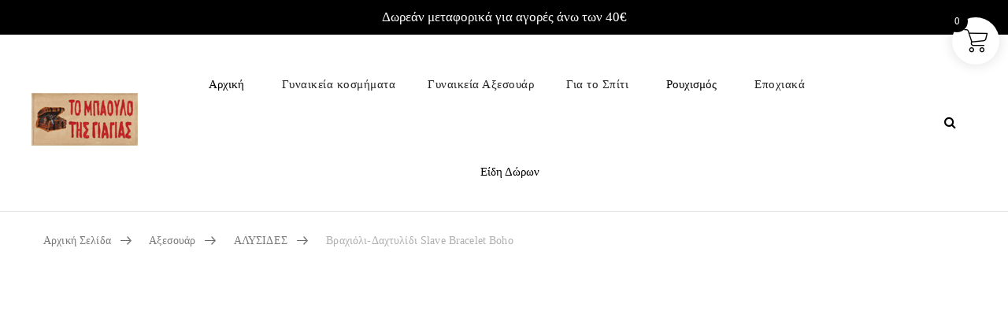

--- FILE ---
content_type: text/html; charset=UTF-8
request_url: https://vintage-kosmima.gr/product/%CE%B2%CF%81%CE%B1%CF%87%CE%B9%CF%8C%CE%BB%CE%B9-%CE%B4%CE%B1%CF%87%CF%84%CF%85%CE%BB%CE%AF%CE%B4%CE%B9-slave-bracelet-boho-2/
body_size: 31861
content:
<!DOCTYPE html><html lang="el"><head><script data-no-optimize="1">var litespeed_docref=sessionStorage.getItem("litespeed_docref");litespeed_docref&&(Object.defineProperty(document,"referrer",{get:function(){return litespeed_docref}}),sessionStorage.removeItem("litespeed_docref"));</script> <meta charset="UTF-8"><meta name="viewport" content="width=device-width, initial-scale=1"><link rel="profile" href="http://gmpg.org/xfn/11"> <script type="litespeed/javascript">document.documentElement.className=document.documentElement.className+' yes-js js_active js'</script> <script type="litespeed/javascript">if(typeof WebFontConfig==="undefined"){WebFontConfig=new Object()}
WebFontConfig.google={families:['Didact+Gothic:400']};(function(){var wf=document.createElement('script');wf.src='https://ajax.googleapis.com/ajax/libs/webfont/1.5.3/webfont.js';wf.type='text/javascript';wf.async='true';var s=document.getElementsByTagName('script')[0];s.parentNode.insertBefore(wf,s)})()</script> <meta name='robots' content='index, follow, max-image-preview:large, max-snippet:-1, max-video-preview:-1' /><style>img:is([sizes="auto" i], [sizes^="auto," i]) { contain-intrinsic-size: 3000px 1500px }</style> <script data-cfasync="false" data-pagespeed-no-defer>var gtm4wp_datalayer_name = "dataLayer";
	var dataLayer = dataLayer || [];</script> <title>Βραχιόλι-δαχτυλίδι slave bracelet boho - Vintage Kosmima - Χειροποίητα Κοσμήματα</title><link rel="canonical" href="https://vintage-kosmima.gr/product/βραχιόλι-δαχτυλίδι-slave-bracelet-boho-2/" /><meta property="og:locale" content="el_GR" /><meta property="og:type" content="article" /><meta property="og:title" content="Βραχιόλι-δαχτυλίδι slave bracelet boho - Vintage Kosmima - Χειροποίητα Κοσμήματα" /><meta property="og:description" content="Βραχιόλι-δαχτυλίδι slave bracelet boho!" /><meta property="og:url" content="https://vintage-kosmima.gr/product/βραχιόλι-δαχτυλίδι-slave-bracelet-boho-2/" /><meta property="og:site_name" content="Vintage Kosmima - Χειροποίητα Κοσμήματα" /><meta property="article:publisher" content="https://www.facebook.com/pages/%ce%a4%ce%bf-%ce%bc%cf%80%ce%b1%ce%bf%cf%8d%ce%bb%ce%bf-%cf%84%ce%b7%cf%82-%ce%b3%ce%b9%ce%b1%ce%b3%ce%b9%ce%ac%cf%82-vintage-%ce%9a%cf%8c%cf%83%ce%bc%ce%b7%ce%bc%ce%b1/327951037378176" /><meta property="article:modified_time" content="2025-08-27T11:06:44+00:00" /><meta property="og:image" content="https://vintage-kosmima.gr/wp-content/uploads/2022/05/an.20761.webp" /><meta property="og:image:width" content="1080" /><meta property="og:image:height" content="1350" /><meta property="og:image:type" content="image/webp" /><meta name="twitter:card" content="summary_large_image" /><meta name="twitter:site" content="@MpaouloGiagias" /><meta name="twitter:label1" content="Εκτιμώμενος χρόνος ανάγνωσης" /><meta name="twitter:data1" content="1 λεπτό" /> <script type="application/ld+json" class="yoast-schema-graph">{"@context":"https://schema.org","@graph":[{"@type":"WebPage","@id":"https://vintage-kosmima.gr/product/%ce%b2%cf%81%ce%b1%cf%87%ce%b9%cf%8c%ce%bb%ce%b9-%ce%b4%ce%b1%cf%87%cf%84%cf%85%ce%bb%ce%af%ce%b4%ce%b9-slave-bracelet-boho-2/","url":"https://vintage-kosmima.gr/product/%ce%b2%cf%81%ce%b1%cf%87%ce%b9%cf%8c%ce%bb%ce%b9-%ce%b4%ce%b1%cf%87%cf%84%cf%85%ce%bb%ce%af%ce%b4%ce%b9-slave-bracelet-boho-2/","name":"Βραχιόλι-δαχτυλίδι slave bracelet boho - Vintage Kosmima - Χειροποίητα Κοσμήματα","isPartOf":{"@id":"https://vintage-kosmima.gr/#website"},"primaryImageOfPage":{"@id":"https://vintage-kosmima.gr/product/%ce%b2%cf%81%ce%b1%cf%87%ce%b9%cf%8c%ce%bb%ce%b9-%ce%b4%ce%b1%cf%87%cf%84%cf%85%ce%bb%ce%af%ce%b4%ce%b9-slave-bracelet-boho-2/#primaryimage"},"image":{"@id":"https://vintage-kosmima.gr/product/%ce%b2%cf%81%ce%b1%cf%87%ce%b9%cf%8c%ce%bb%ce%b9-%ce%b4%ce%b1%cf%87%cf%84%cf%85%ce%bb%ce%af%ce%b4%ce%b9-slave-bracelet-boho-2/#primaryimage"},"thumbnailUrl":"https://vintage-kosmima.gr/wp-content/uploads/2022/05/an.20761.webp","datePublished":"2022-05-11T12:28:51+00:00","dateModified":"2025-08-27T11:06:44+00:00","breadcrumb":{"@id":"https://vintage-kosmima.gr/product/%ce%b2%cf%81%ce%b1%cf%87%ce%b9%cf%8c%ce%bb%ce%b9-%ce%b4%ce%b1%cf%87%cf%84%cf%85%ce%bb%ce%af%ce%b4%ce%b9-slave-bracelet-boho-2/#breadcrumb"},"inLanguage":"el","potentialAction":[{"@type":"ReadAction","target":["https://vintage-kosmima.gr/product/%ce%b2%cf%81%ce%b1%cf%87%ce%b9%cf%8c%ce%bb%ce%b9-%ce%b4%ce%b1%cf%87%cf%84%cf%85%ce%bb%ce%af%ce%b4%ce%b9-slave-bracelet-boho-2/"]}]},{"@type":"ImageObject","inLanguage":"el","@id":"https://vintage-kosmima.gr/product/%ce%b2%cf%81%ce%b1%cf%87%ce%b9%cf%8c%ce%bb%ce%b9-%ce%b4%ce%b1%cf%87%cf%84%cf%85%ce%bb%ce%af%ce%b4%ce%b9-slave-bracelet-boho-2/#primaryimage","url":"https://vintage-kosmima.gr/wp-content/uploads/2022/05/an.20761.webp","contentUrl":"https://vintage-kosmima.gr/wp-content/uploads/2022/05/an.20761.webp","width":1080,"height":1350},{"@type":"BreadcrumbList","@id":"https://vintage-kosmima.gr/product/%ce%b2%cf%81%ce%b1%cf%87%ce%b9%cf%8c%ce%bb%ce%b9-%ce%b4%ce%b1%cf%87%cf%84%cf%85%ce%bb%ce%af%ce%b4%ce%b9-slave-bracelet-boho-2/#breadcrumb","itemListElement":[{"@type":"ListItem","position":1,"name":"Home","item":"https://vintage-kosmima.gr/"},{"@type":"ListItem","position":2,"name":"Ηλεκτρονικό Κατάστημα","item":"https://vintage-kosmima.gr/shop/"},{"@type":"ListItem","position":3,"name":"Βραχιόλι-δαχτυλίδι slave bracelet boho"}]},{"@type":"WebSite","@id":"https://vintage-kosmima.gr/#website","url":"https://vintage-kosmima.gr/","name":"Vintage Kosmima - Χειροποίητα Κοσμήματα","description":"Δαχτυλίδια, μενταγιόν, καρφίτσες, βραχιόλια, κολιέ, σκουλαρίκια","potentialAction":[{"@type":"SearchAction","target":{"@type":"EntryPoint","urlTemplate":"https://vintage-kosmima.gr/?s={search_term_string}"},"query-input":{"@type":"PropertyValueSpecification","valueRequired":true,"valueName":"search_term_string"}}],"inLanguage":"el"}]}</script> <link rel='dns-prefetch' href='//capi-automation.s3.us-east-2.amazonaws.com' /><link rel="alternate" type="application/rss+xml" title="Ροή RSS &raquo; Vintage Kosmima - Χειροποίητα Κοσμήματα" href="https://vintage-kosmima.gr/feed/" /><link data-optimized="2" rel="stylesheet" href="https://vintage-kosmima.gr/wp-content/litespeed/css/3c5c73b2d77a37013ffdd98eb8816fde.css?ver=5e658" /><style id='classic-theme-styles-inline-css' type='text/css'>/*! This file is auto-generated */
.wp-block-button__link{color:#fff;background-color:#32373c;border-radius:9999px;box-shadow:none;text-decoration:none;padding:calc(.667em + 2px) calc(1.333em + 2px);font-size:1.125em}.wp-block-file__button{background:#32373c;color:#fff;text-decoration:none}</style><style id='global-styles-inline-css' type='text/css'>:root{--wp--preset--aspect-ratio--square: 1;--wp--preset--aspect-ratio--4-3: 4/3;--wp--preset--aspect-ratio--3-4: 3/4;--wp--preset--aspect-ratio--3-2: 3/2;--wp--preset--aspect-ratio--2-3: 2/3;--wp--preset--aspect-ratio--16-9: 16/9;--wp--preset--aspect-ratio--9-16: 9/16;--wp--preset--color--black: #000000;--wp--preset--color--cyan-bluish-gray: #abb8c3;--wp--preset--color--white: #ffffff;--wp--preset--color--pale-pink: #f78da7;--wp--preset--color--vivid-red: #cf2e2e;--wp--preset--color--luminous-vivid-orange: #ff6900;--wp--preset--color--luminous-vivid-amber: #fcb900;--wp--preset--color--light-green-cyan: #7bdcb5;--wp--preset--color--vivid-green-cyan: #00d084;--wp--preset--color--pale-cyan-blue: #8ed1fc;--wp--preset--color--vivid-cyan-blue: #0693e3;--wp--preset--color--vivid-purple: #9b51e0;--wp--preset--gradient--vivid-cyan-blue-to-vivid-purple: linear-gradient(135deg,rgba(6,147,227,1) 0%,rgb(155,81,224) 100%);--wp--preset--gradient--light-green-cyan-to-vivid-green-cyan: linear-gradient(135deg,rgb(122,220,180) 0%,rgb(0,208,130) 100%);--wp--preset--gradient--luminous-vivid-amber-to-luminous-vivid-orange: linear-gradient(135deg,rgba(252,185,0,1) 0%,rgba(255,105,0,1) 100%);--wp--preset--gradient--luminous-vivid-orange-to-vivid-red: linear-gradient(135deg,rgba(255,105,0,1) 0%,rgb(207,46,46) 100%);--wp--preset--gradient--very-light-gray-to-cyan-bluish-gray: linear-gradient(135deg,rgb(238,238,238) 0%,rgb(169,184,195) 100%);--wp--preset--gradient--cool-to-warm-spectrum: linear-gradient(135deg,rgb(74,234,220) 0%,rgb(151,120,209) 20%,rgb(207,42,186) 40%,rgb(238,44,130) 60%,rgb(251,105,98) 80%,rgb(254,248,76) 100%);--wp--preset--gradient--blush-light-purple: linear-gradient(135deg,rgb(255,206,236) 0%,rgb(152,150,240) 100%);--wp--preset--gradient--blush-bordeaux: linear-gradient(135deg,rgb(254,205,165) 0%,rgb(254,45,45) 50%,rgb(107,0,62) 100%);--wp--preset--gradient--luminous-dusk: linear-gradient(135deg,rgb(255,203,112) 0%,rgb(199,81,192) 50%,rgb(65,88,208) 100%);--wp--preset--gradient--pale-ocean: linear-gradient(135deg,rgb(255,245,203) 0%,rgb(182,227,212) 50%,rgb(51,167,181) 100%);--wp--preset--gradient--electric-grass: linear-gradient(135deg,rgb(202,248,128) 0%,rgb(113,206,126) 100%);--wp--preset--gradient--midnight: linear-gradient(135deg,rgb(2,3,129) 0%,rgb(40,116,252) 100%);--wp--preset--font-size--small: 13px;--wp--preset--font-size--medium: 20px;--wp--preset--font-size--large: 36px;--wp--preset--font-size--x-large: 42px;--wp--preset--spacing--20: 0.44rem;--wp--preset--spacing--30: 0.67rem;--wp--preset--spacing--40: 1rem;--wp--preset--spacing--50: 1.5rem;--wp--preset--spacing--60: 2.25rem;--wp--preset--spacing--70: 3.38rem;--wp--preset--spacing--80: 5.06rem;--wp--preset--shadow--natural: 6px 6px 9px rgba(0, 0, 0, 0.2);--wp--preset--shadow--deep: 12px 12px 50px rgba(0, 0, 0, 0.4);--wp--preset--shadow--sharp: 6px 6px 0px rgba(0, 0, 0, 0.2);--wp--preset--shadow--outlined: 6px 6px 0px -3px rgba(255, 255, 255, 1), 6px 6px rgba(0, 0, 0, 1);--wp--preset--shadow--crisp: 6px 6px 0px rgba(0, 0, 0, 1);}:where(.is-layout-flex){gap: 0.5em;}:where(.is-layout-grid){gap: 0.5em;}body .is-layout-flex{display: flex;}.is-layout-flex{flex-wrap: wrap;align-items: center;}.is-layout-flex > :is(*, div){margin: 0;}body .is-layout-grid{display: grid;}.is-layout-grid > :is(*, div){margin: 0;}:where(.wp-block-columns.is-layout-flex){gap: 2em;}:where(.wp-block-columns.is-layout-grid){gap: 2em;}:where(.wp-block-post-template.is-layout-flex){gap: 1.25em;}:where(.wp-block-post-template.is-layout-grid){gap: 1.25em;}.has-black-color{color: var(--wp--preset--color--black) !important;}.has-cyan-bluish-gray-color{color: var(--wp--preset--color--cyan-bluish-gray) !important;}.has-white-color{color: var(--wp--preset--color--white) !important;}.has-pale-pink-color{color: var(--wp--preset--color--pale-pink) !important;}.has-vivid-red-color{color: var(--wp--preset--color--vivid-red) !important;}.has-luminous-vivid-orange-color{color: var(--wp--preset--color--luminous-vivid-orange) !important;}.has-luminous-vivid-amber-color{color: var(--wp--preset--color--luminous-vivid-amber) !important;}.has-light-green-cyan-color{color: var(--wp--preset--color--light-green-cyan) !important;}.has-vivid-green-cyan-color{color: var(--wp--preset--color--vivid-green-cyan) !important;}.has-pale-cyan-blue-color{color: var(--wp--preset--color--pale-cyan-blue) !important;}.has-vivid-cyan-blue-color{color: var(--wp--preset--color--vivid-cyan-blue) !important;}.has-vivid-purple-color{color: var(--wp--preset--color--vivid-purple) !important;}.has-black-background-color{background-color: var(--wp--preset--color--black) !important;}.has-cyan-bluish-gray-background-color{background-color: var(--wp--preset--color--cyan-bluish-gray) !important;}.has-white-background-color{background-color: var(--wp--preset--color--white) !important;}.has-pale-pink-background-color{background-color: var(--wp--preset--color--pale-pink) !important;}.has-vivid-red-background-color{background-color: var(--wp--preset--color--vivid-red) !important;}.has-luminous-vivid-orange-background-color{background-color: var(--wp--preset--color--luminous-vivid-orange) !important;}.has-luminous-vivid-amber-background-color{background-color: var(--wp--preset--color--luminous-vivid-amber) !important;}.has-light-green-cyan-background-color{background-color: var(--wp--preset--color--light-green-cyan) !important;}.has-vivid-green-cyan-background-color{background-color: var(--wp--preset--color--vivid-green-cyan) !important;}.has-pale-cyan-blue-background-color{background-color: var(--wp--preset--color--pale-cyan-blue) !important;}.has-vivid-cyan-blue-background-color{background-color: var(--wp--preset--color--vivid-cyan-blue) !important;}.has-vivid-purple-background-color{background-color: var(--wp--preset--color--vivid-purple) !important;}.has-black-border-color{border-color: var(--wp--preset--color--black) !important;}.has-cyan-bluish-gray-border-color{border-color: var(--wp--preset--color--cyan-bluish-gray) !important;}.has-white-border-color{border-color: var(--wp--preset--color--white) !important;}.has-pale-pink-border-color{border-color: var(--wp--preset--color--pale-pink) !important;}.has-vivid-red-border-color{border-color: var(--wp--preset--color--vivid-red) !important;}.has-luminous-vivid-orange-border-color{border-color: var(--wp--preset--color--luminous-vivid-orange) !important;}.has-luminous-vivid-amber-border-color{border-color: var(--wp--preset--color--luminous-vivid-amber) !important;}.has-light-green-cyan-border-color{border-color: var(--wp--preset--color--light-green-cyan) !important;}.has-vivid-green-cyan-border-color{border-color: var(--wp--preset--color--vivid-green-cyan) !important;}.has-pale-cyan-blue-border-color{border-color: var(--wp--preset--color--pale-cyan-blue) !important;}.has-vivid-cyan-blue-border-color{border-color: var(--wp--preset--color--vivid-cyan-blue) !important;}.has-vivid-purple-border-color{border-color: var(--wp--preset--color--vivid-purple) !important;}.has-vivid-cyan-blue-to-vivid-purple-gradient-background{background: var(--wp--preset--gradient--vivid-cyan-blue-to-vivid-purple) !important;}.has-light-green-cyan-to-vivid-green-cyan-gradient-background{background: var(--wp--preset--gradient--light-green-cyan-to-vivid-green-cyan) !important;}.has-luminous-vivid-amber-to-luminous-vivid-orange-gradient-background{background: var(--wp--preset--gradient--luminous-vivid-amber-to-luminous-vivid-orange) !important;}.has-luminous-vivid-orange-to-vivid-red-gradient-background{background: var(--wp--preset--gradient--luminous-vivid-orange-to-vivid-red) !important;}.has-very-light-gray-to-cyan-bluish-gray-gradient-background{background: var(--wp--preset--gradient--very-light-gray-to-cyan-bluish-gray) !important;}.has-cool-to-warm-spectrum-gradient-background{background: var(--wp--preset--gradient--cool-to-warm-spectrum) !important;}.has-blush-light-purple-gradient-background{background: var(--wp--preset--gradient--blush-light-purple) !important;}.has-blush-bordeaux-gradient-background{background: var(--wp--preset--gradient--blush-bordeaux) !important;}.has-luminous-dusk-gradient-background{background: var(--wp--preset--gradient--luminous-dusk) !important;}.has-pale-ocean-gradient-background{background: var(--wp--preset--gradient--pale-ocean) !important;}.has-electric-grass-gradient-background{background: var(--wp--preset--gradient--electric-grass) !important;}.has-midnight-gradient-background{background: var(--wp--preset--gradient--midnight) !important;}.has-small-font-size{font-size: var(--wp--preset--font-size--small) !important;}.has-medium-font-size{font-size: var(--wp--preset--font-size--medium) !important;}.has-large-font-size{font-size: var(--wp--preset--font-size--large) !important;}.has-x-large-font-size{font-size: var(--wp--preset--font-size--x-large) !important;}
:where(.wp-block-post-template.is-layout-flex){gap: 1.25em;}:where(.wp-block-post-template.is-layout-grid){gap: 1.25em;}
:where(.wp-block-columns.is-layout-flex){gap: 2em;}:where(.wp-block-columns.is-layout-grid){gap: 2em;}
:root :where(.wp-block-pullquote){font-size: 1.5em;line-height: 1.6;}</style><style id='woocommerce-inline-inline-css' type='text/css'>.woocommerce form .form-row .required { visibility: visible; }</style><style id='yith-quick-view-inline-css' type='text/css'>#yith-quick-view-modal .yith-quick-view-overlay{background:rgba( 0, 0, 0, 0.8)}
				#yith-quick-view-modal .yith-wcqv-main{background:#ffffff;}
				#yith-quick-view-close{color:#cdcdcd;}
				#yith-quick-view-close:hover{color:#ff0000;}</style><style id='xoo-wsc-style-inline-css' type='text/css'>.xoo-wsc-ft-buttons-cont a.xoo-wsc-ft-btn, .xoo-wsc-container .xoo-wsc-btn {
	background-color: #000000;
	color: #ffffff;
	border: 2px solid #ffffff;
	padding: 10px 20px;
}

.xoo-wsc-ft-buttons-cont a.xoo-wsc-ft-btn:hover, .xoo-wsc-container .xoo-wsc-btn:hover {
	background-color: #ffffff;
	color: #000000;
	border: 2px solid #000000;
}

 

.xoo-wsc-footer{
	background-color: #ffffff;
	color: #000000;
	padding: 10px 20px;
	box-shadow: 0 -1px 10px #0000001a;
}

.xoo-wsc-footer, .xoo-wsc-footer a, .xoo-wsc-footer .amount{
	font-size: 18px;
}

.xoo-wsc-btn .amount{
	color: #ffffff}

.xoo-wsc-btn:hover .amount{
	color: #000000;
}

.xoo-wsc-ft-buttons-cont{
	grid-template-columns: auto;
}

.xoo-wsc-basket{
	top: 12px;
	right: 1px;
	background-color: #ffffff;
	color: #000000;
	box-shadow: 0px 0px 15px 2px #0000001a;
	border-radius: 50%;
	display: flex;
	width: 60px;
	height: 60px;
}


.xoo-wsc-bki{
	font-size: 30px}

.xoo-wsc-items-count{
	top: -9px;
	left: -8px;
}

.xoo-wsc-items-count, .xoo-wsch-items-count{
	background-color: #000000;
	color: #ffffff;
}

.xoo-wsc-container, .xoo-wsc-slider{
	max-width: 365px;
	right: -365px;
	top: 0;bottom: 0;
	top: 0;
	font-family: }


.xoo-wsc-cart-active .xoo-wsc-container, .xoo-wsc-slider-active .xoo-wsc-slider{
	right: 0;
}


.xoo-wsc-cart-active .xoo-wsc-basket{
	right: 365px;
}

.xoo-wsc-slider{
	right: -365px;
}

span.xoo-wsch-close {
    font-size: 16px;
}

	.xoo-wsch-top{
		justify-content: center;
	}
	span.xoo-wsch-close {
	    right: 10px;
	}

.xoo-wsch-text{
	font-size: 20px;
}

.xoo-wsc-header{
	color: #000000;
	background-color: #ffffff;
	border-bottom: 2px solid #eee;
	padding: 15px 15px;
}


.xoo-wsc-body{
	background-color: #f8f9fa;
}

.xoo-wsc-products:not(.xoo-wsc-pattern-card), .xoo-wsc-products:not(.xoo-wsc-pattern-card) span.amount, .xoo-wsc-products:not(.xoo-wsc-pattern-card) a{
	font-size: 16px;
	color: #000000;
}

.xoo-wsc-products:not(.xoo-wsc-pattern-card) .xoo-wsc-product{
	padding: 10px 15px;
	margin: 10px 15px;
	border-radius: 5px;
	box-shadow: 0 2px 2px #00000005;
	background-color: #ffffff;
}

.xoo-wsc-sum-col{
	justify-content: center;
}


/** Shortcode **/
.xoo-wsc-sc-count{
	background-color: #000000;
	color: #ffffff;
}

.xoo-wsc-sc-bki{
	font-size: 28px;
	color: #000000;
}
.xoo-wsc-sc-cont{
	color: #000000;
}

.added_to_cart{
	display: none!important;
}

.xoo-wsc-product dl.variation {
	display: block;
}


.xoo-wsc-product-cont{
	padding: 10px 10px;
}

.xoo-wsc-products:not(.xoo-wsc-pattern-card) .xoo-wsc-img-col{
	width: 28%;
}

.xoo-wsc-pattern-card .xoo-wsc-img-col img{
	max-width: 100%;
	height: auto;
}

.xoo-wsc-products:not(.xoo-wsc-pattern-card) .xoo-wsc-sum-col{
	width: 72%;
}

.xoo-wsc-pattern-card .xoo-wsc-product-cont{
	width: 50% 
}

@media only screen and (max-width: 600px) {
	.xoo-wsc-pattern-card .xoo-wsc-product-cont  {
		width: 50%;
	}
}


.xoo-wsc-pattern-card .xoo-wsc-product{
	border: 0;
	box-shadow: 0px 10px 15px -12px #0000001a;
}


.xoo-wsc-sm-front{
	background-color: #eee;
}
.xoo-wsc-pattern-card, .xoo-wsc-sm-front{
	border-bottom-left-radius: 5px;
	border-bottom-right-radius: 5px;
}
.xoo-wsc-pattern-card, .xoo-wsc-img-col img, .xoo-wsc-img-col, .xoo-wsc-sm-back-cont{
	border-top-left-radius: 5px;
	border-top-right-radius: 5px;
}
.xoo-wsc-sm-back{
	background-color: #fff;
}
.xoo-wsc-pattern-card, .xoo-wsc-pattern-card a, .xoo-wsc-pattern-card .amount{
	font-size: 16px;
}

.xoo-wsc-sm-front, .xoo-wsc-sm-front a, .xoo-wsc-sm-front .amount{
	color: #000;
}

.xoo-wsc-sm-back, .xoo-wsc-sm-back a, .xoo-wsc-sm-back .amount{
	color: #000;
}


.magictime {
    animation-duration: 0.5s;
}



span.xoo-wsch-items-count{
	height: 20px;
	line-height: 20px;
	width: 20px;
}

span.xoo-wsch-icon{
	font-size: 30px
}

.xoo-wsc-smr-del{
	font-size: 16px
}</style><style id='xtocky-style-inline-css' type='text/css'>.header-top-text {
    float:none;
    text-align: center;

}
span.wpcf7-spinner {
    left: 0 !important;
}
@media all and (min-width: 1349px) and (max-width: 1600px) {
	.mega-menu > li > a, 
	.mega-menu > li > h5 {
		font-size:16px;	
	}
	.mega-menu>li>a {
    padding-left: 0;
    padding-right: 0;
}
	.mega-menu>li+li {
		margin-left: 0;
	}
}@media (min-width:1200px){.container{max-width:1200px} }</style> <script type="litespeed/javascript" data-src="https://vintage-kosmima.gr/wp-includes/js/jquery/jquery.min.js" id="jquery-core-js"></script> <script id="woocommerce-js-extra" type="litespeed/javascript">var woocommerce_params={"ajax_url":"\/wp-admin\/admin-ajax.php","wc_ajax_url":"\/?wc-ajax=%%endpoint%%","i18n_password_show":"\u0395\u03bc\u03c6\u03ac\u03bd\u03b9\u03c3\u03b7 \u03c3\u03c5\u03bd\u03b8\u03b7\u03bc\u03b1\u03c4\u03b9\u03ba\u03bf\u03cd","i18n_password_hide":"\u0391\u03c0\u03cc\u03ba\u03c1\u03c5\u03c8\u03b7 \u03c3\u03c5\u03bd\u03b8\u03b7\u03bc\u03b1\u03c4\u03b9\u03ba\u03bf\u03cd"}</script> <script id="wc-country-select-js-extra" type="litespeed/javascript">var wc_country_select_params={"countries":"{\"CY\":{\"04\":\"\\u0391\\u03bc\\u03bc\\u03cc\\u03c7\\u03c9\\u03c3\\u03c4\\u03bf\\u03c2\",\"06\":\"\\u039a\\u03b5\\u03c1\\u03cdv\\u03b5\\u03b9\\u03b1\",\"03\":\"\\u039b\\u03ac\\u03c1\\u03bd\\u03b1\\u03ba\\u03b1\",\"01\":\"\\u039b\\u03b5\\u03c5\\u03ba\\u03c9\\u03c3\\u03af\\u03b1\",\"02\":\"\\u039b\\u03b5\\u03bc\\u03b5\\u03c3\\u03cc\\u03c2\",\"05\":\"\\u03a0\\u03ac\\u03c6\\u03bf\\u03c2\"},\"GR\":{\"I\":\"\\u0391\\u03c4\\u03c4\\u03b9\\u03ba\\u03ae\",\"A\":\"\\u0391\\u03bd\\u03b1\\u03c4\\u03bf\\u03bb\\u03b9\\u03ba\\u03ae \\u039c\\u03b1\\u03ba\\u03b5\\u03b4\\u03bf\\u03bd\\u03af\\u03b1 \\u03ba\\u03b1\\u03b9 \\u0398\\u03c1\\u03ac\\u03ba\\u03b7\",\"B\":\"\\u039a\\u03b5\\u03bd\\u03c4\\u03c1\\u03b9\\u03ba\\u03ae \\u039c\\u03b1\\u03ba\\u03b5\\u03b4\\u03bf\\u03bd\\u03af\\u03b1\",\"C\":\"\\u0394\\u03c5\\u03c4\\u03b9\\u03ba\\u03ae \\u039c\\u03b1\\u03ba\\u03b5\\u03b4\\u03bf\\u03bd\\u03af\\u03b1\",\"D\":\"\\u0389\\u03c0\\u03b5\\u03b9\\u03c1\\u03bf\\u03c2\",\"E\":\"\\u0398\\u03b5\\u03c3\\u03c3\\u03b1\\u03bb\\u03af\\u03b1\",\"F\":\"\\u0399\\u03cc\\u03bd\\u03b9\\u03b1 \\u03bd\\u03b7\\u03c3\\u03b9\\u03ac\",\"G\":\"\\u0394\\u03c5\\u03c4\\u03b9\\u03ba\\u03ae \\u0395\\u03bb\\u03bb\\u03ac\\u03b4\\u03b1\",\"H\":\"\\u03a3\\u03c4\\u03b5\\u03c1\\u03b5\\u03ac \\u0395\\u03bb\\u03bb\\u03ac\\u03b4\\u03b1\",\"J\":\"\\u03a0\\u03b5\\u03bb\\u03bf\\u03c0\\u03cc\\u03bd\\u03bd\\u03b7\\u03c3\\u03bf\\u03c2\",\"K\":\"\\u0392\\u03cc\\u03c1\\u03b5\\u03b9\\u03bf \\u0391\\u03b9\\u03b3\\u03b1\\u03af\\u03bf\",\"L\":\"\\u039d\\u03cc\\u03c4\\u03b9\\u03bf \\u0391\\u03b9\\u03b3\\u03b1\\u03af\\u03bf\",\"M\":\"\\u039a\\u03c1\\u03ae\\u03c4\\u03b7\"}}","i18n_select_state_text":"\u039a\u03ac\u03bd\u03c4\u03b5 \u03bc\u03af\u03b1 \u03b5\u03c0\u03b9\u03bb\u03bf\u03b3\u03ae\u2026","i18n_no_matches":"\u0394\u03b5\u03bd \u03b2\u03c1\u03ad\u03b8\u03b7\u03ba\u03b5 \u03ba\u03b1\u03bc\u03af\u03b1 \u03b1\u03bd\u03c4\u03b9\u03c3\u03c4\u03bf\u03b9\u03c7\u03af\u03b1","i18n_ajax_error":"\u0397 \u03c6\u03cc\u03c1\u03c4\u03c9\u03c3\u03b7 \u03b1\u03c0\u03ad\u03c4\u03c5\u03c7\u03b5","i18n_input_too_short_1":"\u03a0\u03b1\u03c1\u03b1\u03ba\u03b1\u03bb\u03bf\u03cd\u03bc\u03b5, \u03b5\u03b9\u03c3\u03ac\u03b3\u03b5\u03c4\u03b5 1 \u03ae \u03c0\u03b5\u03c1\u03b9\u03c3\u03c3\u03cc\u03c4\u03b5\u03c1\u03bf\u03c5\u03c2 \u03c7\u03b1\u03c1\u03b1\u03ba\u03c4\u03ae\u03c1\u03b5\u03c2","i18n_input_too_short_n":"\u03a0\u03b1\u03c1\u03b1\u03ba\u03b1\u03bb\u03bf\u03cd\u03bc\u03b5, \u03b5\u03b9\u03c3\u03ac\u03b3\u03b5\u03c4\u03b5 %qty% \u03ae \u03c0\u03b5\u03c1\u03b9\u03c3\u03c3\u03cc\u03c4\u03b5\u03c1\u03bf\u03c5\u03c2 \u03c7\u03b1\u03c1\u03b1\u03ba\u03c4\u03ae\u03c1\u03b5\u03c2","i18n_input_too_long_1":"\u03a0\u03b1\u03c1\u03b1\u03ba\u03b1\u03bb\u03bf\u03cd\u03bc\u03b5, \u03b4\u03b9\u03b1\u03b3\u03c1\u03ac\u03c8\u03c4\u03b5 1 \u03c7\u03b1\u03c1\u03b1\u03ba\u03c4\u03ae\u03c1\u03b1","i18n_input_too_long_n":"\u03a0\u03b1\u03c1\u03b1\u03ba\u03b1\u03bb\u03bf\u03cd\u03bc\u03b5, \u03b4\u03b9\u03b1\u03b3\u03c1\u03ac\u03c8\u03c4\u03b5 %qty% \u03c7\u03b1\u03c1\u03b1\u03ba\u03c4\u03ae\u03c1\u03b5\u03c2","i18n_selection_too_long_1":"\u039c\u03c0\u03bf\u03c1\u03b5\u03af\u03c4\u03b5 \u03bd\u03b1 \u03b5\u03c0\u03b9\u03bb\u03ad\u03be\u03b5\u03c4\u03b5 \u03bc\u03cc\u03bd\u03bf 1 \u03c3\u03c4\u03bf\u03b9\u03c7\u03b5\u03af\u03bf","i18n_selection_too_long_n":"\u039c\u03c0\u03bf\u03c1\u03b5\u03af\u03c4\u03b5 \u03bd\u03b1 \u03b5\u03c0\u03b9\u03bb\u03ad\u03be\u03b5\u03c4\u03b5 \u03bc\u03cc\u03bd\u03bf %qty% \u03c3\u03c4\u03bf\u03b9\u03c7\u03b5\u03af\u03b1","i18n_load_more":"\u0393\u03af\u03bd\u03b5\u03c4\u03b1\u03b9 \u03c6\u03cc\u03c1\u03c4\u03c9\u03c3\u03b7 \u03c0\u03b5\u03c1\u03b9\u03c3\u03c3\u03cc\u03c4\u03b5\u03c1\u03c9\u03bd \u03b1\u03c0\u03bf\u03c4\u03b5\u03bb\u03b5\u03c3\u03bc\u03ac\u03c4\u03c9\u03bd\u2026","i18n_searching":"\u0393\u03af\u03bd\u03b5\u03c4\u03b1\u03b9 \u03b1\u03bd\u03b1\u03b6\u03ae\u03c4\u03b7\u03c3\u03b7\u2026"}</script> <script id="wc-address-i18n-js-extra" type="litespeed/javascript">var wc_address_i18n_params={"locale":"{\"CY\":{\"state\":{\"required\":false,\"hidden\":true}},\"GR\":{\"state\":{\"required\":false}},\"default\":{\"first_name\":{\"label\":\"\\u038c\\u03bd\\u03bf\\u03bc\\u03b1\",\"required\":true,\"class\":[\"form-row-first\"],\"autocomplete\":\"given-name\",\"priority\":10},\"last_name\":{\"label\":\"\\u0395\\u03c0\\u03af\\u03b8\\u03b5\\u03c4\\u03bf\",\"required\":true,\"class\":[\"form-row-last\"],\"autocomplete\":\"family-name\",\"priority\":20},\"company\":{\"label\":\"\\u0395\\u03c0\\u03c9\\u03bd\\u03c5\\u03bc\\u03af\\u03b1 \\u03b5\\u03c4\\u03b1\\u03b9\\u03c1\\u03b5\\u03af\\u03b1\\u03c2\",\"class\":[\"form-row-wide\"],\"autocomplete\":\"organization\",\"priority\":30,\"required\":false},\"country\":{\"type\":\"country\",\"label\":\"\\u03a7\\u03ce\\u03c1\\u03b1 \\\/ \\u03a0\\u03b5\\u03c1\\u03b9\\u03bf\\u03c7\\u03ae\",\"required\":true,\"class\":[\"form-row-wide\",\"address-field\",\"update_totals_on_change\"],\"autocomplete\":\"country\",\"priority\":40},\"address_1\":{\"label\":\"\\u0394\\u03b9\\u03b5\\u03cd\\u03b8\\u03c5\\u03bd\\u03c3\\u03b7\",\"placeholder\":\"\\u039f\\u03b4\\u03cc\\u03c2 \\u03ba\\u03b1\\u03b9 \\u03b1\\u03c1\\u03b9\\u03b8\\u03bc\\u03cc\\u03c2\",\"required\":true,\"class\":[\"form-row-wide\",\"address-field\"],\"autocomplete\":\"address-line1\",\"priority\":50},\"address_2\":{\"label\":\"\\u0394\\u03b9\\u03b1\\u03bc\\u03ad\\u03c1\\u03b9\\u03c3\\u03bc\\u03b1, \\u03c3\\u03bf\\u03c5\\u03af\\u03c4\\u03b1, \\u03bc\\u03bf\\u03bd\\u03ac\\u03b4\\u03b1 \\u03ba\\u03bb\\u03c0.\",\"label_class\":[\"screen-reader-text\"],\"placeholder\":\"\\u0394\\u03b9\\u03b1\\u03bc\\u03ad\\u03c1\\u03b9\\u03c3\\u03bc\\u03b1, \\u03c3\\u03bf\\u03c5\\u03af\\u03c4\\u03b1, \\u03bc\\u03bf\\u03bd\\u03ac\\u03b4\\u03b1 \\u03ba\\u03bb\\u03c0. (\\u03c0\\u03c1\\u03bf\\u03b1\\u03b9\\u03c1\\u03b5\\u03c4\\u03b9\\u03ba\\u03cc)\",\"class\":[\"form-row-wide\",\"address-field\"],\"autocomplete\":\"address-line2\",\"priority\":60,\"required\":false},\"city\":{\"label\":\"\\u03a0\\u03cc\\u03bb\\u03b7 \\\/ \\u039a\\u03c9\\u03bc\\u03cc\\u03c0\\u03bf\\u03bb\\u03b7\",\"required\":true,\"class\":[\"form-row-wide\",\"address-field\"],\"autocomplete\":\"address-level2\",\"priority\":70},\"state\":{\"type\":\"state\",\"label\":\"\\u03a0\\u03b5\\u03c1\\u03b9\\u03c6\\u03ad\\u03c1\\u03b5\\u03b9\\u03b1\",\"required\":true,\"class\":[\"form-row-wide\",\"address-field\"],\"validate\":[\"state\"],\"autocomplete\":\"address-level1\",\"priority\":80},\"postcode\":{\"label\":\"\\u03a4\\u03b1\\u03c7\\u03c5\\u03b4\\u03c1\\u03bf\\u03bc\\u03b9\\u03ba\\u03cc\\u03c2 \\u03ba\\u03ce\\u03b4\\u03b9\\u03ba\\u03b1\\u03c2\",\"required\":true,\"class\":[\"form-row-wide\",\"address-field\"],\"validate\":[\"postcode\"],\"autocomplete\":\"postal-code\",\"priority\":90}}}","locale_fields":"{\"address_1\":\"#billing_address_1_field, #shipping_address_1_field\",\"address_2\":\"#billing_address_2_field, #shipping_address_2_field\",\"state\":\"#billing_state_field, #shipping_state_field, #calc_shipping_state_field\",\"postcode\":\"#billing_postcode_field, #shipping_postcode_field, #calc_shipping_postcode_field\",\"city\":\"#billing_city_field, #shipping_city_field, #calc_shipping_city_field\"}","i18n_required_text":"\u03b1\u03c0\u03b1\u03b9\u03c4\u03b5\u03af\u03c4\u03b1\u03b9","i18n_optional_text":"\u03c0\u03c1\u03bf\u03b1\u03b9\u03c1\u03b5\u03c4\u03b9\u03ba\u03cc"}</script> <script id="wc-add-to-cart-js-extra" type="litespeed/javascript">var wc_add_to_cart_params={"ajax_url":"\/wp-admin\/admin-ajax.php","wc_ajax_url":"\/?wc-ajax=%%endpoint%%","i18n_view_cart":"\u039a\u03b1\u03bb\u03ac\u03b8\u03b9","cart_url":"https:\/\/vintage-kosmima.gr\/cart\/","is_cart":"","cart_redirect_after_add":"no"}</script> <script id="wc-single-product-js-extra" type="litespeed/javascript">var wc_single_product_params={"i18n_required_rating_text":"\u03a0\u03b1\u03c1\u03b1\u03ba\u03b1\u03bb\u03bf\u03cd\u03bc\u03b5, \u03b5\u03c0\u03b9\u03bb\u03ad\u03be\u03c4\u03b5 \u03bc\u03af\u03b1 \u03b2\u03b1\u03b8\u03bc\u03bf\u03bb\u03bf\u03b3\u03af\u03b1","i18n_rating_options":["1 \u03b1\u03c0\u03cc 5 \u03b1\u03c3\u03c4\u03ad\u03c1\u03b9\u03b1","2 \u03b1\u03c0\u03cc 5 \u03b1\u03c3\u03c4\u03ad\u03c1\u03b9\u03b1","3 \u03b1\u03c0\u03cc 5 \u03b1\u03c3\u03c4\u03ad\u03c1\u03b9\u03b1","4 \u03b1\u03c0\u03cc 5 \u03b1\u03c3\u03c4\u03ad\u03c1\u03b9\u03b1","5 \u03b1\u03c0\u03cc 5 \u03b1\u03c3\u03c4\u03ad\u03c1\u03b9\u03b1"],"i18n_product_gallery_trigger_text":"View full-screen image gallery","review_rating_required":"yes","flexslider":{"rtl":!1,"animation":"slide","smoothHeight":!0,"directionNav":!1,"controlNav":"thumbnails","slideshow":!1,"animationSpeed":500,"animationLoop":!1,"allowOneSlide":!1},"zoom_enabled":"","zoom_options":[],"photoswipe_enabled":"","photoswipe_options":{"shareEl":!1,"closeOnScroll":!1,"history":!1,"hideAnimationDuration":0,"showAnimationDuration":0},"flexslider_enabled":""}</script> <script></script><link rel="https://api.w.org/" href="https://vintage-kosmima.gr/wp-json/" /><link rel="alternate" title="JSON" type="application/json" href="https://vintage-kosmima.gr/wp-json/wp/v2/product/41442" /><link rel="EditURI" type="application/rsd+xml" title="RSD" href="https://vintage-kosmima.gr/xmlrpc.php?rsd" /><meta name="generator" content="WordPress 6.8.3" /><meta name="generator" content="WooCommerce 10.3.7" /><link rel='shortlink' href='https://vintage-kosmima.gr/?p=41442' /><link rel="alternate" title="oEmbed (JSON)" type="application/json+oembed" href="https://vintage-kosmima.gr/wp-json/oembed/1.0/embed?url=https%3A%2F%2Fvintage-kosmima.gr%2Fproduct%2F%25ce%25b2%25cf%2581%25ce%25b1%25cf%2587%25ce%25b9%25cf%258c%25ce%25bb%25ce%25b9-%25ce%25b4%25ce%25b1%25cf%2587%25cf%2584%25cf%2585%25ce%25bb%25ce%25af%25ce%25b4%25ce%25b9-slave-bracelet-boho-2%2F" /><link rel="alternate" title="oEmbed (XML)" type="text/xml+oembed" href="https://vintage-kosmima.gr/wp-json/oembed/1.0/embed?url=https%3A%2F%2Fvintage-kosmima.gr%2Fproduct%2F%25ce%25b2%25cf%2581%25ce%25b1%25cf%2587%25ce%25b9%25cf%258c%25ce%25bb%25ce%25b9-%25ce%25b4%25ce%25b1%25cf%2587%25cf%2584%25cf%2585%25ce%25bb%25ce%25af%25ce%25b4%25ce%25b9-slave-bracelet-boho-2%2F&#038;format=xml" /> <script  type="litespeed/javascript">var openwatch_ajax_url="https://vintage-kosmima.gr/wp-admin/admin-ajax.php";var openwatch_swatch_attr=""</script><script  type="litespeed/javascript">var vs_ajax_url="https://vintage-kosmima.gr/wp-admin/admin-ajax.php"</script>  <script data-cfasync="false" data-pagespeed-no-defer>var dataLayer_content = {"pagePostType":"product","pagePostType2":"single-product","pagePostAuthor":"Adminkosmima"};
	dataLayer.push( dataLayer_content );</script> <script data-cfasync="false" data-pagespeed-no-defer>(function(w,d,s,l,i){w[l]=w[l]||[];w[l].push({'gtm.start':
new Date().getTime(),event:'gtm.js'});var f=d.getElementsByTagName(s)[0],
j=d.createElement(s),dl=l!='dataLayer'?'&l='+l:'';j.async=true;j.src=
'//www.googletagmanager.com/gtm.js?id='+i+dl;f.parentNode.insertBefore(j,f);
})(window,document,'script','dataLayer','GTM-5ZWDC3V');</script> <link rel="shortcut icon" type="image/x-icon" href="https://vintage-kosmima.gr/wp-content/uploads/2018/07/favicon.png" /><meta name="robots" content="NOODP"><meta name="description" content="Βραχιόλι-δαχτυλίδι slave bracelet boho" />	<noscript><style>.woocommerce-product-gallery{ opacity: 1 !important; }</style></noscript> <script  type="litespeed/javascript">!function(f,b,e,v,n,t,s){if(f.fbq)return;n=f.fbq=function(){n.callMethod?n.callMethod.apply(n,arguments):n.queue.push(arguments)};if(!f._fbq)f._fbq=n;n.push=n;n.loaded=!0;n.version='2.0';n.queue=[];t=b.createElement(e);t.async=!0;t.src=v;s=b.getElementsByTagName(e)[0];s.parentNode.insertBefore(t,s)}(window,document,'script','https://connect.facebook.net/en_US/fbevents.js')</script>  <script  type="litespeed/javascript">fbq('init','625692301169452',{},{"agent":"woocommerce_0-10.3.7-3.5.14"});document.addEventListener('DOMContentLiteSpeedLoaded',function(){document.body.insertAdjacentHTML('beforeend','<div class=\"wc-facebook-pixel-event-placeholder\"></div>')},!1)</script> <meta name="generator" content="Powered by WPBakery Page Builder - drag and drop page builder for WordPress."/><style type="text/css" id="wp-custom-css">.btn-details-action select {
  width: 235px;}
ul.title-blog-meta li:first-child {
    display: none;
}


@media screen and (max-width: 769px){
	
#cookie-notice {
  width: 81%;
}
}</style><style type="text/css" title="dynamic-css" class="options-output">.logo, .header-layout-4 .logo,.header-layout-2 .logo{margin-top:15px;}.header-main .header-dropdown.search-full > a i, .header-layout-2 .header-dropdown.login-dropdown > a > span:not(.dropdown-text),.category-menu .secondary-menu-wrapper .secondary-title,.category-menu .secondary-menu-wrapper .secondary-title:after,.header-layout-3 .mobile-main-menu li.menu-item a, .header-layout-3 .mobile-main-menu li.menu-item h5,.header-layout-3 .mobile-main-menu span.arrow,.header-layout-3 .menu-widgets .widget-title, .header-layout-3 .menu-widgets .social-icons a, .mega-menu > li.menu-item > a, body:not(.header-layout-4):not(.header-layout-5) .cart-dropdown a > i, .header-dropdown > li > a > i, .header-layout-6 .header-dropdown.login-dropdown > a > span:not(.dropdown-text), .header-layout-1 .header-dropdown.login-dropdown > a > span:not(.dropdown-text), .header-search-container > a > i, .header-layout-4 .mega-menu > li.menu-item > a,.header-layout-2 .header-dropdown > a,.header-layout-2 .search-form .overlay-search,.header-layout-3 .cart-dropdown a > i, .header-layout-3 .header-search-container > a > i, .header-layout-3 .mega-menu > li.menu-item > a,.header-layout-3 .header-dropdown.login-dropdown > a > span:not(.dropdown-text),.navbar-toggle button span:not(.icon-line3){color:#000000;}.mega-menu > li:hover > a, .header-layout-4 .mega-menu > li:hover > a, .header-dropdown.cart-dropdown > a .cart-items, .header-layout-5 .mega-menu > li:hover > a,.header-layout-3 .mega-menu>li:hover>a{color:#000000;}.header-layout-7 .header-search-container .btn,.dropdown.header-dropdown.btn-checkout a,.header-search-container .btn,.header-dropdown.cart-dropdown > a .badge-number{background-color:#ecddcc;}.header-dropdown button,.header-dropdown button:hover,.header-dropdown button[disabled]:hover, .header-dropdown button[disabled]:focus{color:#ecddcc;}.mega-menu .narrow .popup > .inner > ul.sub-menu ul.sub-menu li:hover a, .mega-menu .narrow .popup > .inner > ul.sub-menu ul.sub-menu li.current-menu-item a{color:#000000;}.mega-menu .wide .popup > .inner > ul.sub-menu > li.menu-item li.menu-item > h5:hover, .mega-menu .wide .popup > .inner > ul.sub-menu > li.menu-item > a:hover, .mega-menu .wide .popup > .inner > ul.sub-menu > li.menu-item > h5:hover,.mega-menu .wide .popup > .inner > ul.sub-menu > li.menu-item li.menu-item > a:hover, .mega-menu .wide .popup > .inner > ul.sub-menu > li.menu-item li.menu-item > a:focus, .mega-menu .wide .popup > .inner > ul.sub-menu > li.menu-item li.menu-item.current_page_item > a{color:#000000;}.mega-menu .wide .popup > .inner{background-color:#ecddcc;}.mega-menu .wide .popup > .inner{border-color:#ecddcc;}body:not(.single-product):not(.post-type-archive-product) .page-header h1{opacity: 1;visibility: visible;-webkit-transition: opacity 0.24s ease-in-out;-moz-transition: opacity 0.24s ease-in-out;transition: opacity 0.24s ease-in-out;}.wf-loading body:not(.single-product):not(.post-type-archive-product) .page-header h1{opacity: 0;}.ie.wf-loading body:not(.single-product):not(.post-type-archive-product) .page-header h1{visibility: hidden;}.page-header:not(.woo-breadcrumb) .breadcrumb a:hover{color:#000000;}.breadcrumb > .current, .breadcrumb .prefix, .woocommerce-breadcrumb{color:#878787;}.page-header{padding-top:30px;padding-bottom:30px;}.footer-bottom{background-color:#fff;}.footer-bottom, .footer .footer-bottom a:not(.scroll-top), .footer-bottom .payment-info h5, .footer-bottom .footer-menu li + li:before {color:#a8a8a8;}.footer-bottom .social-icons .social-icon:hover, .footer-bottom .social-icons .social-icon:focus{background-color:#000000;}.footer .footer-bottom a:hover, .footer .footer-bottom a:focus {color:#000000;}.footer-bottom .social-icons .social-icon {background-color:#cfcfcf;}.footer-bottom .social-icons i{color:#ffffff;}.footer, .footer a {color:#4c4c4c;}.footer a:hover, .footer a:focus {color:#000000;}.page-header.woo-breadcrumb{background-color:#ffffff;}.page-header.woo-breadcrumb h1{color:#333;font-size:18px;opacity: 1;visibility: visible;-webkit-transition: opacity 0.24s ease-in-out;-moz-transition: opacity 0.24s ease-in-out;transition: opacity 0.24s ease-in-out;}.wf-loading .page-header.woo-breadcrumb h1{opacity: 0;}.ie.wf-loading .page-header.woo-breadcrumb h1{visibility: hidden;}.page-header.woo-breadcrumb{padding-top:18px;padding-bottom:18px;}.page-header.woo-single{padding-top:15px;padding-bottom:15px;}.page-header.woo-single .breadcrumb a{color:#777777;}.page-header.woo-single .breadcrumb a:hover, .page-header.woo-single .breadcrumb a:focus{color:#000000;}.page-header.woo-single .breadcrumb > .current, .page-header.woo-single .breadcrumb .prefix, .page-header.woo-single .woocommerce-breadcrumb{color:#b0afaf;}body{font-family:"Didact Gothic";font-style:normal;color:#888888;font-size:17px;opacity: 1;visibility: visible;-webkit-transition: opacity 0.24s ease-in-out;-moz-transition: opacity 0.24s ease-in-out;transition: opacity 0.24s ease-in-out;}.wf-loading body{opacity: 0;}.ie.wf-loading body{visibility: hidden;}h1, .h1, h2, .h2, h3, .h3, h4, .h4, h5, .h5, h6, .h6{font-family:"Didact Gothic";font-style:normal;opacity: 1;visibility: visible;-webkit-transition: opacity 0.24s ease-in-out;-moz-transition: opacity 0.24s ease-in-out;transition: opacity 0.24s ease-in-out;}.wf-loading h1,.wf-loading  .h1,.wf-loading  h2,.wf-loading  .h2,.wf-loading  h3,.wf-loading  .h3,.wf-loading  h4,.wf-loading  .h4,.wf-loading  h5,.wf-loading  .h5,.wf-loading  h6,.wf-loading  .h6{opacity: 0;}.ie.wf-loading h1,.ie.wf-loading  .h1,.ie.wf-loading  h2,.ie.wf-loading  .h2,.ie.wf-loading  h3,.ie.wf-loading  .h3,.ie.wf-loading  h4,.ie.wf-loading  .h4,.ie.wf-loading  h5,.ie.wf-loading  .h5,.ie.wf-loading  h6,.ie.wf-loading  .h6{visibility: hidden;}h1,.h1{color:#222;font-size:28px;opacity: 1;visibility: visible;-webkit-transition: opacity 0.24s ease-in-out;-moz-transition: opacity 0.24s ease-in-out;transition: opacity 0.24s ease-in-out;}.wf-loading h1,.wf-loading .h1{opacity: 0;}.ie.wf-loading h1,.ie.wf-loading .h1{visibility: hidden;}h2,.h2{color:#222;font-size:25px;opacity: 1;visibility: visible;-webkit-transition: opacity 0.24s ease-in-out;-moz-transition: opacity 0.24s ease-in-out;transition: opacity 0.24s ease-in-out;}.wf-loading h2,.wf-loading .h2{opacity: 0;}.ie.wf-loading h2,.ie.wf-loading .h2{visibility: hidden;}h3,.h3{color:#222;font-size:22px;opacity: 1;visibility: visible;-webkit-transition: opacity 0.24s ease-in-out;-moz-transition: opacity 0.24s ease-in-out;transition: opacity 0.24s ease-in-out;}.wf-loading h3,.wf-loading .h3{opacity: 0;}.ie.wf-loading h3,.ie.wf-loading .h3{visibility: hidden;}h4,.h4{color:#222;font-size:18px;opacity: 1;visibility: visible;-webkit-transition: opacity 0.24s ease-in-out;-moz-transition: opacity 0.24s ease-in-out;transition: opacity 0.24s ease-in-out;}.wf-loading h4,.wf-loading .h4{opacity: 0;}.ie.wf-loading h4,.ie.wf-loading .h4{visibility: hidden;}h5,.h5{color:#222;font-size:16px;opacity: 1;visibility: visible;-webkit-transition: opacity 0.24s ease-in-out;-moz-transition: opacity 0.24s ease-in-out;transition: opacity 0.24s ease-in-out;}.wf-loading h5,.wf-loading .h5{opacity: 0;}.ie.wf-loading h5,.ie.wf-loading .h5{visibility: hidden;}h6,.h6{color:#222;font-size:14px;opacity: 1;visibility: visible;-webkit-transition: opacity 0.24s ease-in-out;-moz-transition: opacity 0.24s ease-in-out;transition: opacity 0.24s ease-in-out;}.wf-loading h6,.wf-loading .h6{opacity: 0;}.ie.wf-loading h6,.ie.wf-loading .h6{visibility: hidden;}
.product-action a:hover,.vc_custom_heading .block-header .banner-btn:not(.line_button):hover,.pl-5 .product-action a:hover,.entry .entry-date.sticky-post,.entry.entry-grid.entry-quote blockquote,.filter-sidebar .pikoworks_widget_brands li a:hover,.filter-sidebar .tagcloud a:hover,.footer .widget.instagram-widget .btn.btn-follow,.footer .widget.instagram-widget .btn.btn-follow:focus,.footer .widget.instagram-widget .btn.btn-follow:hover,.footer-bottom .social-icons .social-icon:hover,.hesperiden.tparrows:focus,.hesperiden.tparrows:hover,.mega-menu .tip,.menu-btn.open .icon-bar,.menu-btn:focus .icon-bar,.menu-btn:hover .icon-bar,.nav.nav-pills>li.active>a,.nav.nav-pills>li>a:focus,.nav.nav-pills>li>a:hover,.overlay-container .overlay.custom,.overlay-container .overlay.custom2,.page-links a:focus,.page-links a:hover,.pagination .next:focus:after,.pagination .next:hover:after,.pagination .prev:focus:before,.pagination .prev:hover:before,.pagination>li>a:focus,.pagination>li>a:hover,.pagination>li>span:focus,.pagination>li>span:hover,.piko-ajax-load a:hover,.piko-layout-header .piko-show-account.logged-in .link-account,.piko-my-account .piko-togoleform,.piko-show-account.logged-in .link-account:hover,.popup-gallery .woocommerce-product-gallery__image a:hover:before,.product-action a:hover,.product-label,.reset_variations:focus,.reset_variations:hover,.round-1 .spinner,.sc-pl-2 .progress .progress-bar,.scroll-top span:hover,.select2-container--default .select2-results__option--highlighted[aria-selected],.site-header .header-actions .tools_button .badge-number,.slick-dots li.slick-active button,.social-icons i:hover,.summary .single_add_to_cart_button,.tp-bullets .tp-bullet.selected,.tp-bullets .tp-bullet:focus,.tp-bullets .tp-bullet:hover,.tparrows:focus,.tparrows:hover,.various-4 .spinner,.video-gallery a.open:hover:before,.widget_shopping_cart_content .buttons>a.button+a.button,.widget_shopping_cart_content .buttons>button.button+a.button,.widget_shopping_cart_content .buttons>input.button+a.button,.woocommerce-pagination .page-numbers li .page-numbers:hover,.yith-woocompare-widget a.clear-all,.yith-woocompare-widget a.compare.button,a.button:hover,button:hover,button[disabled]:focus,button[disabled]:hover,input[type=submit]:hover,input[type=submit][disabled]:focus,input[type=submit][disabled]:hover,input[type=button],input[type=button][disabled]:focus,input[type=button][disabled]:hover,input[type=reset],input[type=reset][disabled]:focus,input[type=reset][disabled]:hover,.woocommerce .widget_layered_nav ul.yith-wcan-label li a:hover,.woocommerce-page .widget_layered_nav ul.yith-wcan-label li a:hover,.woocommerce .widget_layered_nav ul.yith-wcan-label li.chosen a,.woocommerce-page .widget_layered_nav ul.yith-wcan-label li.chosen a
{background-color:#000000;} 
.arrow li:before,.breadcrumb a:hover,.cart_totals table tr.order-total td .amount,.chosen-container .chosen-results li.highlighted,.comments .comment .comment-date a:hover,.comments .comment h4 a:hover,.default .entry .entry-meta-container .entry-meta a:hover,.entry .entry-author .author-content .more-link:focus,.entry .entry-author .author-content .more-link:hover,.entry .entry-author a:hover,.filter-brand-list a:focus,.filter-brand-list a:hover,.filter-price-container .price-label #high-price-val,.filter-price-container .price-label #low-price-val,.filter-size-box.active,.filter-size-box:focus,.filter-size-box:hover,.footer-bottom .footer-menu li.active a,.header-boxes-container i,.header-boxes-container li .fa-phone+span,.header-boxes-container li .icon-telephone4+span,.header-search-container .dropdown.search-dropdown .chosen-results li.highlighted,.header-search-container .dropdown.search-dropdown .chosen-results li:hover,.info-product .piko-viewdetail:hover,.info-product>h3 a:hover,.member a:hover,.nav.nav-pills.nav-bordered>li.active>a,.nav.nav-pills.nav-bordered>li>a:focus,.nav.nav-pills.nav-bordered>li>a:hover,.page-header.bg-image .breadcrumb li a:hover,.page-header.parallax .breadcrumb li a:hover,.pagination .current,.pagination>li.active>a,.pagination>li.active>a:focus,.pagination>li.active>a:hover,.pagination>li.active>span,.pagination>li.active>span:focus,.pagination>li.active>span:hover,.portfolio-details-list a:hover,.post-navigation a:focus .post-title,.post-navigation a:hover .post-title,.product .new,.product .onsale,.product-category.product h3:hover,.product-innercotent .info-product .piko-viewdetail:hover,.product-innercotent .info-product .title-product a:hover,.product-piko-ajax-list .woocommerce-Price-amount,.product-price-container,.product.outofstock .product.product4 .product-action .product_type_simple:before,.product_list_widget span.quantity,.quantity .qty-wrap a:hover,.search-results-title a:hover,.shop_table tbody .cart_item .product-name a:hover,.shop_table tbody tr.cart_item td.product-remove a:hover,.shop_table tbody tr.cart_item td.product-subtotal,.shop_table.order_details td.product-name a:hover,.side-account-menu .account-list li a:focus,.side-account-menu .account-list li a:hover,.side-menu .megamenu ul li a:focus,.side-menu .megamenu ul li a:hover,.side-menu .megamenu ul li.open>a,.side-menu .mmenu-title:focus,.side-menu .mmenu-title:hover,.side-menu .open>.mmenu-title,.side-menu li a:focus,.side-menu li a:hover,.side-menu li.open>a,.side-menu ul ul li a:focus,.side-menu ul ul li a:hover,.side-menu ul ul li.open>a,.side-menu>li.open>a,.side-menu>li>a:focus,.side-menu>li>a:hover,.text-custom,.woo-single .breadcrumb a:hover,.woocommerce #content table.wishlist_table.cart a.remove:hover,.woocommerce-MyAccount-navigation ul li.is-active a,.woocommerce-info:before,.woocommerce-pagination .page-numbers li .page-numbers.current,a:focus,a:hover
{color:#000000;}
.vc_custom_heading .block-header .banner-btn:hover,.cart_totals .wc-proceed-to-checkout .checkout-button:hover,.filter-color-box.active,.filter-color-box:focus,.filter-color-box:hover,.filter-sidebar .pikoworks_widget_brands li a:hover,.filter-sidebar .tagcloud a:hover,.filter-sidebar .widget_price_filter .price_slider_amount button:hover,.filter-size-box.active,.filter-size-box:focus,.filter-size-box:hover,.footer .widget.instagram-widget .btn.btn-follow,.footer .widget.instagram-widget .btn.btn-follow:focus,.footer .widget.instagram-widget .btn.btn-follow:hover,.header-search-container .dropdown.search-dropdown .dropdown-menu,.hesperiden.tparrows:focus,.hesperiden.tparrows:hover,.lg-outer .lg-thumb-item.active,.lg-outer .lg-thumb-item:focus,.lg-outer .lg-thumb-item:hover,.nav.nav-pills.nav-bordered>li.active>a,.nav.nav-pills.nav-bordered>li>a:focus,.nav.nav-pills.nav-bordered>li>a:hover,.pagination .current,.pagination .next:focus:after,.pagination .next:hover:after,.pagination .prev:focus:before,.pagination .prev:hover:before,.pagination>li.active>a,.pagination>li.active>a:focus,.pagination>li.active>a:hover,.pagination>li.active>span,.pagination>li.active>span:focus,.pagination>li.active>span:hover,.pagination>li>a:focus,.pagination>li>a:hover,.pagination>li>span:focus,.pagination>li>span:hover,.panel.panel-custom .panel-heading a,.panel.panel-custom .panel-heading a:focus,.panel.panel-custom .panel-heading a:hover,.piko-ajax-load a:hover,.piko-layout-header .piko-show-account.logged-in .link-account,.piko-my-account .piko-togoleform,.piko-show-account.logged-in .link-account:hover,.popup-gallery .woocommerce-product-gallery__image a:hover:before,.product .new,.product .onsale,.product-action a:hover,.reset_variations:focus,.reset_variations:hover,.scroll-top span:hover,.summary .single_add_to_cart_button,.tp-bullets .tp-bullet.selected,.tp-bullets .tp-bullet:focus,.tp-bullets .tp-bullet:hover,.tparrows:focus,.tparrows:hover,.video-gallery a.open:hover:before,.woocommerce-checkout-payment .form-row.place-order input[type=submit]:hover,.woocommerce-pagination .page-numbers li .page-numbers.current,.woocommerce-pagination .page-numbers li .page-numbers:hover,a.button:hover,button:hover,button[disabled]:focus,button[disabled]:hover,input[type=submit]:hover,input[type=submit][disabled]:focus,input[type=submit][disabled]:hover,input[type=button],input[type=button][disabled]:focus,input[type=button][disabled]:hover,input[type=reset],input[type=reset][disabled]:focus,input[type=reset][disabled]:hover,table.shop_table td.actions .coupon>input[type=submit]:hover,table.shop_table td.actions>input[type=submit]:hover,.category-menu .secondary-menu-wrapper .secondary-menu .main-menu,.woocommerce .widget_layered_nav ul.yith-wcan-label li a:hover,.woocommerce-page .widget_layered_nav ul.yith-wcan-label li a:hover,.woocommerce .widget_layered_nav ul.yith-wcan-label li.chosen a,.woocommerce-page .widget_layered_nav ul.yith-wcan-label li.chosen a
{border-color:#000000;}
.various-8 .spinner{border-top-color:#000000;}
.various-7 .spinner,.various-8 .spinner,.category-menu .secondary-menu-wrapper .secondary-title
{border-left-color:#000000;}
.various-7 .spinner,.category-menu .secondary-menu-wrapper .secondary-title
{border-right-color:#000000;}
.mega-menu .tip.hot,.product-label.discount,.widget .woof .widget_price_filter .ui-slider .ui-slider-handle,.widget .woof .widget_price_filter .ui-slider .ui-slider-range,.widget_price_filter .ui-slider .ui-slider-handle,.widget_price_filter .ui-slider .ui-slider-range
{background-color:#7e7e7e;} 
#review_form #commentform .stars>span a.active:before,#review_form #commentform .stars>span a:hover:before,.star-rating span,.text-custom4,.woocommerce-message:before
{color:#7e7e7e;}
.widget .woof .widget_price_filter .ui-slider .ui-slider-handle:after,.widget_price_filter .ui-slider .ui-slider-handle:after
{border-top-color:#7e7e7e;}
.woocommerce-message{border-bottom-color:#7e7e7e;}</style><noscript><style>.wpb_animate_when_almost_visible { opacity: 1; }</style></noscript></head><body class="wp-singular product-template-default single single-product postid-41442 wp-theme-xtocky wp-child-theme-xtocky_child theme-xtocky woocommerce woocommerce-page woocommerce-no-js metaslider-plugin yith-wcan-pro wpb-js-composer js-comp-ver-7.6 vc_responsive custom-compare group-blog no-sidebar  header-layout-1 offcanvas"><noscript><iframe data-lazyloaded="1" src="about:blank" data-litespeed-src="https://www.googletagmanager.com/ns.html?id=GTM-5ZWDC3V" height="0" width="0" style="display:none;visibility:hidden" aria-hidden="true"></iframe></noscript><div class="top-bar">Δωρεάν μεταφορικά για αγορές άνω των 40€</div><div id="page" class="site"><div class="header-wrapper"><header id="header" class="site-header"><div class="header-main sticky-menu-header"><div class="container-fluid"><div class="navbar-toggle">
<button type="button" class="toggle-menu-mobile-button tools_button">
<span class="sr-only">Mobile navigation</span>
<span class="icon-line3"></span>
</button><div class="dropdown header-dropdown search-full hidden visible-sm-inline-block visible-xs-inline-block"><a class="piko-modal-open" href="javascript:void(0);"><i class="fa fa-search"></i></a></div></div><div class="logo">
<a href="https://vintage-kosmima.gr/" style="max-width:135px">
<img data-lazyloaded="1" src="[data-uri]" width="180" height="89" data-src="https://vintage-kosmima.gr/wp-content/uploads/2018/07/Logo_header-2.jpg" alt="Vintage Kosmima - Χειροποίητα Κοσμήματα" title="Δαχτυλίδια, μενταγιόν, καρφίτσες, βραχιόλια, κολιέ, σκουλαρίκια" class="site-logo-image"/>
<img data-lazyloaded="1" src="[data-uri]" width="180" height="89" data-src="https://vintage-kosmima.gr/wp-content/uploads/2018/07/Logo_header-2.jpg" alt="Vintage Kosmima - Χειροποίητα Κοσμήματα" title="Δαχτυλίδια, μενταγιόν, καρφίτσες, βραχιόλια, κολιέ, σκουλαρίκια" class="site-logo-image"/>
</a></div><nav class="main-menu-wrap hidden-sm hidden-xs"><div class="row"><div class="columns"><div id="main-menu"><ul id="menu-main_menu" class="main-menu mega-menu  effect-down subeffect-down show-arrow"><li id="nav-menu-item-36" class="menu-item menu-item-type-custom menu-item-object-custom menu-item-home  narrow "><a href="https://vintage-kosmima.gr/" class="">Αρχική</a></li><li id="nav-menu-item-39" class="menu-item menu-item-type-post_type menu-item-object-page menu-item-has-children  has-sub wide pos-center col-2"><h5>Γυναικεία κοσμήματα</h5><div class="popup"><div class="inner" style="background-image:url(/wp-content/uploads/2019/03/DEC.18-175.jpg);;background-position:right center;;background-repeat:no-repeat;;background-size:contain;"><ul class="sub-menu"><li id="nav-menu-item-5628" class="menu-item menu-item-type-custom menu-item-object-custom " data-cols="2"><a href="/product-category/κοσμήματα/δαχτυλιδια/" class="">ΔΑΧΤΥΛΙΔΙΑ</a></li><li id="nav-menu-item-5629" class="menu-item menu-item-type-custom menu-item-object-custom " data-cols="2"><a href="/product-category/κοσμήματα/μενταγιον/" class="">ΜΕΝΤΑΓΙΟΝ</a></li><li id="nav-menu-item-5630" class="menu-item menu-item-type-custom menu-item-object-custom " data-cols="2"><a href="/product-category/κοσμήματα/καρφιτσεσ/" class="">ΚΑΡΦΙΤΣΕΣ</a></li><li id="nav-menu-item-5631" class="menu-item menu-item-type-custom menu-item-object-custom " data-cols="2"><a href="/product-category/κοσμήματα/κολιε/" class="">ΚΟΛΙΕ</a></li><li id="nav-menu-item-5632" class="menu-item menu-item-type-custom menu-item-object-custom " data-cols="2"><a href="/product-category/κοσμήματα/βραχιολια/" class="">ΒΡΑΧΙΟΛΙΑ</a></li><li id="nav-menu-item-5633" class="menu-item menu-item-type-custom menu-item-object-custom " data-cols="2"><a href="/product-category/κοσμήματα/σκουλαρικια/" class="">ΣΚΟΥΛΑΡΙΚΙΑ</a></li></ul></div></div></li><li id="nav-menu-item-38" class="menu-item menu-item-type-post_type menu-item-object-page menu-item-has-children  has-sub wide pos-center col-2"><h5>Γυναικεία Αξεσουάρ</h5><div class="popup"><div class="inner" style="background-image:url(//vintage-kosmima.gr/wp-content/uploads/2018/07/MEGA_MENU_accessoire.jpg);;background-position:right center;;background-repeat:no-repeat;;background-size:contain;"><ul class="sub-menu"><li id="nav-menu-item-5555" class="menu-item menu-item-type-custom menu-item-object-custom " data-cols="2" style=";background-repeat:no-repeat;;background-size:inherit;"><a href="/product-category/αξεσουάρ/αλυσιδεσ/" class="">ΑΛΥΣΙΔΕΣ</a></li><li id="nav-menu-item-5557" class="menu-item menu-item-type-custom menu-item-object-custom " data-cols="2"><a href="/product-category/αξεσουάρ/κασκολ/" class="">ΚΑΣΚΟΛ</a></li><li id="nav-menu-item-5558" class="menu-item menu-item-type-custom menu-item-object-custom " data-cols="2"><a href="/product-category/αξεσουάρ/κομπολογια/" class="">ΚΟΜΠΟΛΟΓΙΑ</a></li><li id="nav-menu-item-5559" class="menu-item menu-item-type-custom menu-item-object-custom " data-cols="2"><a href="/product-category/αξεσουάρ/μανικετοκουμπα/" class="">ΜΑΝΙΚΕΤΟΚΟΥΜΠΑ</a></li><li id="nav-menu-item-5560" class="menu-item menu-item-type-custom menu-item-object-custom " data-cols="2"><a href="/product-category/αξεσουάρ/μπρελοκ/" class="">ΜΠΡΕΛΟΚ</a></li><li id="nav-menu-item-5561" class="menu-item menu-item-type-custom menu-item-object-custom " data-cols="2"><a href="/product-category/αξεσουάρ/ρολογια/" class="">ΡΟΛΟΓΙΑ</a></li><li id="nav-menu-item-5562" class="menu-item menu-item-type-custom menu-item-object-custom " data-cols="2"><a href="/product-category/αξεσουάρ/tsantes-portofolia/" class="">ΤΣΑΝΤΕΣ ΠΟΡΤΟΦΟΛΙΑ</a></li></ul></div></div></li><li id="nav-menu-item-37" class="menu-item menu-item-type-post_type menu-item-object-page menu-item-has-children  has-sub wide pos-center col-2"><h5>Για το Σπίτι</h5><div class="popup"><div class="inner" style="background-image:url(//vintage-kosmima.gr/wp-content/uploads/2018/07/MEGA_MENU_gia-to-spiti.jpg);;background-position:right center;;background-repeat:no-repeat;;background-size:contain;"><ul class="sub-menu"><li id="nav-menu-item-5634" class="menu-item menu-item-type-custom menu-item-object-custom " data-cols="2"><a href="/product-category/σπίτι/διακοσμητικα/" class="">ΔΙΑΚΟΣΜΗΤΙΚΑ</a></li><li id="nav-menu-item-5635" class="menu-item menu-item-type-custom menu-item-object-custom " data-cols="2"><a href="/product-category/σπίτι/επιπλα/" class="">ΕΠΙΠΛΑ</a></li><li id="nav-menu-item-5636" class="menu-item menu-item-type-custom menu-item-object-custom " data-cols="2"><a href="/product-category/σπίτι/eidi-servirismatos" class="">ΕΙΔΗ ΣΕΡΒΙΡΙΣΜΑΤΟΣ</a></li><li id="nav-menu-item-5638" class="menu-item menu-item-type-custom menu-item-object-custom " data-cols="2"><a href="/product-category/σπίτι/ειδη-καπνιστου/" class="">ΕΙΔΗ ΚΑΠΝΙΣΤΟΥ</a></li></ul></div></div></li><li id="nav-menu-item-14427" class="menu-item menu-item-type-custom menu-item-object-custom  narrow "><a href="/product-category/ρουχισμός/" class="">Ρουχισμός</a></li><li id="nav-menu-item-40" class="menu-item menu-item-type-post_type menu-item-object-page menu-item-has-children  has-sub wide pos-center col-2"><h5>Εποχιακά</h5><div class="popup"><div class="inner" style="background-image:url(//vintage-kosmima.gr/wp-content/uploads/2018/07/MEGA_MENU_epoxiakai.jpg);;background-position:right center;;background-repeat:no-repeat;;background-size:contain;"><ul class="sub-menu"><li id="nav-menu-item-5639" class="menu-item menu-item-type-custom menu-item-object-custom " data-cols="2"><a href="/product-category/εποχιακά/χριστουγεννιατικα/" class="">ΧΡΙΣΤΟΥΓΕΝΝΙΑΤΙΚΑ</a></li><li id="nav-menu-item-5640" class="menu-item menu-item-type-custom menu-item-object-custom " data-cols="2"><a href="/product-category/εποχιακά/πασχαλινα/" class="">ΠΑΣΧΑΛΙΝΑ</a></li><li id="nav-menu-item-5641" class="menu-item menu-item-type-custom menu-item-object-custom " data-cols="2"><a href="/product-category/εποχιακά/μαρτακια/" class="">ΜΑΡΤΑΚΙΑ</a></li></ul></div></div></li><li id="nav-menu-item-44520" class="menu-item menu-item-type-taxonomy menu-item-object-product_cat  narrow "><a href="https://vintage-kosmima.gr/product-category/%ce%b5%ce%b9%ce%b4%ce%b7-%ce%b4%cf%89%cf%81%cf%89%ce%bd/" class="">Είδη Δώρων</a></li></ul></div></div></div></nav><div class="header"><div class="dropdowns-container"><div class="dropdowns-wrapper"><div class="dropdown header-dropdown search-full hidden-xs hidden-sm"><a class="piko-modal-open" href="javascript:void(0);"><i class="fa fa-search"></i></a></div></div></div></div></div></div></header></div><section class="page-header no-bg-img woo-single  text-left " ><div class="container"><div class="breadcrumb"><nav class="woocommerce-breadcrumb" itemprop="breadcrumb"><a href="https://vintage-kosmima.gr">Αρχική Σελίδα</a><i class="icon-arrow-long-right" aria-hidden="true"></i>   &nbsp;<a href="https://vintage-kosmima.gr/product-category/%ce%b1%ce%be%ce%b5%cf%83%ce%bf%cf%85%ce%ac%cf%81/">Αξεσουάρ</a><i class="icon-arrow-long-right" aria-hidden="true"></i>   &nbsp;<a href="https://vintage-kosmima.gr/product-category/%ce%b1%ce%be%ce%b5%cf%83%ce%bf%cf%85%ce%ac%cf%81/%ce%b1%ce%bb%cf%85%cf%83%ce%b9%ce%b4%ce%b5%cf%83/">ΑΛΥΣΙΔΕΣ</a><i class="icon-arrow-long-right" aria-hidden="true"></i>   &nbsp;Βραχιόλι-δαχτυλίδι slave bracelet boho</nav></div></div></section><div id="piko-content"><div class="site-inner container">
<a class="skip-link screen-reader-text" href="#content">Skip to content</a><div id="content" class="site-content"><div class="row"><div id="primary" class="content-area  col-xs-12"><main id="main" class="site-main" role="main"><div class="woocommerce-notices-wrapper"></div><div id="product-41442" class="left product-single product type-product post-41442 status-publish first instock product_cat-262 product_cat-261 product_cat-259 product_cat-255 has-post-thumbnail shipping-taxable purchasable product-type-simple"><div class="row  dfb"><div class="col-sm-7 pr"><div class="woocommerce-product-gallery woocommerce-product-gallery--with-images woocommerce-product-gallery--columns-4 images pr piko-product-imges piko-lightbox-img popup-gallery" style="opacity: 0; transition: opacity .25s ease-in-out;"><figure class="woocommerce-product-gallery__wrapper piko-thumb piko-carousel" data-slick='{"slidesToShow": 1, "slidesToScroll": 1,"arrows": false, "asNavFor": ".piko-nav", "fade":true}'><div class="woocommerce-product-gallery__image piko-image-zoom oh"><a href="https://vintage-kosmima.gr/wp-content/uploads/2022/05/an.20761.webp" data-thumb="https://vintage-kosmima.gr/wp-content/uploads/2022/05/an.20761.webp"><img width="1080" height="1350" src="https://vintage-kosmima.gr/wp-content/uploads/2022/05/an.20761.webp" class="attachment-shop_single size-shop_single wp-post-image" alt="" title="an.20761" data-caption="" data-src="https://vintage-kosmima.gr/wp-content/uploads/2022/05/an.20761.webp" data-large_image="https://vintage-kosmima.gr/wp-content/uploads/2022/05/an.20761.webp" data-large_image_width="1080" data-large_image_height="1350" decoding="async" fetchpriority="high" srcset="https://vintage-kosmima.gr/wp-content/uploads/2022/05/an.20761.webp 1080w, https://vintage-kosmima.gr/wp-content/uploads/2022/05/an.20761-240x300.webp 240w, https://vintage-kosmima.gr/wp-content/uploads/2022/05/an.20761-819x1024.webp 819w, https://vintage-kosmima.gr/wp-content/uploads/2022/05/an.20761-768x960.webp 768w, https://vintage-kosmima.gr/wp-content/uploads/2022/05/an.20761-600x750.webp 600w, https://vintage-kosmima.gr/wp-content/uploads/2022/05/an.20761-123x154.webp 123w" sizes="(max-width: 1080px) 100vw, 1080px" /></a></div><div class="woocommerce-product-gallery__image piko-image-zoom"><a href="https://vintage-kosmima.gr/wp-content/uploads/2022/05/an.20761-2.webp" data-thumb="https://vintage-kosmima.gr/wp-content/uploads/2022/05/an.20761-2.webp"><img width="1080" height="1350" src="https://vintage-kosmima.gr/wp-content/uploads/2022/05/an.20761-2.webp" class="attachment-shop_single size-shop_single" alt="" title="an.20761" data-src="https://vintage-kosmima.gr/wp-content/uploads/2022/05/an.20761-2.webp" data-large_image="https://vintage-kosmima.gr/wp-content/uploads/2022/05/an.20761-2.webp" data-large_image_width="1080" data-large_image_height="1350" decoding="async" srcset="https://vintage-kosmima.gr/wp-content/uploads/2022/05/an.20761-2.webp 1080w, https://vintage-kosmima.gr/wp-content/uploads/2022/05/an.20761-2-240x300.webp 240w, https://vintage-kosmima.gr/wp-content/uploads/2022/05/an.20761-2-819x1024.webp 819w, https://vintage-kosmima.gr/wp-content/uploads/2022/05/an.20761-2-768x960.webp 768w, https://vintage-kosmima.gr/wp-content/uploads/2022/05/an.20761-2-600x750.webp 600w, https://vintage-kosmima.gr/wp-content/uploads/2022/05/an.20761-2-123x154.webp 123w" sizes="(max-width: 1080px) 100vw, 1080px" /></a></div></figure><div class="piko-nav piko-carousel oh" data-slick='{"slidesToShow": 4,"slidesToScroll": 1,"arrows": false, "focusOnSelect": true,"asNavFor": ".piko-thumb", "vertical": true,"verticalSwiping": true, "responsive":[{"breakpoint": 991,"settings":{"slidesToShow": 3}},{"breakpoint": 576,"settings":{"slidesToShow": 4, "vertical":false,"verticalSwiping": false}}]}'><div><img data-lazyloaded="1" src="[data-uri]" width="1080" height="1350" data-src="https://vintage-kosmima.gr/wp-content/uploads/2022/05/an.20761.webp" class="attachment-shop_thumbnail size-shop_thumbnail wp-post-image" alt="" title="an.20761" decoding="async" data-srcset="https://vintage-kosmima.gr/wp-content/uploads/2022/05/an.20761.webp 1080w, https://vintage-kosmima.gr/wp-content/uploads/2022/05/an.20761-240x300.webp 240w, https://vintage-kosmima.gr/wp-content/uploads/2022/05/an.20761-819x1024.webp 819w, https://vintage-kosmima.gr/wp-content/uploads/2022/05/an.20761-768x960.webp 768w, https://vintage-kosmima.gr/wp-content/uploads/2022/05/an.20761-600x750.webp 600w, https://vintage-kosmima.gr/wp-content/uploads/2022/05/an.20761-123x154.webp 123w" data-sizes="(max-width: 1080px) 100vw, 1080px" /></div><div><img width="1080" height="1350" src="https://vintage-kosmima.gr/wp-content/uploads/2022/05/an.20761-2.webp" class="attachment-shop_thumbnail size-shop_thumbnail" alt="" title="an.20761 (2)" data-src="https://vintage-kosmima.gr/wp-content/uploads/2022/05/an.20761-2.webp" data-large_image="https://vintage-kosmima.gr/wp-content/uploads/2022/05/an.20761-2.webp" data-large_image_width="1080" data-large_image_height="1350" decoding="async" loading="lazy" srcset="https://vintage-kosmima.gr/wp-content/uploads/2022/05/an.20761-2.webp 1080w, https://vintage-kosmima.gr/wp-content/uploads/2022/05/an.20761-2-240x300.webp 240w, https://vintage-kosmima.gr/wp-content/uploads/2022/05/an.20761-2-819x1024.webp 819w, https://vintage-kosmima.gr/wp-content/uploads/2022/05/an.20761-2-768x960.webp 768w, https://vintage-kosmima.gr/wp-content/uploads/2022/05/an.20761-2-600x750.webp 600w, https://vintage-kosmima.gr/wp-content/uploads/2022/05/an.20761-2-123x154.webp 123w" sizes="auto, (max-width: 1080px) 100vw, 1080px" /></div></div></div></div><div class="col-sm-5"><div class="summary entry-summary product-details"><h1 class="product_title entry-title">Βραχιόλι-δαχτυλίδι slave bracelet boho</h1><div class="shear-brand"><div class="item"><p class="price"><span class="woocommerce-Price-amount amount"><bdi><span class="woocommerce-Price-currencySymbol">&euro;</span>12.00</bdi></span></p></div></div><div itemprop="description" class="woocommerce-product-details__short-description"><p>Βραχιόλι-δαχτυλίδι slave bracelet boho!</p></div><div class="btn-details-action"><p class="stock in-stock">5 σε απόθεμα</p><form class="cart" action="https://vintage-kosmima.gr/product/%ce%b2%cf%81%ce%b1%cf%87%ce%b9%cf%8c%ce%bb%ce%b9-%ce%b4%ce%b1%cf%87%cf%84%cf%85%ce%bb%ce%af%ce%b4%ce%b9-slave-bracelet-boho-2/" method="post" enctype='multipart/form-data'><div class="quantity">
<label class="screen-reader-text" for="quantity_6970081f1b4f1">Βραχιόλι-δαχτυλίδι slave bracelet boho ποσότητα</label>
<input
type="number"
id="quantity_6970081f1b4f1"
class="input-text qty text"
name="quantity"
value="1"
aria-label="Ποσότητα προϊόντος"
size="4"
min="1"
max="5"
step="1"
placeholder=""
inputmode="numeric"
autocomplete="off"
/><div class="qty-wrap">
<a class="plus" href="javascript:void(0);"><i class="fa fa-plus"></i></a>
<a class="minus" href="javascript:void(0);"><i class="fa fa-minus"></i></a></div></div><a class="single_add_to_cart_button button dib alt product_type_simple add_to_cart_button ajax_add_to_cart" data-product_id="41442" data-quantity="1" href="#">
Προσθήκη στο καλάθι
</a><div class="product-action"><div
class="yith-wcwl-add-to-wishlist add-to-wishlist-41442 yith-wcwl-add-to-wishlist--link-style yith-wcwl-add-to-wishlist--single wishlist-fragment on-first-load"
data-fragment-ref="41442"
data-fragment-options="{&quot;base_url&quot;:&quot;&quot;,&quot;product_id&quot;:41442,&quot;parent_product_id&quot;:0,&quot;product_type&quot;:&quot;simple&quot;,&quot;is_single&quot;:true,&quot;in_default_wishlist&quot;:false,&quot;show_view&quot;:true,&quot;browse_wishlist_text&quot;:&quot;\u03a0\u03b5\u03c1\u03b9\u03ae\u03b3\u03b7\u03c3\u03b7 \u039b\u03af\u03c3\u03c4\u03b1\u03c2 \u0395\u03c0\u03b9\u03b8\u03c5\u03bc\u03b9\u03ce\u03bd&quot;,&quot;already_in_wishslist_text&quot;:&quot;\u03a4\u03bf \u03c0\u03c1\u03bf\u03ca\u03cc\u03bd \u03b5\u03af\u03bd\u03b1\u03b9 \u03ae\u03b4\u03b7 \u03c3\u03c4\u03b7\u03bd \u03bb\u03af\u03c3\u03c4\u03b1 \u03b5\u03c0\u03b9\u03b8\u03c5\u03bc\u03b9\u03ce\u03bd&quot;,&quot;product_added_text&quot;:&quot;\u03a4\u03bf \u03c0\u03c1\u03bf\u03ca\u03cc\u03bd \u03c0\u03c1\u03bf\u03c3\u03c4\u03ad\u03b8\u03b7\u03ba\u03b5!&quot;,&quot;available_multi_wishlist&quot;:false,&quot;disable_wishlist&quot;:false,&quot;show_count&quot;:false,&quot;ajax_loading&quot;:false,&quot;loop_position&quot;:false,&quot;item&quot;:&quot;add_to_wishlist&quot;}"
><div class="yith-wcwl-add-button">
<a
href="?add_to_wishlist=41442&#038;_wpnonce=da47685e53"
class="add_to_wishlist single_add_to_wishlist"
data-product-id="41442"
data-product-type="simple"
data-original-product-id="0"
data-title="Προσθήκη στη Λίστα Επιθυμιών"
rel="nofollow"
>
<svg id="yith-wcwl-icon-heart-outline" class="yith-wcwl-icon-svg" fill="none" stroke-width="1.5" stroke="currentColor" viewBox="0 0 24 24" xmlns="http://www.w3.org/2000/svg">
<path stroke-linecap="round" stroke-linejoin="round" d="M21 8.25c0-2.485-2.099-4.5-4.688-4.5-1.935 0-3.597 1.126-4.312 2.733-.715-1.607-2.377-2.733-4.313-2.733C5.1 3.75 3 5.765 3 8.25c0 7.22 9 12 9 12s9-4.78 9-12Z"></path>
</svg>		<span>Προσθήκη στη Λίστα Επιθυμιών</span>
</a></div></div>
<a href="https://vintage-kosmima.gr/product/%ce%b2%cf%81%ce%b1%cf%87%ce%b9%cf%8c%ce%bb%ce%b9-%ce%b4%ce%b1%cf%87%cf%84%cf%85%ce%bb%ce%af%ce%b4%ce%b9-slave-bracelet-boho-2/?action=yith-woocompare-add-product&amp;id=41442"
class="compare" data-product_id="41442">Add To Compare</a></div></form></div>	<a
href="https://vintage-kosmima.gr?action=yith-woocompare-add-product&#038;id=41442"
class="compare button  "
data-product_id="41442"
target="_self"
rel="nofollow"
>
<span class="label">
Σύγκριση		</span>
</a><div class="return_policy_pop" style="display:none"></div><div class="product_meta">
<span class="sku_wrapper">Κωδικός προϊόντος: <span class="sku">an.20761</span></span>
<span class="posted_in">Κατηγορίες: <a href="https://vintage-kosmima.gr/product-category/%ce%b1%ce%be%ce%b5%cf%83%ce%bf%cf%85%ce%ac%cf%81/%ce%b1%ce%bb%cf%85%cf%83%ce%b9%ce%b4%ce%b5%cf%83/" rel="tag">ΑΛΥΣΙΔΕΣ</a>, <a href="https://vintage-kosmima.gr/product-category/%ce%b1%ce%be%ce%b5%cf%83%ce%bf%cf%85%ce%ac%cf%81/" rel="tag">Αξεσουάρ</a>, <a href="https://vintage-kosmima.gr/product-category/%ce%ba%ce%bf%cf%83%ce%bc%ce%ae%ce%bc%ce%b1%cf%84%ce%b1/%ce%b2%cf%81%ce%b1%cf%87%ce%b9%ce%bf%ce%bb%ce%b9%ce%b1/" rel="tag">ΒΡΑΧΙΟΛΙΑ</a>, <a href="https://vintage-kosmima.gr/product-category/%ce%ba%ce%bf%cf%83%ce%bc%ce%ae%ce%bc%ce%b1%cf%84%ce%b1/%ce%b4%ce%b1%cf%87%cf%84%cf%85%ce%bb%ce%b9%ce%b4%ce%b9%ce%b1/" rel="tag">ΔΑΧΤΥΛΙΔΙΑ</a></span></div><ul class="social-icons"><li class="social-icon fa fa-facebook">
<a class="shear-icon-wrap" href="https://www.facebook.com/sharer/sharer.php?u=https://vintage-kosmima.gr/product/%ce%b2%cf%81%ce%b1%cf%87%ce%b9%cf%8c%ce%bb%ce%b9-%ce%b4%ce%b1%cf%87%cf%84%cf%85%ce%bb%ce%af%ce%b4%ce%b9-slave-bracelet-boho-2/" target="_blank">
<span class="text">Share &quot;Βραχιόλι-δαχτυλίδι slave bracelet boho&quot; on Facebook</span>
</a></li><li class="social-icon fa fa-pinterest">
<a class="shear-icon-wrap" href="https://pinterest.com/pin/create/button/?url=https://vintage-kosmima.gr/product/%ce%b2%cf%81%ce%b1%cf%87%ce%b9%cf%8c%ce%bb%ce%b9-%ce%b4%ce%b1%cf%87%cf%84%cf%85%ce%bb%ce%af%ce%b4%ce%b9-slave-bracelet-boho-2/&amp;description=%CE%92%CF%81%CE%B1%CF%87%CE%B9%CF%8C%CE%BB%CE%B9-%CE%B4%CE%B1%CF%87%CF%84%CF%85%CE%BB%CE%AF%CE%B4%CE%B9+slave+bracelet+boho%21" target="_blank">
<span class="text">Pin &quot;Βραχιόλι-δαχτυλίδι slave bracelet boho&quot; on Pinterest</span>
</a></li></ul></div></div></div><div class="mb60 mb50-sm mb40-xs"></div><div id="reviews" class="tab-carousel-container w-1380 clearfix products-tab" role="tabpanel"><ul class="nav text-uppercase text-center nav-tabs border" role="tablist"><li class="active" role="presentation" data-target="tab-description">
<a href="#tab-description" >Περιγραφή </a></li></ul><div class="tab-content"><div role="tabpanel" class="tab-pane tab-description active" id="tab-description"><h2>Περιγραφή</h2><p>Βραχιόλι-δαχτυλίδι slave bracelet boho!</p></div></div></div><section class="related products mt60 mt50-sm mt40-sm mb10 clearfix sip w-1380 "><h2 class="pa_ba h-line">Σχετικά προϊόντα</h2><div class="piko-carousel" data-slick='{"slidesToShow": 4,"slidesToScroll": 1,"responsive":[{"breakpoint": 1024,"settings":{"slidesToShow": 3}},{"breakpoint": 768,"settings":{"slidesToShow": 2}},{"breakpoint": 480,"settings":{"slidesToShow": 1}}]}'><article class="left product-single product type-product post-1985 status-publish instock product_cat-sales product_cat-winter-sales product_cat-giorti-miteras product_cat-255 has-post-thumbnail sale shipping-taxable purchasable product-type-simple"><div class="product-wrap pl-3 "><div class="product-top">
<span class="product-label discount">-15%</span><div class="product-action"><div
class="yith-wcwl-add-to-wishlist add-to-wishlist-1985 yith-wcwl-add-to-wishlist--link-style wishlist-fragment on-first-load"
data-fragment-ref="1985"
data-fragment-options="{&quot;base_url&quot;:&quot;&quot;,&quot;product_id&quot;:1985,&quot;parent_product_id&quot;:0,&quot;product_type&quot;:&quot;simple&quot;,&quot;is_single&quot;:false,&quot;in_default_wishlist&quot;:false,&quot;show_view&quot;:false,&quot;browse_wishlist_text&quot;:&quot;\u03a0\u03b5\u03c1\u03b9\u03ae\u03b3\u03b7\u03c3\u03b7 \u039b\u03af\u03c3\u03c4\u03b1\u03c2 \u0395\u03c0\u03b9\u03b8\u03c5\u03bc\u03b9\u03ce\u03bd&quot;,&quot;already_in_wishslist_text&quot;:&quot;\u03a4\u03bf \u03c0\u03c1\u03bf\u03ca\u03cc\u03bd \u03b5\u03af\u03bd\u03b1\u03b9 \u03ae\u03b4\u03b7 \u03c3\u03c4\u03b7\u03bd \u03bb\u03af\u03c3\u03c4\u03b1 \u03b5\u03c0\u03b9\u03b8\u03c5\u03bc\u03b9\u03ce\u03bd&quot;,&quot;product_added_text&quot;:&quot;\u03a4\u03bf \u03c0\u03c1\u03bf\u03ca\u03cc\u03bd \u03c0\u03c1\u03bf\u03c3\u03c4\u03ad\u03b8\u03b7\u03ba\u03b5!&quot;,&quot;available_multi_wishlist&quot;:false,&quot;disable_wishlist&quot;:false,&quot;show_count&quot;:false,&quot;ajax_loading&quot;:false,&quot;loop_position&quot;:false,&quot;item&quot;:&quot;add_to_wishlist&quot;}"
><div class="yith-wcwl-add-button">
<a
href="?add_to_wishlist=1985&#038;_wpnonce=da47685e53"
class="add_to_wishlist single_add_to_wishlist"
data-product-id="1985"
data-product-type="simple"
data-original-product-id="0"
data-title="Προσθήκη στη Λίστα Επιθυμιών"
rel="nofollow"
>
<svg id="yith-wcwl-icon-heart-outline" class="yith-wcwl-icon-svg" fill="none" stroke-width="1.5" stroke="currentColor" viewBox="0 0 24 24" xmlns="http://www.w3.org/2000/svg">
<path stroke-linecap="round" stroke-linejoin="round" d="M21 8.25c0-2.485-2.099-4.5-4.688-4.5-1.935 0-3.597 1.126-4.312 2.733-.715-1.607-2.377-2.733-4.313-2.733C5.1 3.75 3 5.765 3 8.25c0 7.22 9 12 9 12s9-4.78 9-12Z"></path>
</svg>		<span>Προσθήκη στη Λίστα Επιθυμιών</span>
</a></div></div>
<a href="https://vintage-kosmima.gr/product/%ce%b4%ce%b1%cf%87%cf%84%cf%85%ce%bb%ce%af%ce%b4%ce%b9-%ce%b1%cf%83%ce%b7%ce%bc%ce%ad%ce%bd%ce%b9%ce%bf-%ce%b5%cf%80%ce%b9%cf%87%cf%81%cf%85%cf%83%cf%89%ce%bc%ce%ad%ce%bd%ce%bf-%cf%87%ce%b5%ce%b9/?action=yith-woocompare-add-product&amp;id=1985"
class="compare" data-product_id="1985">Add To Compare</a></div><figure>
<a href="https://vintage-kosmima.gr/product/%ce%b4%ce%b1%cf%87%cf%84%cf%85%ce%bb%ce%af%ce%b4%ce%b9-%ce%b1%cf%83%ce%b7%ce%bc%ce%ad%ce%bd%ce%b9%ce%bf-%ce%b5%cf%80%ce%b9%cf%87%cf%81%cf%85%cf%83%cf%89%ce%bc%ce%ad%ce%bd%ce%bf-%cf%87%ce%b5%ce%b9/"><div class="product-image"><img data-lazyloaded="1" src="[data-uri]" width="1140" height="760" data-src="https://vintage-kosmima.gr/wp-content/uploads/1970/01/il_1140xN.701919187_qe74.jpg" class="attachment-shop_catalog size-shop_catalog" alt="" decoding="async" loading="lazy" data-srcset="https://vintage-kosmima.gr/wp-content/uploads/1970/01/il_1140xN.701919187_qe74.jpg 1140w, https://vintage-kosmima.gr/wp-content/uploads/1970/01/il_1140xN.701919187_qe74-300x200.jpg 300w, https://vintage-kosmima.gr/wp-content/uploads/1970/01/il_1140xN.701919187_qe74-1024x683.jpg 1024w, https://vintage-kosmima.gr/wp-content/uploads/1970/01/il_1140xN.701919187_qe74-768x512.jpg 768w, https://vintage-kosmima.gr/wp-content/uploads/1970/01/il_1140xN.701919187_qe74-600x400.jpg 600w" data-sizes="auto, (max-width: 1140px) 100vw, 1140px" /></div><div class="product-image"><img data-lazyloaded="1" src="[data-uri]" width="937" height="713" data-src="https://vintage-kosmima.gr/wp-content/uploads/1970/01/il_1140xN.701794242_oovf.jpg" class="attachment-shop_catalog size-shop_catalog" alt="" loading="lazy" /></div>               </a></figure>
<a href="#" class="btn-quickview yith-wcqv-button" data-product_id="1985">Γρήγορη Προβολή</a></div><div class="product-meta"><div class="product-brand"><div class="product_meta">
<span class="posted_in"><a href="https://vintage-kosmima.gr/product-category/sales/" rel="tag">Sales</a>, <a href="https://vintage-kosmima.gr/product-category/winter-sales/" rel="tag">Winter Sales</a>, <a href="https://vintage-kosmima.gr/product-category/giorti-miteras/" rel="tag">Γιορτή της Μητέρας</a>, <a href="https://vintage-kosmima.gr/product-category/%ce%ba%ce%bf%cf%83%ce%bc%ce%ae%ce%bc%ce%b1%cf%84%ce%b1/%ce%b4%ce%b1%cf%87%cf%84%cf%85%ce%bb%ce%b9%ce%b4%ce%b9%ce%b1/" rel="tag">ΔΑΧΤΥΛΙΔΙΑ</a></span></div></div><div class="title-wrap"><h3 class="product-title">
<a href="https://vintage-kosmima.gr/product/%ce%b4%ce%b1%cf%87%cf%84%cf%85%ce%bb%ce%af%ce%b4%ce%b9-%ce%b1%cf%83%ce%b7%ce%bc%ce%ad%ce%bd%ce%b9%ce%bf-%ce%b5%cf%80%ce%b9%cf%87%cf%81%cf%85%cf%83%cf%89%ce%bc%ce%ad%ce%bd%ce%bf-%cf%87%ce%b5%ce%b9/">Δαχτυλίδι ασημένιο-επιχρυσωμένο χειροποίητο μέ μαργαριταράκια</a></h3></div></div><div class="product-meta-container"><div class="product-price-container">
<span class="price"><del aria-hidden="true"><span class="woocommerce-Price-amount amount"><bdi><span class="woocommerce-Price-currencySymbol">&euro;</span>70.00</bdi></span></del> <span class="screen-reader-text">Original price was: &euro;70.00.</span><ins aria-hidden="true"><span class="woocommerce-Price-amount amount"><bdi><span class="woocommerce-Price-currencySymbol">&euro;</span>60.00</bdi></span></ins><span class="screen-reader-text">Η τρέχουσα τιμή είναι: &euro;60.00.</span></span></div></div><a href="#" class="button yith-wcqv-button" data-product_id="1985">Γρήγορη Προβολή</a></div></article><article class="left product-single product type-product post-35681 status-publish instock product_cat-255 has-post-thumbnail shipping-taxable purchasable product-type-simple"><div class="product-wrap pl-3 "><div class="product-top"><div class="product-action"><div
class="yith-wcwl-add-to-wishlist add-to-wishlist-35681 yith-wcwl-add-to-wishlist--link-style wishlist-fragment on-first-load"
data-fragment-ref="35681"
data-fragment-options="{&quot;base_url&quot;:&quot;&quot;,&quot;product_id&quot;:35681,&quot;parent_product_id&quot;:0,&quot;product_type&quot;:&quot;simple&quot;,&quot;is_single&quot;:false,&quot;in_default_wishlist&quot;:false,&quot;show_view&quot;:false,&quot;browse_wishlist_text&quot;:&quot;\u03a0\u03b5\u03c1\u03b9\u03ae\u03b3\u03b7\u03c3\u03b7 \u039b\u03af\u03c3\u03c4\u03b1\u03c2 \u0395\u03c0\u03b9\u03b8\u03c5\u03bc\u03b9\u03ce\u03bd&quot;,&quot;already_in_wishslist_text&quot;:&quot;\u03a4\u03bf \u03c0\u03c1\u03bf\u03ca\u03cc\u03bd \u03b5\u03af\u03bd\u03b1\u03b9 \u03ae\u03b4\u03b7 \u03c3\u03c4\u03b7\u03bd \u03bb\u03af\u03c3\u03c4\u03b1 \u03b5\u03c0\u03b9\u03b8\u03c5\u03bc\u03b9\u03ce\u03bd&quot;,&quot;product_added_text&quot;:&quot;\u03a4\u03bf \u03c0\u03c1\u03bf\u03ca\u03cc\u03bd \u03c0\u03c1\u03bf\u03c3\u03c4\u03ad\u03b8\u03b7\u03ba\u03b5!&quot;,&quot;available_multi_wishlist&quot;:false,&quot;disable_wishlist&quot;:false,&quot;show_count&quot;:false,&quot;ajax_loading&quot;:false,&quot;loop_position&quot;:false,&quot;item&quot;:&quot;add_to_wishlist&quot;}"
><div class="yith-wcwl-add-button">
<a
href="?add_to_wishlist=35681&#038;_wpnonce=da47685e53"
class="add_to_wishlist single_add_to_wishlist"
data-product-id="35681"
data-product-type="simple"
data-original-product-id="0"
data-title="Προσθήκη στη Λίστα Επιθυμιών"
rel="nofollow"
>
<svg id="yith-wcwl-icon-heart-outline" class="yith-wcwl-icon-svg" fill="none" stroke-width="1.5" stroke="currentColor" viewBox="0 0 24 24" xmlns="http://www.w3.org/2000/svg">
<path stroke-linecap="round" stroke-linejoin="round" d="M21 8.25c0-2.485-2.099-4.5-4.688-4.5-1.935 0-3.597 1.126-4.312 2.733-.715-1.607-2.377-2.733-4.313-2.733C5.1 3.75 3 5.765 3 8.25c0 7.22 9 12 9 12s9-4.78 9-12Z"></path>
</svg>		<span>Προσθήκη στη Λίστα Επιθυμιών</span>
</a></div></div>
<a href="https://vintage-kosmima.gr/product/%ce%b4%ce%b1%cf%87%cf%84%cf%85%ce%bb%ce%af%ce%b4%ce%b9-%ce%b1%cf%83%ce%b7%ce%bc%ce%ad%ce%bd%ce%b9%ce%bf-%ce%bc%ce%b5-%ce%b6%ce%b9%cf%81%ce%ba%cf%8c%ce%bd-2/?action=yith-woocompare-add-product&amp;id=35681"
class="compare" data-product_id="35681">Add To Compare</a></div><figure>
<a href="https://vintage-kosmima.gr/product/%ce%b4%ce%b1%cf%87%cf%84%cf%85%ce%bb%ce%af%ce%b4%ce%b9-%ce%b1%cf%83%ce%b7%ce%bc%ce%ad%ce%bd%ce%b9%ce%bf-%ce%bc%ce%b5-%ce%b6%ce%b9%cf%81%ce%ba%cf%8c%ce%bd-2/"><div class="product-image"><img data-lazyloaded="1" src="[data-uri]" width="1080" height="1350" data-src="https://vintage-kosmima.gr/wp-content/uploads/2020/02/an.2020.webp" class="attachment-shop_catalog size-shop_catalog" alt="" decoding="async" loading="lazy" data-srcset="https://vintage-kosmima.gr/wp-content/uploads/2020/02/an.2020.webp 1080w, https://vintage-kosmima.gr/wp-content/uploads/2020/02/an.2020-240x300.webp 240w, https://vintage-kosmima.gr/wp-content/uploads/2020/02/an.2020-819x1024.webp 819w, https://vintage-kosmima.gr/wp-content/uploads/2020/02/an.2020-768x960.webp 768w, https://vintage-kosmima.gr/wp-content/uploads/2020/02/an.2020-600x750.webp 600w, https://vintage-kosmima.gr/wp-content/uploads/2020/02/an.2020-123x154.webp 123w" data-sizes="auto, (max-width: 1080px) 100vw, 1080px" /></div><div class="product-image"><img data-lazyloaded="1" src="[data-uri]" width="1080" height="1350" data-src="https://vintage-kosmima.gr/wp-content/uploads/2020/02/an.2020-2.webp" class="attachment-shop_catalog size-shop_catalog" alt="" loading="lazy" /></div>               </a></figure>
<a href="#" class="btn-quickview yith-wcqv-button" data-product_id="35681">Γρήγορη Προβολή</a></div><div class="product-meta"><div class="product-brand"><div class="product_meta">
<span class="posted_in"><a href="https://vintage-kosmima.gr/product-category/%ce%ba%ce%bf%cf%83%ce%bc%ce%ae%ce%bc%ce%b1%cf%84%ce%b1/%ce%b4%ce%b1%cf%87%cf%84%cf%85%ce%bb%ce%b9%ce%b4%ce%b9%ce%b1/" rel="tag">ΔΑΧΤΥΛΙΔΙΑ</a></span></div></div><div class="title-wrap"><h3 class="product-title">
<a href="https://vintage-kosmima.gr/product/%ce%b4%ce%b1%cf%87%cf%84%cf%85%ce%bb%ce%af%ce%b4%ce%b9-%ce%b1%cf%83%ce%b7%ce%bc%ce%ad%ce%bd%ce%b9%ce%bf-%ce%bc%ce%b5-%ce%b6%ce%b9%cf%81%ce%ba%cf%8c%ce%bd-2/">Δαχτυλίδι ασημένιο με ζιρκόν</a></h3></div></div><div class="product-meta-container"><div class="product-price-container">
<span class="price"><span class="woocommerce-Price-amount amount"><bdi><span class="woocommerce-Price-currencySymbol">&euro;</span>25.00</bdi></span></span></div></div><a href="#" class="button yith-wcqv-button" data-product_id="35681">Γρήγορη Προβολή</a></div></article><article class="left product-single product type-product post-12076 status-publish last instock product_cat-sales product_cat-winter-sales product_cat-255 has-post-thumbnail sale shipping-taxable purchasable product-type-simple"><div class="product-wrap pl-3 "><div class="product-top">
<span class="product-label discount">-17%</span><div class="product-action"><div
class="yith-wcwl-add-to-wishlist add-to-wishlist-12076 yith-wcwl-add-to-wishlist--link-style wishlist-fragment on-first-load"
data-fragment-ref="12076"
data-fragment-options="{&quot;base_url&quot;:&quot;&quot;,&quot;product_id&quot;:12076,&quot;parent_product_id&quot;:0,&quot;product_type&quot;:&quot;simple&quot;,&quot;is_single&quot;:false,&quot;in_default_wishlist&quot;:false,&quot;show_view&quot;:false,&quot;browse_wishlist_text&quot;:&quot;\u03a0\u03b5\u03c1\u03b9\u03ae\u03b3\u03b7\u03c3\u03b7 \u039b\u03af\u03c3\u03c4\u03b1\u03c2 \u0395\u03c0\u03b9\u03b8\u03c5\u03bc\u03b9\u03ce\u03bd&quot;,&quot;already_in_wishslist_text&quot;:&quot;\u03a4\u03bf \u03c0\u03c1\u03bf\u03ca\u03cc\u03bd \u03b5\u03af\u03bd\u03b1\u03b9 \u03ae\u03b4\u03b7 \u03c3\u03c4\u03b7\u03bd \u03bb\u03af\u03c3\u03c4\u03b1 \u03b5\u03c0\u03b9\u03b8\u03c5\u03bc\u03b9\u03ce\u03bd&quot;,&quot;product_added_text&quot;:&quot;\u03a4\u03bf \u03c0\u03c1\u03bf\u03ca\u03cc\u03bd \u03c0\u03c1\u03bf\u03c3\u03c4\u03ad\u03b8\u03b7\u03ba\u03b5!&quot;,&quot;available_multi_wishlist&quot;:false,&quot;disable_wishlist&quot;:false,&quot;show_count&quot;:false,&quot;ajax_loading&quot;:false,&quot;loop_position&quot;:false,&quot;item&quot;:&quot;add_to_wishlist&quot;}"
><div class="yith-wcwl-add-button">
<a
href="?add_to_wishlist=12076&#038;_wpnonce=da47685e53"
class="add_to_wishlist single_add_to_wishlist"
data-product-id="12076"
data-product-type="simple"
data-original-product-id="0"
data-title="Προσθήκη στη Λίστα Επιθυμιών"
rel="nofollow"
>
<svg id="yith-wcwl-icon-heart-outline" class="yith-wcwl-icon-svg" fill="none" stroke-width="1.5" stroke="currentColor" viewBox="0 0 24 24" xmlns="http://www.w3.org/2000/svg">
<path stroke-linecap="round" stroke-linejoin="round" d="M21 8.25c0-2.485-2.099-4.5-4.688-4.5-1.935 0-3.597 1.126-4.312 2.733-.715-1.607-2.377-2.733-4.313-2.733C5.1 3.75 3 5.765 3 8.25c0 7.22 9 12 9 12s9-4.78 9-12Z"></path>
</svg>		<span>Προσθήκη στη Λίστα Επιθυμιών</span>
</a></div></div>
<a href="https://vintage-kosmima.gr/product/%ce%b4%ce%b1%cf%87%cf%84%cf%85%ce%bb%ce%af%ce%b4%ce%b9-%ce%b1%cf%83%ce%b7%ce%bc%ce%ad%ce%bd%ce%b9%ce%bf-%ce%b5%cf%80%ce%b9%cf%87%cf%81%cf%85%cf%83%cf%89%ce%bc%ce%ad%ce%bd%ce%bf-%cf%87%ce%b5%ce%b9-3/?action=yith-woocompare-add-product&amp;id=12076"
class="compare" data-product_id="12076">Add To Compare</a></div><figure>
<a href="https://vintage-kosmima.gr/product/%ce%b4%ce%b1%cf%87%cf%84%cf%85%ce%bb%ce%af%ce%b4%ce%b9-%ce%b1%cf%83%ce%b7%ce%bc%ce%ad%ce%bd%ce%b9%ce%bf-%ce%b5%cf%80%ce%b9%cf%87%cf%81%cf%85%cf%83%cf%89%ce%bc%ce%ad%ce%bd%ce%bf-%cf%87%ce%b5%ce%b9-3/"><div class="product-image"><img data-lazyloaded="1" src="[data-uri]" width="300" height="300" data-src="https://vintage-kosmima.gr/wp-content/uploads/2019/03/JANUARY-2018-070-300x300.jpg" class="attachment-shop_catalog size-shop_catalog" alt="" decoding="async" loading="lazy" data-srcset="https://vintage-kosmima.gr/wp-content/uploads/2019/03/JANUARY-2018-070-300x300.jpg 300w, https://vintage-kosmima.gr/wp-content/uploads/2019/03/JANUARY-2018-070-150x150.jpg 150w, https://vintage-kosmima.gr/wp-content/uploads/2019/03/JANUARY-2018-070-100x100.jpg 100w" data-sizes="auto, (max-width: 300px) 100vw, 300px" /></div><div class="product-image"><img data-lazyloaded="1" src="[data-uri]" width="300" height="300" data-src="https://vintage-kosmima.gr/wp-content/uploads/2019/03/JANUARY-2018-071-300x300.jpg" class="attachment-shop_catalog size-shop_catalog" alt="" loading="lazy" /></div>               </a></figure>
<a href="#" class="btn-quickview yith-wcqv-button" data-product_id="12076">Γρήγορη Προβολή</a></div><div class="product-meta"><div class="product-brand"><div class="product_meta">
<span class="posted_in"><a href="https://vintage-kosmima.gr/product-category/sales/" rel="tag">Sales</a>, <a href="https://vintage-kosmima.gr/product-category/winter-sales/" rel="tag">Winter Sales</a>, <a href="https://vintage-kosmima.gr/product-category/%ce%ba%ce%bf%cf%83%ce%bc%ce%ae%ce%bc%ce%b1%cf%84%ce%b1/%ce%b4%ce%b1%cf%87%cf%84%cf%85%ce%bb%ce%b9%ce%b4%ce%b9%ce%b1/" rel="tag">ΔΑΧΤΥΛΙΔΙΑ</a></span></div></div><div class="title-wrap"><h3 class="product-title">
<a href="https://vintage-kosmima.gr/product/%ce%b4%ce%b1%cf%87%cf%84%cf%85%ce%bb%ce%af%ce%b4%ce%b9-%ce%b1%cf%83%ce%b7%ce%bc%ce%ad%ce%bd%ce%b9%ce%bf-%ce%b5%cf%80%ce%b9%cf%87%cf%81%cf%85%cf%83%cf%89%ce%bc%ce%ad%ce%bd%ce%bf-%cf%87%ce%b5%ce%b9-3/">Δαχτυλίδι ασημένιο επιχρυσωμένο χειροποίητο vintage</a></h3></div></div><div class="product-meta-container"><div class="product-price-container">
<span class="price"><del aria-hidden="true"><span class="woocommerce-Price-amount amount"><bdi><span class="woocommerce-Price-currencySymbol">&euro;</span>60.00</bdi></span></del> <span class="screen-reader-text">Original price was: &euro;60.00.</span><ins aria-hidden="true"><span class="woocommerce-Price-amount amount"><bdi><span class="woocommerce-Price-currencySymbol">&euro;</span>50.00</bdi></span></ins><span class="screen-reader-text">Η τρέχουσα τιμή είναι: &euro;50.00.</span></span></div></div><a href="#" class="button yith-wcqv-button" data-product_id="12076">Γρήγορη Προβολή</a></div></article><article class="left product-single product type-product post-34393 status-publish first instock product_cat-255 has-post-thumbnail shipping-taxable purchasable product-type-simple"><div class="product-wrap pl-3 "><div class="product-top"><div class="product-action"><div
class="yith-wcwl-add-to-wishlist add-to-wishlist-34393 yith-wcwl-add-to-wishlist--link-style wishlist-fragment on-first-load"
data-fragment-ref="34393"
data-fragment-options="{&quot;base_url&quot;:&quot;&quot;,&quot;product_id&quot;:34393,&quot;parent_product_id&quot;:0,&quot;product_type&quot;:&quot;simple&quot;,&quot;is_single&quot;:false,&quot;in_default_wishlist&quot;:false,&quot;show_view&quot;:false,&quot;browse_wishlist_text&quot;:&quot;\u03a0\u03b5\u03c1\u03b9\u03ae\u03b3\u03b7\u03c3\u03b7 \u039b\u03af\u03c3\u03c4\u03b1\u03c2 \u0395\u03c0\u03b9\u03b8\u03c5\u03bc\u03b9\u03ce\u03bd&quot;,&quot;already_in_wishslist_text&quot;:&quot;\u03a4\u03bf \u03c0\u03c1\u03bf\u03ca\u03cc\u03bd \u03b5\u03af\u03bd\u03b1\u03b9 \u03ae\u03b4\u03b7 \u03c3\u03c4\u03b7\u03bd \u03bb\u03af\u03c3\u03c4\u03b1 \u03b5\u03c0\u03b9\u03b8\u03c5\u03bc\u03b9\u03ce\u03bd&quot;,&quot;product_added_text&quot;:&quot;\u03a4\u03bf \u03c0\u03c1\u03bf\u03ca\u03cc\u03bd \u03c0\u03c1\u03bf\u03c3\u03c4\u03ad\u03b8\u03b7\u03ba\u03b5!&quot;,&quot;available_multi_wishlist&quot;:false,&quot;disable_wishlist&quot;:false,&quot;show_count&quot;:false,&quot;ajax_loading&quot;:false,&quot;loop_position&quot;:false,&quot;item&quot;:&quot;add_to_wishlist&quot;}"
><div class="yith-wcwl-add-button">
<a
href="?add_to_wishlist=34393&#038;_wpnonce=da47685e53"
class="add_to_wishlist single_add_to_wishlist"
data-product-id="34393"
data-product-type="simple"
data-original-product-id="0"
data-title="Προσθήκη στη Λίστα Επιθυμιών"
rel="nofollow"
>
<svg id="yith-wcwl-icon-heart-outline" class="yith-wcwl-icon-svg" fill="none" stroke-width="1.5" stroke="currentColor" viewBox="0 0 24 24" xmlns="http://www.w3.org/2000/svg">
<path stroke-linecap="round" stroke-linejoin="round" d="M21 8.25c0-2.485-2.099-4.5-4.688-4.5-1.935 0-3.597 1.126-4.312 2.733-.715-1.607-2.377-2.733-4.313-2.733C5.1 3.75 3 5.765 3 8.25c0 7.22 9 12 9 12s9-4.78 9-12Z"></path>
</svg>		<span>Προσθήκη στη Λίστα Επιθυμιών</span>
</a></div></div>
<a href="https://vintage-kosmima.gr/product/%ce%b4%ce%b1%cf%87%cf%84%cf%85%ce%bb%ce%af%ce%b4%ce%b9-%cf%87%ce%b5%ce%b9%cf%81%ce%bf%cf%80%ce%bf%ce%af%ce%b7%cf%84%ce%bf-%ce%ad%ce%b8%ce%bd%ce%b9%ce%ba-boho-%ce%b5%cf%80%ce%ac%cf%81%ce%b3%cf%85%cf%81/?action=yith-woocompare-add-product&amp;id=34393"
class="compare" data-product_id="34393">Add To Compare</a></div><figure>
<a href="https://vintage-kosmima.gr/product/%ce%b4%ce%b1%cf%87%cf%84%cf%85%ce%bb%ce%af%ce%b4%ce%b9-%cf%87%ce%b5%ce%b9%cf%81%ce%bf%cf%80%ce%bf%ce%af%ce%b7%cf%84%ce%bf-%ce%ad%ce%b8%ce%bd%ce%b9%ce%ba-boho-%ce%b5%cf%80%ce%ac%cf%81%ce%b3%cf%85%cf%81/"><div class="product-image"><img data-lazyloaded="1" src="[data-uri]" width="1080" height="1350" data-src="https://vintage-kosmima.gr/wp-content/uploads/2019/07/an.1861-2.webp" class="attachment-shop_catalog size-shop_catalog" alt="" decoding="async" loading="lazy" data-srcset="https://vintage-kosmima.gr/wp-content/uploads/2019/07/an.1861-2.webp 1080w, https://vintage-kosmima.gr/wp-content/uploads/2019/07/an.1861-2-240x300.webp 240w, https://vintage-kosmima.gr/wp-content/uploads/2019/07/an.1861-2-819x1024.webp 819w, https://vintage-kosmima.gr/wp-content/uploads/2019/07/an.1861-2-768x960.webp 768w, https://vintage-kosmima.gr/wp-content/uploads/2019/07/an.1861-2-600x750.webp 600w, https://vintage-kosmima.gr/wp-content/uploads/2019/07/an.1861-2-123x154.webp 123w" data-sizes="auto, (max-width: 1080px) 100vw, 1080px" /></div><div class="product-image"><img data-lazyloaded="1" src="[data-uri]" width="1080" height="1350" data-src="https://vintage-kosmima.gr/wp-content/uploads/2019/07/an.1861.webp" class="attachment-shop_catalog size-shop_catalog" alt="" loading="lazy" /></div>               </a></figure>
<a href="#" class="btn-quickview yith-wcqv-button" data-product_id="34393">Γρήγορη Προβολή</a></div><div class="product-meta"><div class="product-brand"><div class="product_meta">
<span class="posted_in"><a href="https://vintage-kosmima.gr/product-category/%ce%ba%ce%bf%cf%83%ce%bc%ce%ae%ce%bc%ce%b1%cf%84%ce%b1/%ce%b4%ce%b1%cf%87%cf%84%cf%85%ce%bb%ce%b9%ce%b4%ce%b9%ce%b1/" rel="tag">ΔΑΧΤΥΛΙΔΙΑ</a></span></div></div><div class="title-wrap"><h3 class="product-title">
<a href="https://vintage-kosmima.gr/product/%ce%b4%ce%b1%cf%87%cf%84%cf%85%ce%bb%ce%af%ce%b4%ce%b9-%cf%87%ce%b5%ce%b9%cf%81%ce%bf%cf%80%ce%bf%ce%af%ce%b7%cf%84%ce%bf-%ce%ad%ce%b8%ce%bd%ce%b9%ce%ba-boho-%ce%b5%cf%80%ce%ac%cf%81%ce%b3%cf%85%cf%81/">Δαχτυλίδι χειροποίητο έθνικ-boho επάργυρο</a></h3></div></div><div class="product-meta-container"><div class="product-price-container">
<span class="price"><span class="woocommerce-Price-amount amount"><bdi><span class="woocommerce-Price-currencySymbol">&euro;</span>50.00</bdi></span></span></div></div><a href="#" class="button yith-wcqv-button" data-product_id="34393">Γρήγορη Προβολή</a></div></article><article class="left product-single product type-product post-41871 status-publish outofstock product_cat-255 has-post-thumbnail shipping-taxable purchasable product-type-variable"><div class="product-wrap pl-3 "><div class="product-top"><div class="product-action"><div
class="yith-wcwl-add-to-wishlist add-to-wishlist-41871 yith-wcwl-add-to-wishlist--link-style wishlist-fragment on-first-load"
data-fragment-ref="41871"
data-fragment-options="{&quot;base_url&quot;:&quot;&quot;,&quot;product_id&quot;:41871,&quot;parent_product_id&quot;:0,&quot;product_type&quot;:&quot;variable&quot;,&quot;is_single&quot;:false,&quot;in_default_wishlist&quot;:false,&quot;show_view&quot;:false,&quot;browse_wishlist_text&quot;:&quot;\u03a0\u03b5\u03c1\u03b9\u03ae\u03b3\u03b7\u03c3\u03b7 \u039b\u03af\u03c3\u03c4\u03b1\u03c2 \u0395\u03c0\u03b9\u03b8\u03c5\u03bc\u03b9\u03ce\u03bd&quot;,&quot;already_in_wishslist_text&quot;:&quot;\u03a4\u03bf \u03c0\u03c1\u03bf\u03ca\u03cc\u03bd \u03b5\u03af\u03bd\u03b1\u03b9 \u03ae\u03b4\u03b7 \u03c3\u03c4\u03b7\u03bd \u03bb\u03af\u03c3\u03c4\u03b1 \u03b5\u03c0\u03b9\u03b8\u03c5\u03bc\u03b9\u03ce\u03bd&quot;,&quot;product_added_text&quot;:&quot;\u03a4\u03bf \u03c0\u03c1\u03bf\u03ca\u03cc\u03bd \u03c0\u03c1\u03bf\u03c3\u03c4\u03ad\u03b8\u03b7\u03ba\u03b5!&quot;,&quot;available_multi_wishlist&quot;:false,&quot;disable_wishlist&quot;:false,&quot;show_count&quot;:false,&quot;ajax_loading&quot;:false,&quot;loop_position&quot;:false,&quot;item&quot;:&quot;add_to_wishlist&quot;}"
><div class="yith-wcwl-add-button">
<a
href="?add_to_wishlist=41871&#038;_wpnonce=da47685e53"
class="add_to_wishlist single_add_to_wishlist"
data-product-id="41871"
data-product-type="variable"
data-original-product-id="0"
data-title="Προσθήκη στη Λίστα Επιθυμιών"
rel="nofollow"
>
<svg id="yith-wcwl-icon-heart-outline" class="yith-wcwl-icon-svg" fill="none" stroke-width="1.5" stroke="currentColor" viewBox="0 0 24 24" xmlns="http://www.w3.org/2000/svg">
<path stroke-linecap="round" stroke-linejoin="round" d="M21 8.25c0-2.485-2.099-4.5-4.688-4.5-1.935 0-3.597 1.126-4.312 2.733-.715-1.607-2.377-2.733-4.313-2.733C5.1 3.75 3 5.765 3 8.25c0 7.22 9 12 9 12s9-4.78 9-12Z"></path>
</svg>		<span>Προσθήκη στη Λίστα Επιθυμιών</span>
</a></div></div>
<a href="https://vintage-kosmima.gr/product/%ce%b4%ce%b1%cf%87%cf%84%cf%85%ce%bb%ce%af%ce%b4%ce%b9-%ce%b1%cf%84%cf%83%ce%ac%ce%bb%ce%b9%ce%bd%ce%bf-%ce%bc%ce%b5-%cf%83%ce%bc%ce%ac%ce%bb%cf%84%ce%bf/?action=yith-woocompare-add-product&amp;id=41871"
class="compare" data-product_id="41871">Add To Compare</a></div>
<span class="product-label outofstock">Εξαντλημένο</span><figure>
<a href="https://vintage-kosmima.gr/product/%ce%b4%ce%b1%cf%87%cf%84%cf%85%ce%bb%ce%af%ce%b4%ce%b9-%ce%b1%cf%84%cf%83%ce%ac%ce%bb%ce%b9%ce%bd%ce%bf-%ce%bc%ce%b5-%cf%83%ce%bc%ce%ac%ce%bb%cf%84%ce%bf/"><div class="product-image"><img data-lazyloaded="1" src="[data-uri]" width="1080" height="1350" data-src="https://vintage-kosmima.gr/wp-content/uploads/2022/10/an.20823-2.webp" class="attachment-shop_catalog size-shop_catalog" alt="" decoding="async" loading="lazy" data-srcset="https://vintage-kosmima.gr/wp-content/uploads/2022/10/an.20823-2.webp 1080w, https://vintage-kosmima.gr/wp-content/uploads/2022/10/an.20823-2-240x300.webp 240w, https://vintage-kosmima.gr/wp-content/uploads/2022/10/an.20823-2-819x1024.webp 819w, https://vintage-kosmima.gr/wp-content/uploads/2022/10/an.20823-2-768x960.webp 768w, https://vintage-kosmima.gr/wp-content/uploads/2022/10/an.20823-2-600x750.webp 600w, https://vintage-kosmima.gr/wp-content/uploads/2022/10/an.20823-2-123x154.webp 123w" data-sizes="auto, (max-width: 1080px) 100vw, 1080px" /></div><div class="product-image"><img data-lazyloaded="1" src="[data-uri]" width="1080" height="1350" data-src="https://vintage-kosmima.gr/wp-content/uploads/2022/10/an.20823.webp" class="attachment-shop_catalog size-shop_catalog" alt="" loading="lazy" /></div>               </a></figure>
<a href="#" class="btn-quickview yith-wcqv-button" data-product_id="41871">Γρήγορη Προβολή</a></div><div class="product-meta"><div class="product-brand"><div class="product_meta">
<span class="posted_in"><a href="https://vintage-kosmima.gr/product-category/%ce%ba%ce%bf%cf%83%ce%bc%ce%ae%ce%bc%ce%b1%cf%84%ce%b1/%ce%b4%ce%b1%cf%87%cf%84%cf%85%ce%bb%ce%b9%ce%b4%ce%b9%ce%b1/" rel="tag">ΔΑΧΤΥΛΙΔΙΑ</a></span></div></div><div class="title-wrap"><h3 class="product-title">
<a href="https://vintage-kosmima.gr/product/%ce%b4%ce%b1%cf%87%cf%84%cf%85%ce%bb%ce%af%ce%b4%ce%b9-%ce%b1%cf%84%cf%83%ce%ac%ce%bb%ce%b9%ce%bd%ce%bf-%ce%bc%ce%b5-%cf%83%ce%bc%ce%ac%ce%bb%cf%84%ce%bf/">Δαχτυλίδι ατσάλινο με σμάλτο</a></h3></div></div><div class="product-meta-container"><div class="product-price-container">
<span class="price"><span class="woocommerce-Price-amount amount"><bdi><span class="woocommerce-Price-currencySymbol">&euro;</span>15.00</bdi></span></span></div></div><a href="#" class="button yith-wcqv-button" data-product_id="41871">Γρήγορη Προβολή</a></div></article><article class="left product-single product type-product post-1935 status-publish instock product_cat-sales product_cat-winter-sales product_cat-giorti-miteras product_cat-255 has-post-thumbnail sale shipping-taxable purchasable product-type-simple"><div class="product-wrap pl-3 "><div class="product-top">
<span class="product-label discount">-31%</span><div class="product-action"><div
class="yith-wcwl-add-to-wishlist add-to-wishlist-1935 yith-wcwl-add-to-wishlist--link-style wishlist-fragment on-first-load"
data-fragment-ref="1935"
data-fragment-options="{&quot;base_url&quot;:&quot;&quot;,&quot;product_id&quot;:1935,&quot;parent_product_id&quot;:0,&quot;product_type&quot;:&quot;simple&quot;,&quot;is_single&quot;:false,&quot;in_default_wishlist&quot;:false,&quot;show_view&quot;:false,&quot;browse_wishlist_text&quot;:&quot;\u03a0\u03b5\u03c1\u03b9\u03ae\u03b3\u03b7\u03c3\u03b7 \u039b\u03af\u03c3\u03c4\u03b1\u03c2 \u0395\u03c0\u03b9\u03b8\u03c5\u03bc\u03b9\u03ce\u03bd&quot;,&quot;already_in_wishslist_text&quot;:&quot;\u03a4\u03bf \u03c0\u03c1\u03bf\u03ca\u03cc\u03bd \u03b5\u03af\u03bd\u03b1\u03b9 \u03ae\u03b4\u03b7 \u03c3\u03c4\u03b7\u03bd \u03bb\u03af\u03c3\u03c4\u03b1 \u03b5\u03c0\u03b9\u03b8\u03c5\u03bc\u03b9\u03ce\u03bd&quot;,&quot;product_added_text&quot;:&quot;\u03a4\u03bf \u03c0\u03c1\u03bf\u03ca\u03cc\u03bd \u03c0\u03c1\u03bf\u03c3\u03c4\u03ad\u03b8\u03b7\u03ba\u03b5!&quot;,&quot;available_multi_wishlist&quot;:false,&quot;disable_wishlist&quot;:false,&quot;show_count&quot;:false,&quot;ajax_loading&quot;:false,&quot;loop_position&quot;:false,&quot;item&quot;:&quot;add_to_wishlist&quot;}"
><div class="yith-wcwl-add-button">
<a
href="?add_to_wishlist=1935&#038;_wpnonce=da47685e53"
class="add_to_wishlist single_add_to_wishlist"
data-product-id="1935"
data-product-type="simple"
data-original-product-id="0"
data-title="Προσθήκη στη Λίστα Επιθυμιών"
rel="nofollow"
>
<svg id="yith-wcwl-icon-heart-outline" class="yith-wcwl-icon-svg" fill="none" stroke-width="1.5" stroke="currentColor" viewBox="0 0 24 24" xmlns="http://www.w3.org/2000/svg">
<path stroke-linecap="round" stroke-linejoin="round" d="M21 8.25c0-2.485-2.099-4.5-4.688-4.5-1.935 0-3.597 1.126-4.312 2.733-.715-1.607-2.377-2.733-4.313-2.733C5.1 3.75 3 5.765 3 8.25c0 7.22 9 12 9 12s9-4.78 9-12Z"></path>
</svg>		<span>Προσθήκη στη Λίστα Επιθυμιών</span>
</a></div></div>
<a href="https://vintage-kosmima.gr/product/%ce%b4%ce%b1%cf%87%cf%84%cf%85%ce%bb%ce%af%ce%b4%ce%b9-%ce%b1%cf%83%ce%b7%ce%bc%ce%ad%ce%bd%ce%b9%ce%bf-%ce%bc%ce%ad-%ce%b6%ce%b9%cf%81%ce%b3%ce%ba%cf%8c%ce%bd-4/?action=yith-woocompare-add-product&amp;id=1935"
class="compare" data-product_id="1935">Add To Compare</a></div><figure>
<a href="https://vintage-kosmima.gr/product/%ce%b4%ce%b1%cf%87%cf%84%cf%85%ce%bb%ce%af%ce%b4%ce%b9-%ce%b1%cf%83%ce%b7%ce%bc%ce%ad%ce%bd%ce%b9%ce%bf-%ce%bc%ce%ad-%ce%b6%ce%b9%cf%81%ce%b3%ce%ba%cf%8c%ce%bd-4/"><div class="product-image"><img data-lazyloaded="1" src="[data-uri]" width="300" height="300" data-src="https://vintage-kosmima.gr/wp-content/uploads/1970/01/vintage-silver-rings-022-300x300.jpg" class="attachment-shop_catalog size-shop_catalog" alt="" decoding="async" loading="lazy" data-srcset="https://vintage-kosmima.gr/wp-content/uploads/1970/01/vintage-silver-rings-022-300x300.jpg 300w, https://vintage-kosmima.gr/wp-content/uploads/1970/01/vintage-silver-rings-022-150x150.jpg 150w, https://vintage-kosmima.gr/wp-content/uploads/1970/01/vintage-silver-rings-022-100x100.jpg 100w" data-sizes="auto, (max-width: 300px) 100vw, 300px" /></div><div class="product-image"><img data-lazyloaded="1" src="[data-uri]" width="300" height="300" data-src="https://vintage-kosmima.gr/wp-content/uploads/1970/01/vintage-silver-rings-026-300x300.jpg" class="attachment-shop_catalog size-shop_catalog" alt="" loading="lazy" /></div>               </a></figure>
<a href="#" class="btn-quickview yith-wcqv-button" data-product_id="1935">Γρήγορη Προβολή</a></div><div class="product-meta"><div class="product-brand"><div class="product_meta">
<span class="posted_in"><a href="https://vintage-kosmima.gr/product-category/sales/" rel="tag">Sales</a>, <a href="https://vintage-kosmima.gr/product-category/winter-sales/" rel="tag">Winter Sales</a>, <a href="https://vintage-kosmima.gr/product-category/giorti-miteras/" rel="tag">Γιορτή της Μητέρας</a>, <a href="https://vintage-kosmima.gr/product-category/%ce%ba%ce%bf%cf%83%ce%bc%ce%ae%ce%bc%ce%b1%cf%84%ce%b1/%ce%b4%ce%b1%cf%87%cf%84%cf%85%ce%bb%ce%b9%ce%b4%ce%b9%ce%b1/" rel="tag">ΔΑΧΤΥΛΙΔΙΑ</a></span></div></div><div class="title-wrap"><h3 class="product-title">
<a href="https://vintage-kosmima.gr/product/%ce%b4%ce%b1%cf%87%cf%84%cf%85%ce%bb%ce%af%ce%b4%ce%b9-%ce%b1%cf%83%ce%b7%ce%bc%ce%ad%ce%bd%ce%b9%ce%bf-%ce%bc%ce%ad-%ce%b6%ce%b9%cf%81%ce%b3%ce%ba%cf%8c%ce%bd-4/">Δαχτυλίδι ασημένιο μέ ζιργκόν</a></h3></div></div><div class="product-meta-container"><div class="product-price-container">
<span class="price"><del aria-hidden="true"><span class="woocommerce-Price-amount amount"><bdi><span class="woocommerce-Price-currencySymbol">&euro;</span>130.00</bdi></span></del> <span class="screen-reader-text">Original price was: &euro;130.00.</span><ins aria-hidden="true"><span class="woocommerce-Price-amount amount"><bdi><span class="woocommerce-Price-currencySymbol">&euro;</span>90.00</bdi></span></ins><span class="screen-reader-text">Η τρέχουσα τιμή είναι: &euro;90.00.</span></span></div></div><a href="#" class="button yith-wcqv-button" data-product_id="1935">Γρήγορη Προβολή</a></div></article><article class="left product-single product type-product post-41904 status-publish last instock product_cat-255 has-post-thumbnail shipping-taxable purchasable product-type-variable"><div class="product-wrap pl-3 "><div class="product-top"><div class="product-action"><div
class="yith-wcwl-add-to-wishlist add-to-wishlist-41904 yith-wcwl-add-to-wishlist--link-style wishlist-fragment on-first-load"
data-fragment-ref="41904"
data-fragment-options="{&quot;base_url&quot;:&quot;&quot;,&quot;product_id&quot;:41904,&quot;parent_product_id&quot;:0,&quot;product_type&quot;:&quot;variable&quot;,&quot;is_single&quot;:false,&quot;in_default_wishlist&quot;:false,&quot;show_view&quot;:false,&quot;browse_wishlist_text&quot;:&quot;\u03a0\u03b5\u03c1\u03b9\u03ae\u03b3\u03b7\u03c3\u03b7 \u039b\u03af\u03c3\u03c4\u03b1\u03c2 \u0395\u03c0\u03b9\u03b8\u03c5\u03bc\u03b9\u03ce\u03bd&quot;,&quot;already_in_wishslist_text&quot;:&quot;\u03a4\u03bf \u03c0\u03c1\u03bf\u03ca\u03cc\u03bd \u03b5\u03af\u03bd\u03b1\u03b9 \u03ae\u03b4\u03b7 \u03c3\u03c4\u03b7\u03bd \u03bb\u03af\u03c3\u03c4\u03b1 \u03b5\u03c0\u03b9\u03b8\u03c5\u03bc\u03b9\u03ce\u03bd&quot;,&quot;product_added_text&quot;:&quot;\u03a4\u03bf \u03c0\u03c1\u03bf\u03ca\u03cc\u03bd \u03c0\u03c1\u03bf\u03c3\u03c4\u03ad\u03b8\u03b7\u03ba\u03b5!&quot;,&quot;available_multi_wishlist&quot;:false,&quot;disable_wishlist&quot;:false,&quot;show_count&quot;:false,&quot;ajax_loading&quot;:false,&quot;loop_position&quot;:false,&quot;item&quot;:&quot;add_to_wishlist&quot;}"
><div class="yith-wcwl-add-button">
<a
href="?add_to_wishlist=41904&#038;_wpnonce=da47685e53"
class="add_to_wishlist single_add_to_wishlist"
data-product-id="41904"
data-product-type="variable"
data-original-product-id="0"
data-title="Προσθήκη στη Λίστα Επιθυμιών"
rel="nofollow"
>
<svg id="yith-wcwl-icon-heart-outline" class="yith-wcwl-icon-svg" fill="none" stroke-width="1.5" stroke="currentColor" viewBox="0 0 24 24" xmlns="http://www.w3.org/2000/svg">
<path stroke-linecap="round" stroke-linejoin="round" d="M21 8.25c0-2.485-2.099-4.5-4.688-4.5-1.935 0-3.597 1.126-4.312 2.733-.715-1.607-2.377-2.733-4.313-2.733C5.1 3.75 3 5.765 3 8.25c0 7.22 9 12 9 12s9-4.78 9-12Z"></path>
</svg>		<span>Προσθήκη στη Λίστα Επιθυμιών</span>
</a></div></div>
<a href="https://vintage-kosmima.gr/product/%ce%b4%ce%b1%cf%87%cf%84%cf%85%ce%bb%ce%af%ce%b4%ce%b9-%ce%b1%cf%83%ce%b7%ce%bc%ce%ad%ce%bd%ce%b9%ce%bf-%ce%b5%cf%80%ce%b9%cf%87%cf%81%cf%85%cf%83%cf%89%ce%bc%ce%ad%ce%bd%ce%bf-3/?action=yith-woocompare-add-product&amp;id=41904"
class="compare" data-product_id="41904">Add To Compare</a></div><figure>
<a href="https://vintage-kosmima.gr/product/%ce%b4%ce%b1%cf%87%cf%84%cf%85%ce%bb%ce%af%ce%b4%ce%b9-%ce%b1%cf%83%ce%b7%ce%bc%ce%ad%ce%bd%ce%b9%ce%bf-%ce%b5%cf%80%ce%b9%cf%87%cf%81%cf%85%cf%83%cf%89%ce%bc%ce%ad%ce%bd%ce%bf-3/"><div class="product-image"><img data-lazyloaded="1" src="[data-uri]" width="1080" height="1350" data-src="https://vintage-kosmima.gr/wp-content/uploads/2022/10/an.20828.webp" class="attachment-shop_catalog size-shop_catalog" alt="" decoding="async" loading="lazy" data-srcset="https://vintage-kosmima.gr/wp-content/uploads/2022/10/an.20828.webp 1080w, https://vintage-kosmima.gr/wp-content/uploads/2022/10/an.20828-240x300.webp 240w, https://vintage-kosmima.gr/wp-content/uploads/2022/10/an.20828-819x1024.webp 819w, https://vintage-kosmima.gr/wp-content/uploads/2022/10/an.20828-768x960.webp 768w, https://vintage-kosmima.gr/wp-content/uploads/2022/10/an.20828-600x750.webp 600w, https://vintage-kosmima.gr/wp-content/uploads/2022/10/an.20828-123x154.webp 123w" data-sizes="auto, (max-width: 1080px) 100vw, 1080px" /></div><div class="product-image"><img data-lazyloaded="1" src="[data-uri]" width="1080" height="1350" data-src="https://vintage-kosmima.gr/wp-content/uploads/2022/10/an.20828-2.webp" class="attachment-shop_catalog size-shop_catalog" alt="" loading="lazy" /></div>               </a></figure>
<a href="#" class="btn-quickview yith-wcqv-button" data-product_id="41904">Γρήγορη Προβολή</a></div><div class="product-meta"><div class="product-brand"><div class="product_meta">
<span class="posted_in"><a href="https://vintage-kosmima.gr/product-category/%ce%ba%ce%bf%cf%83%ce%bc%ce%ae%ce%bc%ce%b1%cf%84%ce%b1/%ce%b4%ce%b1%cf%87%cf%84%cf%85%ce%bb%ce%b9%ce%b4%ce%b9%ce%b1/" rel="tag">ΔΑΧΤΥΛΙΔΙΑ</a></span></div></div><div class="title-wrap"><h3 class="product-title">
<a href="https://vintage-kosmima.gr/product/%ce%b4%ce%b1%cf%87%cf%84%cf%85%ce%bb%ce%af%ce%b4%ce%b9-%ce%b1%cf%83%ce%b7%ce%bc%ce%ad%ce%bd%ce%b9%ce%bf-%ce%b5%cf%80%ce%b9%cf%87%cf%81%cf%85%cf%83%cf%89%ce%bc%ce%ad%ce%bd%ce%bf-3/">Δαχτυλίδι ασημένιο επιχρυσωμένο</a></h3></div></div><div class="product-meta-container"><div class="product-price-container">
<span class="price"><span class="woocommerce-Price-amount amount" aria-hidden="true"><bdi><span class="woocommerce-Price-currencySymbol">&euro;</span>35.00</bdi></span> <span aria-hidden="true">&ndash;</span> <span class="woocommerce-Price-amount amount" aria-hidden="true"><bdi><span class="woocommerce-Price-currencySymbol">&euro;</span>40.00</bdi></span><span class="screen-reader-text">Price range: &euro;35.00 through &euro;40.00</span></span></div></div><a href="#" class="button yith-wcqv-button" data-product_id="41904">Γρήγορη Προβολή</a></div></article><article class="left product-single product type-product post-1831 status-publish first instock product_cat-255 has-post-thumbnail shipping-taxable purchasable product-type-simple"><div class="product-wrap pl-3 "><div class="product-top"><div class="product-action"><div
class="yith-wcwl-add-to-wishlist add-to-wishlist-1831 yith-wcwl-add-to-wishlist--link-style wishlist-fragment on-first-load"
data-fragment-ref="1831"
data-fragment-options="{&quot;base_url&quot;:&quot;&quot;,&quot;product_id&quot;:1831,&quot;parent_product_id&quot;:0,&quot;product_type&quot;:&quot;simple&quot;,&quot;is_single&quot;:false,&quot;in_default_wishlist&quot;:false,&quot;show_view&quot;:false,&quot;browse_wishlist_text&quot;:&quot;\u03a0\u03b5\u03c1\u03b9\u03ae\u03b3\u03b7\u03c3\u03b7 \u039b\u03af\u03c3\u03c4\u03b1\u03c2 \u0395\u03c0\u03b9\u03b8\u03c5\u03bc\u03b9\u03ce\u03bd&quot;,&quot;already_in_wishslist_text&quot;:&quot;\u03a4\u03bf \u03c0\u03c1\u03bf\u03ca\u03cc\u03bd \u03b5\u03af\u03bd\u03b1\u03b9 \u03ae\u03b4\u03b7 \u03c3\u03c4\u03b7\u03bd \u03bb\u03af\u03c3\u03c4\u03b1 \u03b5\u03c0\u03b9\u03b8\u03c5\u03bc\u03b9\u03ce\u03bd&quot;,&quot;product_added_text&quot;:&quot;\u03a4\u03bf \u03c0\u03c1\u03bf\u03ca\u03cc\u03bd \u03c0\u03c1\u03bf\u03c3\u03c4\u03ad\u03b8\u03b7\u03ba\u03b5!&quot;,&quot;available_multi_wishlist&quot;:false,&quot;disable_wishlist&quot;:false,&quot;show_count&quot;:false,&quot;ajax_loading&quot;:false,&quot;loop_position&quot;:false,&quot;item&quot;:&quot;add_to_wishlist&quot;}"
><div class="yith-wcwl-add-button">
<a
href="?add_to_wishlist=1831&#038;_wpnonce=da47685e53"
class="add_to_wishlist single_add_to_wishlist"
data-product-id="1831"
data-product-type="simple"
data-original-product-id="0"
data-title="Προσθήκη στη Λίστα Επιθυμιών"
rel="nofollow"
>
<svg id="yith-wcwl-icon-heart-outline" class="yith-wcwl-icon-svg" fill="none" stroke-width="1.5" stroke="currentColor" viewBox="0 0 24 24" xmlns="http://www.w3.org/2000/svg">
<path stroke-linecap="round" stroke-linejoin="round" d="M21 8.25c0-2.485-2.099-4.5-4.688-4.5-1.935 0-3.597 1.126-4.312 2.733-.715-1.607-2.377-2.733-4.313-2.733C5.1 3.75 3 5.765 3 8.25c0 7.22 9 12 9 12s9-4.78 9-12Z"></path>
</svg>		<span>Προσθήκη στη Λίστα Επιθυμιών</span>
</a></div></div>
<a href="https://vintage-kosmima.gr/product/%ce%b4%ce%b1%cf%87%cf%84%cf%85%ce%bb%ce%af%ce%b4%ce%b9-vintage-%ce%b1%cf%83%ce%b7%ce%bc%ce%ad%ce%bd%ce%b9%ce%bf-%ce%bc%ce%ad-%ce%b6%ce%b9%cf%81%ce%b3%ce%ba%cf%8c%ce%bd-2/?action=yith-woocompare-add-product&amp;id=1831"
class="compare" data-product_id="1831">Add To Compare</a></div><figure>
<a href="https://vintage-kosmima.gr/product/%ce%b4%ce%b1%cf%87%cf%84%cf%85%ce%bb%ce%af%ce%b4%ce%b9-vintage-%ce%b1%cf%83%ce%b7%ce%bc%ce%ad%ce%bd%ce%b9%ce%bf-%ce%bc%ce%ad-%ce%b6%ce%b9%cf%81%ce%b3%ce%ba%cf%8c%ce%bd-2/"><div class="product-image"><img data-lazyloaded="1" src="[data-uri]" width="300" height="300" data-src="https://vintage-kosmima.gr/wp-content/uploads/1970/01/vintage-silver-rings-005-300x300.jpg" class="attachment-shop_catalog size-shop_catalog" alt="" decoding="async" loading="lazy" data-srcset="https://vintage-kosmima.gr/wp-content/uploads/1970/01/vintage-silver-rings-005-300x300.jpg 300w, https://vintage-kosmima.gr/wp-content/uploads/1970/01/vintage-silver-rings-005-150x150.jpg 150w, https://vintage-kosmima.gr/wp-content/uploads/1970/01/vintage-silver-rings-005-100x100.jpg 100w" data-sizes="auto, (max-width: 300px) 100vw, 300px" /></div><div class="product-image"><img data-lazyloaded="1" src="[data-uri]" width="300" height="300" data-src="https://vintage-kosmima.gr/wp-content/uploads/1970/01/vintage-silver-rings-004-300x300.jpg" class="attachment-shop_catalog size-shop_catalog" alt="" loading="lazy" /></div>               </a></figure>
<a href="#" class="btn-quickview yith-wcqv-button" data-product_id="1831">Γρήγορη Προβολή</a></div><div class="product-meta"><div class="product-brand"><div class="product_meta">
<span class="posted_in"><a href="https://vintage-kosmima.gr/product-category/%ce%ba%ce%bf%cf%83%ce%bc%ce%ae%ce%bc%ce%b1%cf%84%ce%b1/%ce%b4%ce%b1%cf%87%cf%84%cf%85%ce%bb%ce%b9%ce%b4%ce%b9%ce%b1/" rel="tag">ΔΑΧΤΥΛΙΔΙΑ</a></span></div></div><div class="title-wrap"><h3 class="product-title">
<a href="https://vintage-kosmima.gr/product/%ce%b4%ce%b1%cf%87%cf%84%cf%85%ce%bb%ce%af%ce%b4%ce%b9-vintage-%ce%b1%cf%83%ce%b7%ce%bc%ce%ad%ce%bd%ce%b9%ce%bf-%ce%bc%ce%ad-%ce%b6%ce%b9%cf%81%ce%b3%ce%ba%cf%8c%ce%bd-2/">Δαχτυλίδι vintage ασημένιο μέ ζιργκόν</a></h3></div></div><div class="product-meta-container"><div class="product-price-container">
<span class="price"><span class="woocommerce-Price-amount amount"><bdi><span class="woocommerce-Price-currencySymbol">&euro;</span>28.00</bdi></span></span></div></div><a href="#" class="button yith-wcqv-button" data-product_id="1831">Γρήγορη Προβολή</a></div></article><article class="left product-single product type-product post-46741 status-publish instock product_cat-255 product_cat-405 has-post-thumbnail shipping-taxable purchasable product-type-simple"><div class="product-wrap pl-3 "><div class="product-top"><div class="product-action"><div
class="yith-wcwl-add-to-wishlist add-to-wishlist-46741 yith-wcwl-add-to-wishlist--link-style wishlist-fragment on-first-load"
data-fragment-ref="46741"
data-fragment-options="{&quot;base_url&quot;:&quot;&quot;,&quot;product_id&quot;:46741,&quot;parent_product_id&quot;:0,&quot;product_type&quot;:&quot;simple&quot;,&quot;is_single&quot;:false,&quot;in_default_wishlist&quot;:false,&quot;show_view&quot;:false,&quot;browse_wishlist_text&quot;:&quot;\u03a0\u03b5\u03c1\u03b9\u03ae\u03b3\u03b7\u03c3\u03b7 \u039b\u03af\u03c3\u03c4\u03b1\u03c2 \u0395\u03c0\u03b9\u03b8\u03c5\u03bc\u03b9\u03ce\u03bd&quot;,&quot;already_in_wishslist_text&quot;:&quot;\u03a4\u03bf \u03c0\u03c1\u03bf\u03ca\u03cc\u03bd \u03b5\u03af\u03bd\u03b1\u03b9 \u03ae\u03b4\u03b7 \u03c3\u03c4\u03b7\u03bd \u03bb\u03af\u03c3\u03c4\u03b1 \u03b5\u03c0\u03b9\u03b8\u03c5\u03bc\u03b9\u03ce\u03bd&quot;,&quot;product_added_text&quot;:&quot;\u03a4\u03bf \u03c0\u03c1\u03bf\u03ca\u03cc\u03bd \u03c0\u03c1\u03bf\u03c3\u03c4\u03ad\u03b8\u03b7\u03ba\u03b5!&quot;,&quot;available_multi_wishlist&quot;:false,&quot;disable_wishlist&quot;:false,&quot;show_count&quot;:false,&quot;ajax_loading&quot;:false,&quot;loop_position&quot;:false,&quot;item&quot;:&quot;add_to_wishlist&quot;}"
><div class="yith-wcwl-add-button">
<a
href="?add_to_wishlist=46741&#038;_wpnonce=da47685e53"
class="add_to_wishlist single_add_to_wishlist"
data-product-id="46741"
data-product-type="simple"
data-original-product-id="0"
data-title="Προσθήκη στη Λίστα Επιθυμιών"
rel="nofollow"
>
<svg id="yith-wcwl-icon-heart-outline" class="yith-wcwl-icon-svg" fill="none" stroke-width="1.5" stroke="currentColor" viewBox="0 0 24 24" xmlns="http://www.w3.org/2000/svg">
<path stroke-linecap="round" stroke-linejoin="round" d="M21 8.25c0-2.485-2.099-4.5-4.688-4.5-1.935 0-3.597 1.126-4.312 2.733-.715-1.607-2.377-2.733-4.313-2.733C5.1 3.75 3 5.765 3 8.25c0 7.22 9 12 9 12s9-4.78 9-12Z"></path>
</svg>		<span>Προσθήκη στη Λίστα Επιθυμιών</span>
</a></div></div>
<a href="https://vintage-kosmima.gr/product/%ce%b4%ce%b1%cf%87%cf%84%cf%85%ce%bb%ce%af%ce%b4%ce%b9-%ce%b1%cf%83%ce%b7%ce%bc%ce%ad%ce%bd%ce%b9%ce%bf-%ce%b5%cf%80%ce%b9%cf%87%cf%81%cf%85%cf%83%cf%89%ce%bc%ce%ad%ce%bd%ce%bf-6/?action=yith-woocompare-add-product&amp;id=46741"
class="compare" data-product_id="46741">Add To Compare</a></div><figure>
<a href="https://vintage-kosmima.gr/product/%ce%b4%ce%b1%cf%87%cf%84%cf%85%ce%bb%ce%af%ce%b4%ce%b9-%ce%b1%cf%83%ce%b7%ce%bc%ce%ad%ce%bd%ce%b9%ce%bf-%ce%b5%cf%80%ce%b9%cf%87%cf%81%cf%85%cf%83%cf%89%ce%bc%ce%ad%ce%bd%ce%bf-6/"><div class="product-image"><img data-lazyloaded="1" src="[data-uri]" width="1080" height="1350" data-src="https://vintage-kosmima.gr/wp-content/uploads/2025/05/AN22311a.webp" class="attachment-shop_catalog size-shop_catalog" alt="" decoding="async" loading="lazy" data-srcset="https://vintage-kosmima.gr/wp-content/uploads/2025/05/AN22311a.webp 1080w, https://vintage-kosmima.gr/wp-content/uploads/2025/05/AN22311a-240x300.webp 240w, https://vintage-kosmima.gr/wp-content/uploads/2025/05/AN22311a-819x1024.webp 819w, https://vintage-kosmima.gr/wp-content/uploads/2025/05/AN22311a-768x960.webp 768w, https://vintage-kosmima.gr/wp-content/uploads/2025/05/AN22311a-600x750.webp 600w" data-sizes="auto, (max-width: 1080px) 100vw, 1080px" /></div><div class="product-image"><img data-lazyloaded="1" src="[data-uri]" width="1080" height="1350" data-src="https://vintage-kosmima.gr/wp-content/uploads/2025/05/AN22311b.webp" class="attachment-shop_catalog size-shop_catalog" alt="" loading="lazy" /></div>               </a></figure>
<a href="#" class="btn-quickview yith-wcqv-button" data-product_id="46741">Γρήγορη Προβολή</a></div><div class="product-meta"><div class="product-brand"><div class="product_meta">
<span class="posted_in"><a href="https://vintage-kosmima.gr/product-category/%ce%ba%ce%bf%cf%83%ce%bc%ce%ae%ce%bc%ce%b1%cf%84%ce%b1/%ce%b4%ce%b1%cf%87%cf%84%cf%85%ce%bb%ce%b9%ce%b4%ce%b9%ce%b1/" rel="tag">ΔΑΧΤΥΛΙΔΙΑ</a>, <a href="https://vintage-kosmima.gr/product-category/%ce%b5%ce%b9%ce%b4%ce%b7-%ce%b4%cf%89%cf%81%cf%89%ce%bd/" rel="tag">Είδη Δώρων</a></span></div></div><div class="title-wrap"><h3 class="product-title">
<a href="https://vintage-kosmima.gr/product/%ce%b4%ce%b1%cf%87%cf%84%cf%85%ce%bb%ce%af%ce%b4%ce%b9-%ce%b1%cf%83%ce%b7%ce%bc%ce%ad%ce%bd%ce%b9%ce%bf-%ce%b5%cf%80%ce%b9%cf%87%cf%81%cf%85%cf%83%cf%89%ce%bc%ce%ad%ce%bd%ce%bf-6/">Δαχτυλίδι ασημένιο-επιχρυσωμένο</a></h3></div></div><div class="product-meta-container"><div class="product-price-container">
<span class="price"><span class="woocommerce-Price-amount amount"><bdi><span class="woocommerce-Price-currencySymbol">&euro;</span>40.00</bdi></span></span></div></div><a href="#" class="button yith-wcqv-button" data-product_id="46741">Γρήγορη Προβολή</a></div></article></div></section></div></main></div></div></div></div></div><div id="mobile_menu_wrapper_overlay" class="push_overlay"></div><div id="mobile_menu_wrapper" class="hidden-md hidden-lg push-fixed push-menu"><h3>MENU <i class="close-menu pa icon-cross2"></i></h3><ul id="menu-main_menu-1" class="mobile-main-menu accordion-menu"><li id="accordion-menu-item-36" class="menu-item menu-item-type-custom menu-item-object-custom menu-item-home "><a href="https://vintage-kosmima.gr/" class="">Αρχική</a></li><li id="accordion-menu-item-39" class="menu-item menu-item-type-post_type menu-item-object-page menu-item-has-children  has-sub"><h5>Γυναικεία κοσμήματα</h5>
<span class="arrow"></span><ul class="sub-menu"><li id="accordion-menu-item-5628" class="menu-item menu-item-type-custom menu-item-object-custom "><a href="/product-category/κοσμήματα/δαχτυλιδια/" class="">ΔΑΧΤΥΛΙΔΙΑ</a></li><li id="accordion-menu-item-5629" class="menu-item menu-item-type-custom menu-item-object-custom "><a href="/product-category/κοσμήματα/μενταγιον/" class="">ΜΕΝΤΑΓΙΟΝ</a></li><li id="accordion-menu-item-5630" class="menu-item menu-item-type-custom menu-item-object-custom "><a href="/product-category/κοσμήματα/καρφιτσεσ/" class="">ΚΑΡΦΙΤΣΕΣ</a></li><li id="accordion-menu-item-5631" class="menu-item menu-item-type-custom menu-item-object-custom "><a href="/product-category/κοσμήματα/κολιε/" class="">ΚΟΛΙΕ</a></li><li id="accordion-menu-item-5632" class="menu-item menu-item-type-custom menu-item-object-custom "><a href="/product-category/κοσμήματα/βραχιολια/" class="">ΒΡΑΧΙΟΛΙΑ</a></li><li id="accordion-menu-item-5633" class="menu-item menu-item-type-custom menu-item-object-custom "><a href="/product-category/κοσμήματα/σκουλαρικια/" class="">ΣΚΟΥΛΑΡΙΚΙΑ</a></li></ul></li><li id="accordion-menu-item-38" class="menu-item menu-item-type-post_type menu-item-object-page menu-item-has-children  has-sub"><h5>Γυναικεία Αξεσουάρ</h5>
<span class="arrow"></span><ul class="sub-menu"><li id="accordion-menu-item-5555" class="menu-item menu-item-type-custom menu-item-object-custom "><a href="/product-category/αξεσουάρ/αλυσιδεσ/" class="">ΑΛΥΣΙΔΕΣ</a></li><li id="accordion-menu-item-5557" class="menu-item menu-item-type-custom menu-item-object-custom "><a href="/product-category/αξεσουάρ/κασκολ/" class="">ΚΑΣΚΟΛ</a></li><li id="accordion-menu-item-5558" class="menu-item menu-item-type-custom menu-item-object-custom "><a href="/product-category/αξεσουάρ/κομπολογια/" class="">ΚΟΜΠΟΛΟΓΙΑ</a></li><li id="accordion-menu-item-5559" class="menu-item menu-item-type-custom menu-item-object-custom "><a href="/product-category/αξεσουάρ/μανικετοκουμπα/" class="">ΜΑΝΙΚΕΤΟΚΟΥΜΠΑ</a></li><li id="accordion-menu-item-5560" class="menu-item menu-item-type-custom menu-item-object-custom "><a href="/product-category/αξεσουάρ/μπρελοκ/" class="">ΜΠΡΕΛΟΚ</a></li><li id="accordion-menu-item-5561" class="menu-item menu-item-type-custom menu-item-object-custom "><a href="/product-category/αξεσουάρ/ρολογια/" class="">ΡΟΛΟΓΙΑ</a></li><li id="accordion-menu-item-5562" class="menu-item menu-item-type-custom menu-item-object-custom "><a href="/product-category/αξεσουάρ/tsantes-portofolia/" class="">ΤΣΑΝΤΕΣ ΠΟΡΤΟΦΟΛΙΑ</a></li></ul></li><li id="accordion-menu-item-37" class="menu-item menu-item-type-post_type menu-item-object-page menu-item-has-children  has-sub"><h5>Για το Σπίτι</h5>
<span class="arrow"></span><ul class="sub-menu"><li id="accordion-menu-item-5634" class="menu-item menu-item-type-custom menu-item-object-custom "><a href="/product-category/σπίτι/διακοσμητικα/" class="">ΔΙΑΚΟΣΜΗΤΙΚΑ</a></li><li id="accordion-menu-item-5635" class="menu-item menu-item-type-custom menu-item-object-custom "><a href="/product-category/σπίτι/επιπλα/" class="">ΕΠΙΠΛΑ</a></li><li id="accordion-menu-item-5636" class="menu-item menu-item-type-custom menu-item-object-custom "><a href="/product-category/σπίτι/eidi-servirismatos" class="">ΕΙΔΗ ΣΕΡΒΙΡΙΣΜΑΤΟΣ</a></li><li id="accordion-menu-item-5638" class="menu-item menu-item-type-custom menu-item-object-custom "><a href="/product-category/σπίτι/ειδη-καπνιστου/" class="">ΕΙΔΗ ΚΑΠΝΙΣΤΟΥ</a></li></ul></li><li id="accordion-menu-item-14427" class="menu-item menu-item-type-custom menu-item-object-custom "><a href="/product-category/ρουχισμός/" class="">Ρουχισμός</a></li><li id="accordion-menu-item-40" class="menu-item menu-item-type-post_type menu-item-object-page menu-item-has-children  has-sub"><h5>Εποχιακά</h5>
<span class="arrow"></span><ul class="sub-menu"><li id="accordion-menu-item-5639" class="menu-item menu-item-type-custom menu-item-object-custom "><a href="/product-category/εποχιακά/χριστουγεννιατικα/" class="">ΧΡΙΣΤΟΥΓΕΝΝΙΑΤΙΚΑ</a></li><li id="accordion-menu-item-5640" class="menu-item menu-item-type-custom menu-item-object-custom "><a href="/product-category/εποχιακά/πασχαλινα/" class="">ΠΑΣΧΑΛΙΝΑ</a></li><li id="accordion-menu-item-5641" class="menu-item menu-item-type-custom menu-item-object-custom "><a href="/product-category/εποχιακά/μαρτακια/" class="">ΜΑΡΤΑΚΙΑ</a></li></ul></li><li id="accordion-menu-item-44520" class="menu-item menu-item-type-taxonomy menu-item-object-product_cat "><a href="https://vintage-kosmima.gr/product-category/%ce%b5%ce%b9%ce%b4%ce%b7-%ce%b4%cf%89%cf%81%cf%89%ce%bd/" class="">Είδη Δώρων</a></li></ul></div><footer id="colophon" class="footer " ><div class="footer-inner"><div class="container"><div class="row"><div class="columns cols_4"><section id="custom_html-1" class="widget_text widget widget_custom_html"><div class="textwidget custom-html-widget"><img data-lazyloaded="1" src="[data-uri]" width="599" height="300" data-src="https://vintage-kosmima.gr/wp-content/uploads/2018/07/to-baoulo_logo_hires-larger.jpg" alt="" />
<br>
<br>
<abbr title="Τηλέφωνο"><strong>Τηλέφωνο:</strong></abbr><a href="tel:6944621947"> 6944 621 947</a><br /><abbr title="Email"><strong>Email:</strong></abbr> <a href="mailto:info@vintage-kosmima.gr">info@vintage-kosmima.gr</a>
<br> <script type="litespeed/javascript" data-src="https://scripts.bestprice.gr/badge.js" ></script><noscript><a href="https://www.bestprice.gr">BestPrice.gr</a></noscript></div></section><section id="custom_html-2" class="widget_text widget widget_custom_html"><h2 class="widget-title">ΚΑΤΗΓΟΡΙΕΣ</h2><div class="textwidget custom-html-widget"><ul class="links"><li><a href="https://vintage-kosmima.gr/product-category/κοσμήματα/">Γυναικεία κοσμήματα</a></li><li><a href="https://vintage-kosmima.gr/product-category/αξεσουάρ/">Γυναικεία Αξεσουάρ</a></li><li><a href="https://vintage-kosmima.gr/product-category/σπίτι/">Για το Σπίτι</a></li><li><a href="https://vintage-kosmima.gr/product-category/ρουχισμός/">Ρουχισμός</a></li><li><a href="https://vintage-kosmima.gr/product-category/εποχιακά/">Εποχιακά</a></li></ul></div></section><section id="custom_html-3" class="widget_text widget widget_custom_html"><h2 class="widget-title">ΠΛΗΡΟΦΟΡΙΕΣ</h2><div class="textwidget custom-html-widget"><ul class="links"><li><a href="https://vintage-kosmima.gr/privacy-policy/">Όροι Χρήσης &
Προστασία Προσωπικών
Δεδομένων</a></li><li><a href="https://vintage-kosmima.gr/our-payment-methods/">Τρόποι πληρωμών</a></li><li><a href="https://vintage-kosmima.gr/shipping-methods/">Τρόποι Αποστολής</a></li><li><a href="https://vintage-kosmima.gr/my-account/">Λογαριασμός</a></li><li><a href="https://vintage-kosmima.gr/cart/">Καλάθι Αγορών</a></li><li><a href="https://vintage-kosmima.gr/epikoinonia/">Επικοινωνία</a></li></ul></div></section><section id="custom_html-12" class="widget_text widget widget_custom_html"><div class="textwidget custom-html-widget"><div class="footer-cols">
<a href="https://vintage-kosmima.gr/wishlist/"><img data-lazyloaded="1" src="[data-uri]" class="" data-src="https://vintage-kosmima.gr/wp-content/uploads/2018/07/wishlist.jpg" alt="" width="161" height="78" /></a>
<br>
Κάντε εγγραφή να λαμβάνετε τις προσφορές μας!<br><br><div class="wpcf7 no-js" id="wpcf7-f4439-o1" lang="en-US" dir="ltr" data-wpcf7-id="4439"><div class="screen-reader-response"><p role="status" aria-live="polite" aria-atomic="true"></p><ul></ul></div><form action="/product/%CE%B2%CF%81%CE%B1%CF%87%CE%B9%CF%8C%CE%BB%CE%B9-%CE%B4%CE%B1%CF%87%CF%84%CF%85%CE%BB%CE%AF%CE%B4%CE%B9-slave-bracelet-boho-2/#wpcf7-f4439-o1" method="post" class="wpcf7-form init" aria-label="Contact form" novalidate="novalidate" data-status="init"><fieldset class="hidden-fields-container"><input type="hidden" name="_wpcf7" value="4439" /><input type="hidden" name="_wpcf7_version" value="6.1.4" /><input type="hidden" name="_wpcf7_locale" value="en_US" /><input type="hidden" name="_wpcf7_unit_tag" value="wpcf7-f4439-o1" /><input type="hidden" name="_wpcf7_container_post" value="0" /><input type="hidden" name="_wpcf7_posted_data_hash" value="" /><input type="hidden" name="_wpcf7_recaptcha_response" value="" /></fieldset><div class="signup-newsletter-form"><p><span class="wpcf7-form-control-wrap" data-name="your-email"><input size="40" maxlength="400" class="wpcf7-form-control wpcf7-email wpcf7-validates-as-required wpcf7-text wpcf7-validates-as-email input-text" aria-required="true" aria-invalid="false" placeholder="To email σας..." value="" type="email" name="your-email" /></span><input class="wpcf7-form-control wpcf7-submit has-spinner btn submit-btn" type="submit" value="&rarr;" /></p></div><div class="wpcf7-response-output" aria-hidden="true"></div></form></div><img data-lazyloaded="1" src="[data-uri]" width="399" height="85" data-src="/wp-content/uploads/2021/10/bank_footer.png" /></div></div></section></div></div></div></div><div class="footer-bottom footer-layout-3"><div class="container"><div class="text-center"><div class="payment-info">Copyright 2025<a href="https://imbnet.gr" target="_blank" rel="noopener"> IMBnet Agency</a></div><div class="social-icons">
<a target='_blank' href='https://www.facebook.com/VintageKosmima.gr/'><i class='social-icon fa fa-facebook'></i></a><a target='_blank' href='https://www.instagram.com/vintagekosmima'><i class='social-icon fa fa-instagram'></i></a></div></div>
<a class="scroll-top" href="#top" title="Scroll top"><span class="icon-arrow-long-left up"></span></a></div></div></footer><div class="header-search-container piko-modal-content" style="display: none;"><form method="get" action="https://vintage-kosmima.gr/" class="header-search-form-full no-results"><div class="wrap">
<input type="search" id="search-form-6970081f6e9c0" class="search-field form-control" placeholder="Search &hellip;" value="" name="s" />
<button type="submit" class="search-submit"><i class="icon-arrow-long-right"></i></button></div>
<a id="piko-modal-close" class="pa" href="#"><i class="icon-cross1"></i></a></form></div></div> <script type="speculationrules">{"prefetch":[{"source":"document","where":{"and":[{"href_matches":"\/*"},{"not":{"href_matches":["\/wp-*.php","\/wp-admin\/*","\/wp-content\/uploads\/*","\/wp-content\/*","\/wp-content\/plugins\/*","\/wp-content\/themes\/xtocky_child\/*","\/wp-content\/themes\/xtocky\/*","\/*\\?(.+)"]}},{"not":{"selector_matches":"a[rel~=\"nofollow\"]"}},{"not":{"selector_matches":".no-prefetch, .no-prefetch a"}}]},"eagerness":"conservative"}]}</script> <div id="yith-quick-view-modal" class="yith-quick-view yith-modal"><div class="yith-quick-view-overlay"></div><div id=""class="yith-wcqv-wrapper"><div class="yith-wcqv-main"><div class="yith-wcqv-head">
<a href="#" class="yith-quick-view-close">
<svg xmlns="http://www.w3.org/2000/svg" fill="none" viewBox="0 0 24 24" stroke-width="1.5" stroke="currentColor" class="size-6">
<path stroke-linecap="round" stroke-linejoin="round" d="M6 18 18 6M6 6l12 12" />
</svg>
</a></div><div id="yith-quick-view-content" class="yith-quick-view-content woocommerce single-product"></div></div></div></div><div class="xoo-wsc-markup-notices"></div><div class="xoo-wsc-markup"><div class="xoo-wsc-modal"><div class="xoo-wsc-container"><div class="xoo-wsc-basket"><span class="xoo-wsc-items-count">0</span><span class="xoo-wsc-bki xoo-wsc-icon-cart1"></span></div><div class="xoo-wsc-header"><div class="xoo-wsch-top"><div class="xoo-wsc-notice-container" data-section="cart"><ul class="xoo-wsc-notices"></ul></div><div class="xoo-wsch-basket">
<span class="xoo-wscb-icon xoo-wsc-icon-bag2"></span>
<span class="xoo-wscb-count">0</span></div>
<span class="xoo-wsch-text">Καλάθι</span>
<span class="xoo-wsch-close xoo-wsc-icon-cross"></span></div></div><div class="xoo-wsc-body"><div class="xoo-wsc-empty-cart"><span>Το καλάθι σας είναι άδειο</span><a class="xoo-wsc-btn" href="https://vintage-kosmima.gr/shop/">Επιστροφή</a></div></div><div class="xoo-wsc-footer"><div class="xoo-wsc-ft-buttons-cont"><a href="#" class="xoo-wsc-ft-btn xoo-wsc-btn xoo-wsc-cart-close xoo-wsc-ft-btn-continue" >Συνέχεια Αγορών</a></div></div><span class="xoo-wsc-loader"></span>
<span class="xoo-wsc-icon-spinner8 xoo-wsc-loader-icon"></span></div>
<span class="xoo-wsc-opac"></span></div></div><script type="application/ld+json">{"@context":"https:\/\/schema.org\/","@graph":[{"@context":"https:\/\/schema.org\/","@type":"BreadcrumbList","itemListElement":[{"@type":"ListItem","position":1,"item":{"name":"\u0391\u03c1\u03c7\u03b9\u03ba\u03ae \u03a3\u03b5\u03bb\u03af\u03b4\u03b1","@id":"https:\/\/vintage-kosmima.gr"}},{"@type":"ListItem","position":2,"item":{"name":"\u0391\u03be\u03b5\u03c3\u03bf\u03c5\u03ac\u03c1","@id":"https:\/\/vintage-kosmima.gr\/product-category\/%ce%b1%ce%be%ce%b5%cf%83%ce%bf%cf%85%ce%ac%cf%81\/"}},{"@type":"ListItem","position":3,"item":{"name":"\u0391\u039b\u03a5\u03a3\u0399\u0394\u0395\u03a3","@id":"https:\/\/vintage-kosmima.gr\/product-category\/%ce%b1%ce%be%ce%b5%cf%83%ce%bf%cf%85%ce%ac%cf%81\/%ce%b1%ce%bb%cf%85%cf%83%ce%b9%ce%b4%ce%b5%cf%83\/"}},{"@type":"ListItem","position":4,"item":{"name":"\u0392\u03c1\u03b1\u03c7\u03b9\u03cc\u03bb\u03b9-\u03b4\u03b1\u03c7\u03c4\u03c5\u03bb\u03af\u03b4\u03b9 slave bracelet boho","@id":"https:\/\/vintage-kosmima.gr\/product\/%ce%b2%cf%81%ce%b1%cf%87%ce%b9%cf%8c%ce%bb%ce%b9-%ce%b4%ce%b1%cf%87%cf%84%cf%85%ce%bb%ce%af%ce%b4%ce%b9-slave-bracelet-boho-2\/"}}]},{"@context":"https:\/\/schema.org\/","@type":"Product","@id":"https:\/\/vintage-kosmima.gr\/product\/%ce%b2%cf%81%ce%b1%cf%87%ce%b9%cf%8c%ce%bb%ce%b9-%ce%b4%ce%b1%cf%87%cf%84%cf%85%ce%bb%ce%af%ce%b4%ce%b9-slave-bracelet-boho-2\/#product","name":"\u0392\u03c1\u03b1\u03c7\u03b9\u03cc\u03bb\u03b9-\u03b4\u03b1\u03c7\u03c4\u03c5\u03bb\u03af\u03b4\u03b9 slave bracelet boho","url":"https:\/\/vintage-kosmima.gr\/product\/%ce%b2%cf%81%ce%b1%cf%87%ce%b9%cf%8c%ce%bb%ce%b9-%ce%b4%ce%b1%cf%87%cf%84%cf%85%ce%bb%ce%af%ce%b4%ce%b9-slave-bracelet-boho-2\/","description":"\u0392\u03c1\u03b1\u03c7\u03b9\u03cc\u03bb\u03b9-\u03b4\u03b1\u03c7\u03c4\u03c5\u03bb\u03af\u03b4\u03b9 slave bracelet boho!","image":"https:\/\/vintage-kosmima.gr\/wp-content\/uploads\/2022\/05\/an.20761.webp","sku":"an.20761","offers":[{"@type":"Offer","priceSpecification":[{"@type":"UnitPriceSpecification","price":"12.00","priceCurrency":"EUR","valueAddedTaxIncluded":false,"validThrough":"2027-12-31"}],"priceValidUntil":"2027-12-31","availability":"https:\/\/schema.org\/InStock","url":"https:\/\/vintage-kosmima.gr\/product\/%ce%b2%cf%81%ce%b1%cf%87%ce%b9%cf%8c%ce%bb%ce%b9-%ce%b4%ce%b1%cf%87%cf%84%cf%85%ce%bb%ce%af%ce%b4%ce%b9-slave-bracelet-boho-2\/","seller":{"@type":"Organization","name":"Vintage Kosmima - \u03a7\u03b5\u03b9\u03c1\u03bf\u03c0\u03bf\u03af\u03b7\u03c4\u03b1 \u039a\u03bf\u03c3\u03bc\u03ae\u03bc\u03b1\u03c4\u03b1","url":"https:\/\/vintage-kosmima.gr"}}]}]}</script> <script type="litespeed/javascript">var sbiajaxurl="https://vintage-kosmima.gr/wp-admin/admin-ajax.php"</script> 
<noscript>
<img
height="1"
width="1"
style="display:none"
alt="fbpx"
src="https://www.facebook.com/tr?id=625692301169452&ev=PageView&noscript=1"
/>
</noscript>
 <script type="litespeed/javascript">(function(){var c=document.body.className;c=c.replace(/woocommerce-no-js/,'woocommerce-js');document.body.className=c})()</script> <div id="yith-woocompare-preview-bar" class=""><div class="container"><header><p>Select at least 2 products<br />to compare</p></header><div class="content"></div><footer>
<a href="https://vintage-kosmima.gr?action=yith-woocompare-view-table&amp;iframe=yes" class="yith-woocompare-open button ">
View comparison			</a></footer></div></div> <script type="text/template" id="tmpl-variation-template"><div class="woocommerce-variation-description">{{{ data.variation.variation_description }}}</div>
	<div class="woocommerce-variation-price">{{{ data.variation.price_html }}}</div>
	<div class="woocommerce-variation-availability">{{{ data.variation.availability_html }}}</div></script> <script type="text/template" id="tmpl-unavailable-variation-template"><p role="alert">Λυπούμαστε, αυτό το προϊόν δεν είναι διαθέσιμο. Παρακαλούμε, επιλέξτε έναν διαφορετικό συνδυασμό.</p></script> <style id='yith-wcwl-main-inline-css' type='text/css'>:root { --rounded-corners-radius: 16px; --add-to-cart-rounded-corners-radius: 16px; --feedback-duration: 3s } 
 :root { --rounded-corners-radius: 16px; --add-to-cart-rounded-corners-radius: 16px; --feedback-duration: 3s } 
 :root { --rounded-corners-radius: 16px; --add-to-cart-rounded-corners-radius: 16px; --feedback-duration: 3s } 
 :root { --rounded-corners-radius: 16px; --add-to-cart-rounded-corners-radius: 16px; --feedback-duration: 3s } 
 :root { --rounded-corners-radius: 16px; --add-to-cart-rounded-corners-radius: 16px; --feedback-duration: 3s } 
 :root { --rounded-corners-radius: 16px; --add-to-cart-rounded-corners-radius: 16px; --feedback-duration: 3s } 
 :root { --rounded-corners-radius: 16px; --add-to-cart-rounded-corners-radius: 16px; --feedback-duration: 3s } 
 :root { --rounded-corners-radius: 16px; --add-to-cart-rounded-corners-radius: 16px; --feedback-duration: 3s } 
 :root { --rounded-corners-radius: 16px; --add-to-cart-rounded-corners-radius: 16px; --feedback-duration: 3s } 
 :root { --rounded-corners-radius: 16px; --add-to-cart-rounded-corners-radius: 16px; --feedback-duration: 3s } 
 :root { --rounded-corners-radius: 16px; --add-to-cart-rounded-corners-radius: 16px; --feedback-duration: 3s } 
 :root { --rounded-corners-radius: 16px; --add-to-cart-rounded-corners-radius: 16px; --feedback-duration: 3s }</style> <script id="jquery-yith-wcwl-js-extra" type="litespeed/javascript">var yith_wcwl_l10n={"ajax_url":"\/wp-admin\/admin-ajax.php","redirect_to_cart":"no","yith_wcwl_button_position":"add-to-cart","multi_wishlist":"","hide_add_button":"1","enable_ajax_loading":"","ajax_loader_url":"https:\/\/vintage-kosmima.gr\/wp-content\/plugins\/yith-woocommerce-wishlist\/assets\/images\/ajax-loader-alt.svg","remove_from_wishlist_after_add_to_cart":"1","is_wishlist_responsive":"1","time_to_close_prettyphoto":"3000","fragments_index_glue":".","reload_on_found_variation":"1","mobile_media_query":"768","labels":{"cookie_disabled":"\u039b\u03c5\u03c0\u03bf\u03cd\u03bc\u03b1\u03c3\u03c4\u03b5, \u03b1\u03bb\u03bb\u03ac \u03b1\u03c5\u03c4\u03ae \u03b7 \u03b4\u03c5\u03bd\u03b1\u03c4\u03cc\u03c4\u03b7\u03c4\u03b1 \u03b5\u03af\u03bd\u03b1\u03b9 \u03b4\u03b9\u03b1\u03b8\u03ad\u03c3\u03b9\u03bc\u03b7 \u03bc\u03cc\u03bd\u03bf \u03b1\u03bd \u03c4\u03b1 cookies \u03c3\u03c4\u03bf \u03c0\u03c1\u03cc\u03b3\u03c1\u03b1\u03bc\u03bc\u03b1 \u03c0\u03b5\u03c1\u03b9\u03ae\u03b3\u03b7\u03c3\u03ae\u03c2 \u03c3\u03b1\u03c2 \u03b5\u03af\u03bd\u03b1\u03b9 \u03b5\u03bd\u03b5\u03c1\u03b3\u03bf\u03c0\u03bf\u03b9\u03b7\u03bc\u03ad\u03bd\u03b1.","added_to_cart_message":"<div class=\"woocommerce-notices-wrapper\"><div class=\"woocommerce-message\" role=\"alert\">\u03a4\u03bf \u03c0\u03c1\u03bf\u03ca\u03cc\u03bd \u03c0\u03c1\u03bf\u03c3\u03c4\u03ad\u03b8\u03b7\u03ba\u03b5 \u03c3\u03c4\u03bf \u03ba\u03b1\u03bb\u03ac\u03b8\u03b9 \u03bc\u03b5 \u03b5\u03c0\u03b9\u03c4\u03c5\u03c7\u03af\u03b1<\/div><\/div>"},"actions":{"add_to_wishlist_action":"add_to_wishlist","remove_from_wishlist_action":"remove_from_wishlist","reload_wishlist_and_adding_elem_action":"reload_wishlist_and_adding_elem","load_mobile_action":"load_mobile","delete_item_action":"delete_item","save_title_action":"save_title","save_privacy_action":"save_privacy","load_fragments":"load_fragments"},"nonce":{"add_to_wishlist_nonce":"da47685e53","remove_from_wishlist_nonce":"70aeeb465c","reload_wishlist_and_adding_elem_nonce":"168e64f0fb","load_mobile_nonce":"cfc029de43","delete_item_nonce":"2b78d1b7ae","save_title_nonce":"28bb42649f","save_privacy_nonce":"c78406296c","load_fragments_nonce":"f8ae488f39"},"redirect_after_ask_estimate":"","ask_estimate_redirect_url":"https:\/\/vintage-kosmima.gr"};var yith_wcwl_l10n={"ajax_url":"\/wp-admin\/admin-ajax.php","redirect_to_cart":"no","yith_wcwl_button_position":"add-to-cart","multi_wishlist":"","hide_add_button":"1","enable_ajax_loading":"","ajax_loader_url":"https:\/\/vintage-kosmima.gr\/wp-content\/plugins\/yith-woocommerce-wishlist\/assets\/images\/ajax-loader-alt.svg","remove_from_wishlist_after_add_to_cart":"1","is_wishlist_responsive":"1","time_to_close_prettyphoto":"3000","fragments_index_glue":".","reload_on_found_variation":"1","mobile_media_query":"768","labels":{"cookie_disabled":"\u039b\u03c5\u03c0\u03bf\u03cd\u03bc\u03b1\u03c3\u03c4\u03b5, \u03b1\u03bb\u03bb\u03ac \u03b1\u03c5\u03c4\u03ae \u03b7 \u03b4\u03c5\u03bd\u03b1\u03c4\u03cc\u03c4\u03b7\u03c4\u03b1 \u03b5\u03af\u03bd\u03b1\u03b9 \u03b4\u03b9\u03b1\u03b8\u03ad\u03c3\u03b9\u03bc\u03b7 \u03bc\u03cc\u03bd\u03bf \u03b1\u03bd \u03c4\u03b1 cookies \u03c3\u03c4\u03bf \u03c0\u03c1\u03cc\u03b3\u03c1\u03b1\u03bc\u03bc\u03b1 \u03c0\u03b5\u03c1\u03b9\u03ae\u03b3\u03b7\u03c3\u03ae\u03c2 \u03c3\u03b1\u03c2 \u03b5\u03af\u03bd\u03b1\u03b9 \u03b5\u03bd\u03b5\u03c1\u03b3\u03bf\u03c0\u03bf\u03b9\u03b7\u03bc\u03ad\u03bd\u03b1.","added_to_cart_message":"<div class=\"woocommerce-notices-wrapper\"><div class=\"woocommerce-message\" role=\"alert\">\u03a4\u03bf \u03c0\u03c1\u03bf\u03ca\u03cc\u03bd \u03c0\u03c1\u03bf\u03c3\u03c4\u03ad\u03b8\u03b7\u03ba\u03b5 \u03c3\u03c4\u03bf \u03ba\u03b1\u03bb\u03ac\u03b8\u03b9 \u03bc\u03b5 \u03b5\u03c0\u03b9\u03c4\u03c5\u03c7\u03af\u03b1<\/div><\/div>"},"actions":{"add_to_wishlist_action":"add_to_wishlist","remove_from_wishlist_action":"remove_from_wishlist","reload_wishlist_and_adding_elem_action":"reload_wishlist_and_adding_elem","load_mobile_action":"load_mobile","delete_item_action":"delete_item","save_title_action":"save_title","save_privacy_action":"save_privacy","load_fragments":"load_fragments"},"nonce":{"add_to_wishlist_nonce":"da47685e53","remove_from_wishlist_nonce":"70aeeb465c","reload_wishlist_and_adding_elem_nonce":"168e64f0fb","load_mobile_nonce":"cfc029de43","delete_item_nonce":"2b78d1b7ae","save_title_nonce":"28bb42649f","save_privacy_nonce":"c78406296c","load_fragments_nonce":"f8ae488f39"},"redirect_after_ask_estimate":"","ask_estimate_redirect_url":"https:\/\/vintage-kosmima.gr"};var yith_wcwl_l10n={"ajax_url":"\/wp-admin\/admin-ajax.php","redirect_to_cart":"no","yith_wcwl_button_position":"add-to-cart","multi_wishlist":"","hide_add_button":"1","enable_ajax_loading":"","ajax_loader_url":"https:\/\/vintage-kosmima.gr\/wp-content\/plugins\/yith-woocommerce-wishlist\/assets\/images\/ajax-loader-alt.svg","remove_from_wishlist_after_add_to_cart":"1","is_wishlist_responsive":"1","time_to_close_prettyphoto":"3000","fragments_index_glue":".","reload_on_found_variation":"1","mobile_media_query":"768","labels":{"cookie_disabled":"\u039b\u03c5\u03c0\u03bf\u03cd\u03bc\u03b1\u03c3\u03c4\u03b5, \u03b1\u03bb\u03bb\u03ac \u03b1\u03c5\u03c4\u03ae \u03b7 \u03b4\u03c5\u03bd\u03b1\u03c4\u03cc\u03c4\u03b7\u03c4\u03b1 \u03b5\u03af\u03bd\u03b1\u03b9 \u03b4\u03b9\u03b1\u03b8\u03ad\u03c3\u03b9\u03bc\u03b7 \u03bc\u03cc\u03bd\u03bf \u03b1\u03bd \u03c4\u03b1 cookies \u03c3\u03c4\u03bf \u03c0\u03c1\u03cc\u03b3\u03c1\u03b1\u03bc\u03bc\u03b1 \u03c0\u03b5\u03c1\u03b9\u03ae\u03b3\u03b7\u03c3\u03ae\u03c2 \u03c3\u03b1\u03c2 \u03b5\u03af\u03bd\u03b1\u03b9 \u03b5\u03bd\u03b5\u03c1\u03b3\u03bf\u03c0\u03bf\u03b9\u03b7\u03bc\u03ad\u03bd\u03b1.","added_to_cart_message":"<div class=\"woocommerce-notices-wrapper\"><div class=\"woocommerce-message\" role=\"alert\">\u03a4\u03bf \u03c0\u03c1\u03bf\u03ca\u03cc\u03bd \u03c0\u03c1\u03bf\u03c3\u03c4\u03ad\u03b8\u03b7\u03ba\u03b5 \u03c3\u03c4\u03bf \u03ba\u03b1\u03bb\u03ac\u03b8\u03b9 \u03bc\u03b5 \u03b5\u03c0\u03b9\u03c4\u03c5\u03c7\u03af\u03b1<\/div><\/div>"},"actions":{"add_to_wishlist_action":"add_to_wishlist","remove_from_wishlist_action":"remove_from_wishlist","reload_wishlist_and_adding_elem_action":"reload_wishlist_and_adding_elem","load_mobile_action":"load_mobile","delete_item_action":"delete_item","save_title_action":"save_title","save_privacy_action":"save_privacy","load_fragments":"load_fragments"},"nonce":{"add_to_wishlist_nonce":"da47685e53","remove_from_wishlist_nonce":"70aeeb465c","reload_wishlist_and_adding_elem_nonce":"168e64f0fb","load_mobile_nonce":"cfc029de43","delete_item_nonce":"2b78d1b7ae","save_title_nonce":"28bb42649f","save_privacy_nonce":"c78406296c","load_fragments_nonce":"f8ae488f39"},"redirect_after_ask_estimate":"","ask_estimate_redirect_url":"https:\/\/vintage-kosmima.gr"};var yith_wcwl_l10n={"ajax_url":"\/wp-admin\/admin-ajax.php","redirect_to_cart":"no","yith_wcwl_button_position":"add-to-cart","multi_wishlist":"","hide_add_button":"1","enable_ajax_loading":"","ajax_loader_url":"https:\/\/vintage-kosmima.gr\/wp-content\/plugins\/yith-woocommerce-wishlist\/assets\/images\/ajax-loader-alt.svg","remove_from_wishlist_after_add_to_cart":"1","is_wishlist_responsive":"1","time_to_close_prettyphoto":"3000","fragments_index_glue":".","reload_on_found_variation":"1","mobile_media_query":"768","labels":{"cookie_disabled":"\u039b\u03c5\u03c0\u03bf\u03cd\u03bc\u03b1\u03c3\u03c4\u03b5, \u03b1\u03bb\u03bb\u03ac \u03b1\u03c5\u03c4\u03ae \u03b7 \u03b4\u03c5\u03bd\u03b1\u03c4\u03cc\u03c4\u03b7\u03c4\u03b1 \u03b5\u03af\u03bd\u03b1\u03b9 \u03b4\u03b9\u03b1\u03b8\u03ad\u03c3\u03b9\u03bc\u03b7 \u03bc\u03cc\u03bd\u03bf \u03b1\u03bd \u03c4\u03b1 cookies \u03c3\u03c4\u03bf \u03c0\u03c1\u03cc\u03b3\u03c1\u03b1\u03bc\u03bc\u03b1 \u03c0\u03b5\u03c1\u03b9\u03ae\u03b3\u03b7\u03c3\u03ae\u03c2 \u03c3\u03b1\u03c2 \u03b5\u03af\u03bd\u03b1\u03b9 \u03b5\u03bd\u03b5\u03c1\u03b3\u03bf\u03c0\u03bf\u03b9\u03b7\u03bc\u03ad\u03bd\u03b1.","added_to_cart_message":"<div class=\"woocommerce-notices-wrapper\"><div class=\"woocommerce-message\" role=\"alert\">\u03a4\u03bf \u03c0\u03c1\u03bf\u03ca\u03cc\u03bd \u03c0\u03c1\u03bf\u03c3\u03c4\u03ad\u03b8\u03b7\u03ba\u03b5 \u03c3\u03c4\u03bf \u03ba\u03b1\u03bb\u03ac\u03b8\u03b9 \u03bc\u03b5 \u03b5\u03c0\u03b9\u03c4\u03c5\u03c7\u03af\u03b1<\/div><\/div>"},"actions":{"add_to_wishlist_action":"add_to_wishlist","remove_from_wishlist_action":"remove_from_wishlist","reload_wishlist_and_adding_elem_action":"reload_wishlist_and_adding_elem","load_mobile_action":"load_mobile","delete_item_action":"delete_item","save_title_action":"save_title","save_privacy_action":"save_privacy","load_fragments":"load_fragments"},"nonce":{"add_to_wishlist_nonce":"da47685e53","remove_from_wishlist_nonce":"70aeeb465c","reload_wishlist_and_adding_elem_nonce":"168e64f0fb","load_mobile_nonce":"cfc029de43","delete_item_nonce":"2b78d1b7ae","save_title_nonce":"28bb42649f","save_privacy_nonce":"c78406296c","load_fragments_nonce":"f8ae488f39"},"redirect_after_ask_estimate":"","ask_estimate_redirect_url":"https:\/\/vintage-kosmima.gr"};var yith_wcwl_l10n={"ajax_url":"\/wp-admin\/admin-ajax.php","redirect_to_cart":"no","yith_wcwl_button_position":"add-to-cart","multi_wishlist":"","hide_add_button":"1","enable_ajax_loading":"","ajax_loader_url":"https:\/\/vintage-kosmima.gr\/wp-content\/plugins\/yith-woocommerce-wishlist\/assets\/images\/ajax-loader-alt.svg","remove_from_wishlist_after_add_to_cart":"1","is_wishlist_responsive":"1","time_to_close_prettyphoto":"3000","fragments_index_glue":".","reload_on_found_variation":"1","mobile_media_query":"768","labels":{"cookie_disabled":"\u039b\u03c5\u03c0\u03bf\u03cd\u03bc\u03b1\u03c3\u03c4\u03b5, \u03b1\u03bb\u03bb\u03ac \u03b1\u03c5\u03c4\u03ae \u03b7 \u03b4\u03c5\u03bd\u03b1\u03c4\u03cc\u03c4\u03b7\u03c4\u03b1 \u03b5\u03af\u03bd\u03b1\u03b9 \u03b4\u03b9\u03b1\u03b8\u03ad\u03c3\u03b9\u03bc\u03b7 \u03bc\u03cc\u03bd\u03bf \u03b1\u03bd \u03c4\u03b1 cookies \u03c3\u03c4\u03bf \u03c0\u03c1\u03cc\u03b3\u03c1\u03b1\u03bc\u03bc\u03b1 \u03c0\u03b5\u03c1\u03b9\u03ae\u03b3\u03b7\u03c3\u03ae\u03c2 \u03c3\u03b1\u03c2 \u03b5\u03af\u03bd\u03b1\u03b9 \u03b5\u03bd\u03b5\u03c1\u03b3\u03bf\u03c0\u03bf\u03b9\u03b7\u03bc\u03ad\u03bd\u03b1.","added_to_cart_message":"<div class=\"woocommerce-notices-wrapper\"><div class=\"woocommerce-message\" role=\"alert\">\u03a4\u03bf \u03c0\u03c1\u03bf\u03ca\u03cc\u03bd \u03c0\u03c1\u03bf\u03c3\u03c4\u03ad\u03b8\u03b7\u03ba\u03b5 \u03c3\u03c4\u03bf \u03ba\u03b1\u03bb\u03ac\u03b8\u03b9 \u03bc\u03b5 \u03b5\u03c0\u03b9\u03c4\u03c5\u03c7\u03af\u03b1<\/div><\/div>"},"actions":{"add_to_wishlist_action":"add_to_wishlist","remove_from_wishlist_action":"remove_from_wishlist","reload_wishlist_and_adding_elem_action":"reload_wishlist_and_adding_elem","load_mobile_action":"load_mobile","delete_item_action":"delete_item","save_title_action":"save_title","save_privacy_action":"save_privacy","load_fragments":"load_fragments"},"nonce":{"add_to_wishlist_nonce":"da47685e53","remove_from_wishlist_nonce":"70aeeb465c","reload_wishlist_and_adding_elem_nonce":"168e64f0fb","load_mobile_nonce":"cfc029de43","delete_item_nonce":"2b78d1b7ae","save_title_nonce":"28bb42649f","save_privacy_nonce":"c78406296c","load_fragments_nonce":"f8ae488f39"},"redirect_after_ask_estimate":"","ask_estimate_redirect_url":"https:\/\/vintage-kosmima.gr"};var yith_wcwl_l10n={"ajax_url":"\/wp-admin\/admin-ajax.php","redirect_to_cart":"no","yith_wcwl_button_position":"add-to-cart","multi_wishlist":"","hide_add_button":"1","enable_ajax_loading":"","ajax_loader_url":"https:\/\/vintage-kosmima.gr\/wp-content\/plugins\/yith-woocommerce-wishlist\/assets\/images\/ajax-loader-alt.svg","remove_from_wishlist_after_add_to_cart":"1","is_wishlist_responsive":"1","time_to_close_prettyphoto":"3000","fragments_index_glue":".","reload_on_found_variation":"1","mobile_media_query":"768","labels":{"cookie_disabled":"\u039b\u03c5\u03c0\u03bf\u03cd\u03bc\u03b1\u03c3\u03c4\u03b5, \u03b1\u03bb\u03bb\u03ac \u03b1\u03c5\u03c4\u03ae \u03b7 \u03b4\u03c5\u03bd\u03b1\u03c4\u03cc\u03c4\u03b7\u03c4\u03b1 \u03b5\u03af\u03bd\u03b1\u03b9 \u03b4\u03b9\u03b1\u03b8\u03ad\u03c3\u03b9\u03bc\u03b7 \u03bc\u03cc\u03bd\u03bf \u03b1\u03bd \u03c4\u03b1 cookies \u03c3\u03c4\u03bf \u03c0\u03c1\u03cc\u03b3\u03c1\u03b1\u03bc\u03bc\u03b1 \u03c0\u03b5\u03c1\u03b9\u03ae\u03b3\u03b7\u03c3\u03ae\u03c2 \u03c3\u03b1\u03c2 \u03b5\u03af\u03bd\u03b1\u03b9 \u03b5\u03bd\u03b5\u03c1\u03b3\u03bf\u03c0\u03bf\u03b9\u03b7\u03bc\u03ad\u03bd\u03b1.","added_to_cart_message":"<div class=\"woocommerce-notices-wrapper\"><div class=\"woocommerce-message\" role=\"alert\">\u03a4\u03bf \u03c0\u03c1\u03bf\u03ca\u03cc\u03bd \u03c0\u03c1\u03bf\u03c3\u03c4\u03ad\u03b8\u03b7\u03ba\u03b5 \u03c3\u03c4\u03bf \u03ba\u03b1\u03bb\u03ac\u03b8\u03b9 \u03bc\u03b5 \u03b5\u03c0\u03b9\u03c4\u03c5\u03c7\u03af\u03b1<\/div><\/div>"},"actions":{"add_to_wishlist_action":"add_to_wishlist","remove_from_wishlist_action":"remove_from_wishlist","reload_wishlist_and_adding_elem_action":"reload_wishlist_and_adding_elem","load_mobile_action":"load_mobile","delete_item_action":"delete_item","save_title_action":"save_title","save_privacy_action":"save_privacy","load_fragments":"load_fragments"},"nonce":{"add_to_wishlist_nonce":"da47685e53","remove_from_wishlist_nonce":"70aeeb465c","reload_wishlist_and_adding_elem_nonce":"168e64f0fb","load_mobile_nonce":"cfc029de43","delete_item_nonce":"2b78d1b7ae","save_title_nonce":"28bb42649f","save_privacy_nonce":"c78406296c","load_fragments_nonce":"f8ae488f39"},"redirect_after_ask_estimate":"","ask_estimate_redirect_url":"https:\/\/vintage-kosmima.gr"};var yith_wcwl_l10n={"ajax_url":"\/wp-admin\/admin-ajax.php","redirect_to_cart":"no","yith_wcwl_button_position":"add-to-cart","multi_wishlist":"","hide_add_button":"1","enable_ajax_loading":"","ajax_loader_url":"https:\/\/vintage-kosmima.gr\/wp-content\/plugins\/yith-woocommerce-wishlist\/assets\/images\/ajax-loader-alt.svg","remove_from_wishlist_after_add_to_cart":"1","is_wishlist_responsive":"1","time_to_close_prettyphoto":"3000","fragments_index_glue":".","reload_on_found_variation":"1","mobile_media_query":"768","labels":{"cookie_disabled":"\u039b\u03c5\u03c0\u03bf\u03cd\u03bc\u03b1\u03c3\u03c4\u03b5, \u03b1\u03bb\u03bb\u03ac \u03b1\u03c5\u03c4\u03ae \u03b7 \u03b4\u03c5\u03bd\u03b1\u03c4\u03cc\u03c4\u03b7\u03c4\u03b1 \u03b5\u03af\u03bd\u03b1\u03b9 \u03b4\u03b9\u03b1\u03b8\u03ad\u03c3\u03b9\u03bc\u03b7 \u03bc\u03cc\u03bd\u03bf \u03b1\u03bd \u03c4\u03b1 cookies \u03c3\u03c4\u03bf \u03c0\u03c1\u03cc\u03b3\u03c1\u03b1\u03bc\u03bc\u03b1 \u03c0\u03b5\u03c1\u03b9\u03ae\u03b3\u03b7\u03c3\u03ae\u03c2 \u03c3\u03b1\u03c2 \u03b5\u03af\u03bd\u03b1\u03b9 \u03b5\u03bd\u03b5\u03c1\u03b3\u03bf\u03c0\u03bf\u03b9\u03b7\u03bc\u03ad\u03bd\u03b1.","added_to_cart_message":"<div class=\"woocommerce-notices-wrapper\"><div class=\"woocommerce-message\" role=\"alert\">\u03a4\u03bf \u03c0\u03c1\u03bf\u03ca\u03cc\u03bd \u03c0\u03c1\u03bf\u03c3\u03c4\u03ad\u03b8\u03b7\u03ba\u03b5 \u03c3\u03c4\u03bf \u03ba\u03b1\u03bb\u03ac\u03b8\u03b9 \u03bc\u03b5 \u03b5\u03c0\u03b9\u03c4\u03c5\u03c7\u03af\u03b1<\/div><\/div>"},"actions":{"add_to_wishlist_action":"add_to_wishlist","remove_from_wishlist_action":"remove_from_wishlist","reload_wishlist_and_adding_elem_action":"reload_wishlist_and_adding_elem","load_mobile_action":"load_mobile","delete_item_action":"delete_item","save_title_action":"save_title","save_privacy_action":"save_privacy","load_fragments":"load_fragments"},"nonce":{"add_to_wishlist_nonce":"da47685e53","remove_from_wishlist_nonce":"70aeeb465c","reload_wishlist_and_adding_elem_nonce":"168e64f0fb","load_mobile_nonce":"cfc029de43","delete_item_nonce":"2b78d1b7ae","save_title_nonce":"28bb42649f","save_privacy_nonce":"c78406296c","load_fragments_nonce":"f8ae488f39"},"redirect_after_ask_estimate":"","ask_estimate_redirect_url":"https:\/\/vintage-kosmima.gr"};var yith_wcwl_l10n={"ajax_url":"\/wp-admin\/admin-ajax.php","redirect_to_cart":"no","yith_wcwl_button_position":"add-to-cart","multi_wishlist":"","hide_add_button":"1","enable_ajax_loading":"","ajax_loader_url":"https:\/\/vintage-kosmima.gr\/wp-content\/plugins\/yith-woocommerce-wishlist\/assets\/images\/ajax-loader-alt.svg","remove_from_wishlist_after_add_to_cart":"1","is_wishlist_responsive":"1","time_to_close_prettyphoto":"3000","fragments_index_glue":".","reload_on_found_variation":"1","mobile_media_query":"768","labels":{"cookie_disabled":"\u039b\u03c5\u03c0\u03bf\u03cd\u03bc\u03b1\u03c3\u03c4\u03b5, \u03b1\u03bb\u03bb\u03ac \u03b1\u03c5\u03c4\u03ae \u03b7 \u03b4\u03c5\u03bd\u03b1\u03c4\u03cc\u03c4\u03b7\u03c4\u03b1 \u03b5\u03af\u03bd\u03b1\u03b9 \u03b4\u03b9\u03b1\u03b8\u03ad\u03c3\u03b9\u03bc\u03b7 \u03bc\u03cc\u03bd\u03bf \u03b1\u03bd \u03c4\u03b1 cookies \u03c3\u03c4\u03bf \u03c0\u03c1\u03cc\u03b3\u03c1\u03b1\u03bc\u03bc\u03b1 \u03c0\u03b5\u03c1\u03b9\u03ae\u03b3\u03b7\u03c3\u03ae\u03c2 \u03c3\u03b1\u03c2 \u03b5\u03af\u03bd\u03b1\u03b9 \u03b5\u03bd\u03b5\u03c1\u03b3\u03bf\u03c0\u03bf\u03b9\u03b7\u03bc\u03ad\u03bd\u03b1.","added_to_cart_message":"<div class=\"woocommerce-notices-wrapper\"><div class=\"woocommerce-message\" role=\"alert\">\u03a4\u03bf \u03c0\u03c1\u03bf\u03ca\u03cc\u03bd \u03c0\u03c1\u03bf\u03c3\u03c4\u03ad\u03b8\u03b7\u03ba\u03b5 \u03c3\u03c4\u03bf \u03ba\u03b1\u03bb\u03ac\u03b8\u03b9 \u03bc\u03b5 \u03b5\u03c0\u03b9\u03c4\u03c5\u03c7\u03af\u03b1<\/div><\/div>"},"actions":{"add_to_wishlist_action":"add_to_wishlist","remove_from_wishlist_action":"remove_from_wishlist","reload_wishlist_and_adding_elem_action":"reload_wishlist_and_adding_elem","load_mobile_action":"load_mobile","delete_item_action":"delete_item","save_title_action":"save_title","save_privacy_action":"save_privacy","load_fragments":"load_fragments"},"nonce":{"add_to_wishlist_nonce":"da47685e53","remove_from_wishlist_nonce":"70aeeb465c","reload_wishlist_and_adding_elem_nonce":"168e64f0fb","load_mobile_nonce":"cfc029de43","delete_item_nonce":"2b78d1b7ae","save_title_nonce":"28bb42649f","save_privacy_nonce":"c78406296c","load_fragments_nonce":"f8ae488f39"},"redirect_after_ask_estimate":"","ask_estimate_redirect_url":"https:\/\/vintage-kosmima.gr"};var yith_wcwl_l10n={"ajax_url":"\/wp-admin\/admin-ajax.php","redirect_to_cart":"no","yith_wcwl_button_position":"add-to-cart","multi_wishlist":"","hide_add_button":"1","enable_ajax_loading":"","ajax_loader_url":"https:\/\/vintage-kosmima.gr\/wp-content\/plugins\/yith-woocommerce-wishlist\/assets\/images\/ajax-loader-alt.svg","remove_from_wishlist_after_add_to_cart":"1","is_wishlist_responsive":"1","time_to_close_prettyphoto":"3000","fragments_index_glue":".","reload_on_found_variation":"1","mobile_media_query":"768","labels":{"cookie_disabled":"\u039b\u03c5\u03c0\u03bf\u03cd\u03bc\u03b1\u03c3\u03c4\u03b5, \u03b1\u03bb\u03bb\u03ac \u03b1\u03c5\u03c4\u03ae \u03b7 \u03b4\u03c5\u03bd\u03b1\u03c4\u03cc\u03c4\u03b7\u03c4\u03b1 \u03b5\u03af\u03bd\u03b1\u03b9 \u03b4\u03b9\u03b1\u03b8\u03ad\u03c3\u03b9\u03bc\u03b7 \u03bc\u03cc\u03bd\u03bf \u03b1\u03bd \u03c4\u03b1 cookies \u03c3\u03c4\u03bf \u03c0\u03c1\u03cc\u03b3\u03c1\u03b1\u03bc\u03bc\u03b1 \u03c0\u03b5\u03c1\u03b9\u03ae\u03b3\u03b7\u03c3\u03ae\u03c2 \u03c3\u03b1\u03c2 \u03b5\u03af\u03bd\u03b1\u03b9 \u03b5\u03bd\u03b5\u03c1\u03b3\u03bf\u03c0\u03bf\u03b9\u03b7\u03bc\u03ad\u03bd\u03b1.","added_to_cart_message":"<div class=\"woocommerce-notices-wrapper\"><div class=\"woocommerce-message\" role=\"alert\">\u03a4\u03bf \u03c0\u03c1\u03bf\u03ca\u03cc\u03bd \u03c0\u03c1\u03bf\u03c3\u03c4\u03ad\u03b8\u03b7\u03ba\u03b5 \u03c3\u03c4\u03bf \u03ba\u03b1\u03bb\u03ac\u03b8\u03b9 \u03bc\u03b5 \u03b5\u03c0\u03b9\u03c4\u03c5\u03c7\u03af\u03b1<\/div><\/div>"},"actions":{"add_to_wishlist_action":"add_to_wishlist","remove_from_wishlist_action":"remove_from_wishlist","reload_wishlist_and_adding_elem_action":"reload_wishlist_and_adding_elem","load_mobile_action":"load_mobile","delete_item_action":"delete_item","save_title_action":"save_title","save_privacy_action":"save_privacy","load_fragments":"load_fragments"},"nonce":{"add_to_wishlist_nonce":"da47685e53","remove_from_wishlist_nonce":"70aeeb465c","reload_wishlist_and_adding_elem_nonce":"168e64f0fb","load_mobile_nonce":"cfc029de43","delete_item_nonce":"2b78d1b7ae","save_title_nonce":"28bb42649f","save_privacy_nonce":"c78406296c","load_fragments_nonce":"f8ae488f39"},"redirect_after_ask_estimate":"","ask_estimate_redirect_url":"https:\/\/vintage-kosmima.gr"};var yith_wcwl_l10n={"ajax_url":"\/wp-admin\/admin-ajax.php","redirect_to_cart":"no","yith_wcwl_button_position":"add-to-cart","multi_wishlist":"","hide_add_button":"1","enable_ajax_loading":"","ajax_loader_url":"https:\/\/vintage-kosmima.gr\/wp-content\/plugins\/yith-woocommerce-wishlist\/assets\/images\/ajax-loader-alt.svg","remove_from_wishlist_after_add_to_cart":"1","is_wishlist_responsive":"1","time_to_close_prettyphoto":"3000","fragments_index_glue":".","reload_on_found_variation":"1","mobile_media_query":"768","labels":{"cookie_disabled":"\u039b\u03c5\u03c0\u03bf\u03cd\u03bc\u03b1\u03c3\u03c4\u03b5, \u03b1\u03bb\u03bb\u03ac \u03b1\u03c5\u03c4\u03ae \u03b7 \u03b4\u03c5\u03bd\u03b1\u03c4\u03cc\u03c4\u03b7\u03c4\u03b1 \u03b5\u03af\u03bd\u03b1\u03b9 \u03b4\u03b9\u03b1\u03b8\u03ad\u03c3\u03b9\u03bc\u03b7 \u03bc\u03cc\u03bd\u03bf \u03b1\u03bd \u03c4\u03b1 cookies \u03c3\u03c4\u03bf \u03c0\u03c1\u03cc\u03b3\u03c1\u03b1\u03bc\u03bc\u03b1 \u03c0\u03b5\u03c1\u03b9\u03ae\u03b3\u03b7\u03c3\u03ae\u03c2 \u03c3\u03b1\u03c2 \u03b5\u03af\u03bd\u03b1\u03b9 \u03b5\u03bd\u03b5\u03c1\u03b3\u03bf\u03c0\u03bf\u03b9\u03b7\u03bc\u03ad\u03bd\u03b1.","added_to_cart_message":"<div class=\"woocommerce-notices-wrapper\"><div class=\"woocommerce-message\" role=\"alert\">\u03a4\u03bf \u03c0\u03c1\u03bf\u03ca\u03cc\u03bd \u03c0\u03c1\u03bf\u03c3\u03c4\u03ad\u03b8\u03b7\u03ba\u03b5 \u03c3\u03c4\u03bf \u03ba\u03b1\u03bb\u03ac\u03b8\u03b9 \u03bc\u03b5 \u03b5\u03c0\u03b9\u03c4\u03c5\u03c7\u03af\u03b1<\/div><\/div>"},"actions":{"add_to_wishlist_action":"add_to_wishlist","remove_from_wishlist_action":"remove_from_wishlist","reload_wishlist_and_adding_elem_action":"reload_wishlist_and_adding_elem","load_mobile_action":"load_mobile","delete_item_action":"delete_item","save_title_action":"save_title","save_privacy_action":"save_privacy","load_fragments":"load_fragments"},"nonce":{"add_to_wishlist_nonce":"da47685e53","remove_from_wishlist_nonce":"70aeeb465c","reload_wishlist_and_adding_elem_nonce":"168e64f0fb","load_mobile_nonce":"cfc029de43","delete_item_nonce":"2b78d1b7ae","save_title_nonce":"28bb42649f","save_privacy_nonce":"c78406296c","load_fragments_nonce":"f8ae488f39"},"redirect_after_ask_estimate":"","ask_estimate_redirect_url":"https:\/\/vintage-kosmima.gr"};var yith_wcwl_l10n={"ajax_url":"\/wp-admin\/admin-ajax.php","redirect_to_cart":"no","yith_wcwl_button_position":"add-to-cart","multi_wishlist":"","hide_add_button":"1","enable_ajax_loading":"","ajax_loader_url":"https:\/\/vintage-kosmima.gr\/wp-content\/plugins\/yith-woocommerce-wishlist\/assets\/images\/ajax-loader-alt.svg","remove_from_wishlist_after_add_to_cart":"1","is_wishlist_responsive":"1","time_to_close_prettyphoto":"3000","fragments_index_glue":".","reload_on_found_variation":"1","mobile_media_query":"768","labels":{"cookie_disabled":"\u039b\u03c5\u03c0\u03bf\u03cd\u03bc\u03b1\u03c3\u03c4\u03b5, \u03b1\u03bb\u03bb\u03ac \u03b1\u03c5\u03c4\u03ae \u03b7 \u03b4\u03c5\u03bd\u03b1\u03c4\u03cc\u03c4\u03b7\u03c4\u03b1 \u03b5\u03af\u03bd\u03b1\u03b9 \u03b4\u03b9\u03b1\u03b8\u03ad\u03c3\u03b9\u03bc\u03b7 \u03bc\u03cc\u03bd\u03bf \u03b1\u03bd \u03c4\u03b1 cookies \u03c3\u03c4\u03bf \u03c0\u03c1\u03cc\u03b3\u03c1\u03b1\u03bc\u03bc\u03b1 \u03c0\u03b5\u03c1\u03b9\u03ae\u03b3\u03b7\u03c3\u03ae\u03c2 \u03c3\u03b1\u03c2 \u03b5\u03af\u03bd\u03b1\u03b9 \u03b5\u03bd\u03b5\u03c1\u03b3\u03bf\u03c0\u03bf\u03b9\u03b7\u03bc\u03ad\u03bd\u03b1.","added_to_cart_message":"<div class=\"woocommerce-notices-wrapper\"><div class=\"woocommerce-message\" role=\"alert\">\u03a4\u03bf \u03c0\u03c1\u03bf\u03ca\u03cc\u03bd \u03c0\u03c1\u03bf\u03c3\u03c4\u03ad\u03b8\u03b7\u03ba\u03b5 \u03c3\u03c4\u03bf \u03ba\u03b1\u03bb\u03ac\u03b8\u03b9 \u03bc\u03b5 \u03b5\u03c0\u03b9\u03c4\u03c5\u03c7\u03af\u03b1<\/div><\/div>"},"actions":{"add_to_wishlist_action":"add_to_wishlist","remove_from_wishlist_action":"remove_from_wishlist","reload_wishlist_and_adding_elem_action":"reload_wishlist_and_adding_elem","load_mobile_action":"load_mobile","delete_item_action":"delete_item","save_title_action":"save_title","save_privacy_action":"save_privacy","load_fragments":"load_fragments"},"nonce":{"add_to_wishlist_nonce":"da47685e53","remove_from_wishlist_nonce":"70aeeb465c","reload_wishlist_and_adding_elem_nonce":"168e64f0fb","load_mobile_nonce":"cfc029de43","delete_item_nonce":"2b78d1b7ae","save_title_nonce":"28bb42649f","save_privacy_nonce":"c78406296c","load_fragments_nonce":"f8ae488f39"},"redirect_after_ask_estimate":"","ask_estimate_redirect_url":"https:\/\/vintage-kosmima.gr"}</script> <script id="wp-i18n-js-after" type="litespeed/javascript">wp.i18n.setLocaleData({'text direction\u0004ltr':['ltr']})</script> <script id="contact-form-7-js-translations" type="litespeed/javascript">(function(domain,translations){var localeData=translations.locale_data[domain]||translations.locale_data.messages;localeData[""].domain=domain;wp.i18n.setLocaleData(localeData,domain)})("contact-form-7",{"translation-revision-date":"2024-08-02 09:16:28+0000","generator":"GlotPress\/4.0.1","domain":"messages","locale_data":{"messages":{"":{"domain":"messages","plural-forms":"nplurals=2; plural=n != 1;","lang":"el_GR"},"This contact form is placed in the wrong place.":["\u0397 \u03c6\u03cc\u03c1\u03bc\u03b1 \u03b5\u03c0\u03b9\u03ba\u03bf\u03b9\u03bd\u03c9\u03bd\u03af\u03b1\u03c2 \u03b5\u03af\u03bd\u03b1\u03b9 \u03c3\u03b5 \u03bb\u03ac\u03b8\u03bf\u03c2 \u03b8\u03ad\u03c3\u03b7."],"Error:":["\u03a3\u03c6\u03ac\u03bb\u03bc\u03b1:"]}},"comment":{"reference":"includes\/js\/index.js"}})</script> <script id="contact-form-7-js-before" type="litespeed/javascript">var wpcf7={"api":{"root":"https:\/\/vintage-kosmima.gr\/wp-json\/","namespace":"contact-form-7\/v1"},"cached":1}</script> <script id="wc-checkout-js-extra" type="litespeed/javascript">var wc_checkout_params={"ajax_url":"\/wp-admin\/admin-ajax.php","wc_ajax_url":"\/?wc-ajax=%%endpoint%%","update_order_review_nonce":"4c1318f8d4","apply_coupon_nonce":"fdd7de9dd3","remove_coupon_nonce":"027e82757e","option_guest_checkout":"yes","checkout_url":"\/?wc-ajax=checkout","is_checkout":"0","debug_mode":"","i18n_checkout_error":"\u03a0\u03b1\u03c1\u03bf\u03c5\u03c3\u03b9\u03ac\u03c3\u03c4\u03b7\u03ba\u03b5 \u03c3\u03c6\u03ac\u03bb\u03bc\u03b1 \u03ba\u03b1\u03c4\u03ac \u03c4\u03b7\u03bd \u03b5\u03c0\u03b5\u03be\u03b5\u03c1\u03b3\u03b1\u03c3\u03af\u03b1 \u03c4\u03b7\u03c2 \u03c0\u03b1\u03c1\u03b1\u03b3\u03b3\u03b5\u03bb\u03af\u03b1\u03c2 \u03c3\u03b1\u03c2. \u0395\u03bb\u03ad\u03b3\u03be\u03c4\u03b5 \u03b3\u03b9\u03b1 \u03c4\u03c5\u03c7\u03cc\u03bd \u03c7\u03c1\u03b5\u03ce\u03c3\u03b5\u03b9\u03c2 \u03c3\u03c4\u03bf\u03bd \u03c4\u03c1\u03cc\u03c0\u03bf \u03c0\u03bb\u03b7\u03c1\u03c9\u03bc\u03ae\u03c2 \u03c3\u03b1\u03c2 \u03ba\u03b1\u03b9 \u03b4\u03b5\u03af\u03c4\u03b5 \u03be\u03b1\u03bd\u03ac \u03c4\u03bf <a href=\"https:\/\/vintage-kosmima.gr\/my-account\/orders\/\">\u03b9\u03c3\u03c4\u03bf\u03c1\u03b9\u03ba\u03cc \u03c0\u03b1\u03c1\u03b1\u03b3\u03b3\u03b5\u03bb\u03b9\u03ce\u03bd<\/a> \u03c3\u03b1\u03c2 \u03c0\u03c1\u03bf\u03c4\u03bf\u03cd \u03c5\u03c0\u03bf\u03b2\u03ac\u03bb\u03b5\u03c4\u03b5 \u03be\u03b1\u03bd\u03ac \u03c4\u03b7\u03bd \u03c0\u03b1\u03c1\u03b1\u03b3\u03b3\u03b5\u03bb\u03af\u03b1."}</script> <script id="wpa-wcpb-frontend-js-extra" type="litespeed/javascript">var wpa_wcpb={"ajaxurl":"https:\/\/vintage-kosmima.gr\/wp-admin\/admin-ajax.php","_nonce":"5a0bbf96b9"}</script> <script type="litespeed/javascript" data-src="https://vintage-kosmima.gr/wp-content/plugins/duracelltomi-google-tag-manager/dist/js/gtm4wp-form-move-tracker.js" id="gtm4wp-form-move-tracker-js"></script> <script id="yith-wcqv-frontend-js-extra" type="litespeed/javascript">var yith_qv={"ajaxurl":"\/wp-admin\/admin-ajax.php","loader":"https:\/\/vintage-kosmima.gr\/wp-content\/plugins\/yith-woocommerce-quick-view\/assets\/image\/qv-loader.gif","lang":"","is_mobile":""}</script> <script id="mailchimp-woocommerce-js-extra" type="litespeed/javascript">var mailchimp_public_data={"site_url":"https:\/\/vintage-kosmima.gr","ajax_url":"https:\/\/vintage-kosmima.gr\/wp-admin\/admin-ajax.php","disable_carts":"","subscribers_only":"","language":"el","allowed_to_set_cookies":"1"}</script> <script id="wc-order-attribution-js-extra" type="litespeed/javascript">var wc_order_attribution={"params":{"lifetime":1.0e-5,"session":30,"base64":!1,"ajaxurl":"https:\/\/vintage-kosmima.gr\/wp-admin\/admin-ajax.php","prefix":"wc_order_attribution_","allowTracking":!0},"fields":{"source_type":"current.typ","referrer":"current_add.rf","utm_campaign":"current.cmp","utm_source":"current.src","utm_medium":"current.mdm","utm_content":"current.cnt","utm_id":"current.id","utm_term":"current.trm","utm_source_platform":"current.plt","utm_creative_format":"current.fmt","utm_marketing_tactic":"current.tct","session_entry":"current_add.ep","session_start_time":"current_add.fd","session_pages":"session.pgs","session_count":"udata.vst","user_agent":"udata.uag"}}</script> <script type="litespeed/javascript" data-src="https://capi-automation.s3.us-east-2.amazonaws.com/public/client_js/capiParamBuilder/clientParamBuilder.bundle.js" id="facebook-capi-param-builder-js"></script> <script id="facebook-capi-param-builder-js-after" type="litespeed/javascript">if(typeof clientParamBuilder!=="undefined"){clientParamBuilder.processAndCollectAllParams(window.location.href)}</script> <script id="xoo-wsc-main-js-js-extra" type="litespeed/javascript">var xoo_wsc_params={"adminurl":"https:\/\/vintage-kosmima.gr\/wp-admin\/admin-ajax.php","wc_ajax_url":"\/?wc-ajax=%%endpoint%%","qtyUpdateDelay":"500","notificationTime":"5000","html":{"successNotice":"<ul class=\"xoo-wsc-notices\"><li class=\"xoo-wsc-notice-success\"><span class=\"xoo-wsc-icon-check_circle\"><\/span>%s%<\/li><\/ul>","errorNotice":"<ul class=\"xoo-wsc-notices\"><li class=\"xoo-wsc-notice-error\"><span class=\"xoo-wsc-icon-cross\"><\/span>%s%<\/li><\/ul>"},"strings":{"maxQtyError":"\u039c\u03cc\u03bd\u03bf %s% \u03c3\u03b5 \u03b1\u03c0\u03cc\u03b8\u03b5\u03bc\u03b1","stepQtyError":"\u0397 \u03c0\u03bf\u03c3\u03cc\u03c4\u03b7\u03c4\u03b1 \u03bc\u03c0\u03bf\u03c1\u03b5\u03af \u03bd\u03b1 \u03b1\u03b3\u03bf\u03c1\u03b1\u03c3\u03c4\u03b5\u03af \u03bc\u03cc\u03bd\u03bf \u03c3\u03b5 \u03c0\u03bf\u03bb\u03bb\u03b1\u03c0\u03bb\u03ac\u03c3\u03b9\u03bf \u03c4\u03bf\u03c5 %s%","calculateCheckout":"\u03a7\u03c1\u03b7\u03c3\u03b9\u03bc\u03bf\u03c0\u03bf\u03b9\u03ae\u03c3\u03c4\u03b5 \u03c4\u03b7 \u03c6\u03cc\u03c1\u03bc\u03b1 \u03bf\u03bb\u03bf\u03ba\u03bb\u03ae\u03c1\u03c9\u03c3\u03b7\u03c2 \u03b1\u03b3\u03bf\u03c1\u03ac\u03c2 \u03b3\u03b9\u03b1 \u03bd\u03b1 \u03c5\u03c0\u03bf\u03bb\u03bf\u03b3\u03af\u03c3\u03b5\u03c4\u03b5 \u03c4\u03bf \u03ba\u03cc\u03c3\u03c4\u03bf\u03c2 \u03b1\u03c0\u03bf\u03c3\u03c4\u03bf\u03bb\u03ae\u03c2","couponEmpty":"\u0395\u03b9\u03c3\u03ac\u03b3\u03b5\u03c4\u03b5 \u03ba\u03c9\u03b4\u03b9\u03ba\u03cc \u03ba\u03bf\u03c5\u03c0\u03bf\u03bd\u03b9\u03bf\u03cd"},"isCheckout":"","isCart":"","sliderAutoClose":"1","shippingEnabled":"1","couponsEnabled":"1","autoOpenCart":"yes","addedToCart":"","ajaxAddToCart":"yes","skipAjaxForData":[],"showBasket":"always_show","flyToCart":"no","productFlyClass":"","refreshCart":"no","fetchDelay":"200","triggerClass":"","productLayout":"rows","cardAnimate":{"enable":"yes","type":"slideUp","event":"back_hover","duration":"0.5"},"menuCartHideOnEmpty":[],"shortcodeEls":{"subtotal":".xoo-wsc-sc-subt","count":".xoo-wsc-sc-count","icon":".xoo-wsc-sc-bki"}}</script> <script type="litespeed/javascript" data-src="https://www.google.com/recaptcha/api.js?render=6Ldh4AQkAAAAALuYaYrjrzM_JRoZgZLNvfN2ZJkf&amp;ver=3.0" id="google-recaptcha-js"></script> <script id="wpcf7-recaptcha-js-before" type="litespeed/javascript">var wpcf7_recaptcha={"sitekey":"6Ldh4AQkAAAAALuYaYrjrzM_JRoZgZLNvfN2ZJkf","actions":{"homepage":"homepage","contactform":"contactform"}}</script> <script id="xtocky-main-js-extra" type="litespeed/javascript">var pikoAjax={"ajaxurl":"https:\/\/vintage-kosmima.gr\/wp-admin\/admin-ajax.php","nonce":"5a48551d95","show_offcanvas":"body.single-product"};var xtocky_global_message={"compare":{"view":"View List Compare","success":"has been added to comparison list.","error":"An error occurred ,Please try again !"},"wishlist":{"view":"View List Wishlist","success":"has been added to wishlist.","error":"An error occurred ,Please try again !"},"addcart":{"view":"View Cart","success":"has been added to cart","error":"An error occurred ,Please try again !"},"global":{"error":"An error occurred ,Please try again !","comment_author":"Please enter Name !","comment_email":"Please enter valid Email Address !","comment_rating":"Please select a rating !","comment_content":"Please enter Comment !","days":"Days","hours":"Hours","minutes":"Mins","seconds":"Secs"},"enable_sticky_header":"1"}</script> <script id="yith-woocompare-main-js-extra" type="litespeed/javascript">var yith_woocompare={"actions":{"view":"yith-woocompare-view-table","add":"yith-woocompare-add-product","remove":"yith-woocompare-remove-product","reload":"yith-woocompare-reload-compare"},"nonces":{"add":"21c630b139","remove":"2ebc7845d9","reload":"001a04368e"},"ajaxurl":"\/?wc-ajax=%%endpoint%%","added_label":"Added to compare","table_title":"Product Comparison","auto_open":"1","loader":"https:\/\/vintage-kosmima.gr\/wp-content\/plugins\/yith-woocommerce-compare\/assets\/images\/loader.gif","button_text":"\u03a3\u03cd\u03b3\u03ba\u03c1\u03b9\u03c3\u03b7","cookie_name":"YITH_WooCompare_Products_List","close_label":"Close","selector_for_custom_label_compare_button":".product_title","custom_label_for_compare_button":"","force_showing_popup":"","settings":{"width":"80%","height":"80%"}}</script> <script id="wp-util-js-extra" type="litespeed/javascript">var _wpUtilSettings={"ajax":{"url":"\/wp-admin\/admin-ajax.php"}}</script> <script id="wc-add-to-cart-variation-js-extra" type="litespeed/javascript">var wc_add_to_cart_variation_params={"wc_ajax_url":"\/?wc-ajax=%%endpoint%%","i18n_no_matching_variations_text":"\u039b\u03c5\u03c0\u03bf\u03cd\u03bc\u03b1\u03c3\u03c4\u03b5, \u03ba\u03b1\u03bd\u03ad\u03bd\u03b1 \u03c0\u03c1\u03bf\u03ca\u03cc\u03bd \u03b4\u03b5\u03bd \u03c4\u03b1\u03af\u03c1\u03b9\u03b1\u03be\u03b5 \u03bc\u03b5 \u03c4\u03b7\u03bd \u03b5\u03c0\u03b9\u03bb\u03bf\u03b3\u03ae \u03c3\u03b1\u03c2. \u03a0\u03b1\u03c1\u03b1\u03ba\u03b1\u03bb\u03bf\u03cd\u03bc\u03b5, \u03b5\u03c0\u03b9\u03bb\u03ad\u03be\u03c4\u03b5 \u03ad\u03bd\u03b1\u03bd \u03b4\u03b9\u03b1\u03c6\u03bf\u03c1\u03b5\u03c4\u03b9\u03ba\u03cc \u03c3\u03c5\u03bd\u03b4\u03c5\u03b1\u03c3\u03bc\u03cc.","i18n_make_a_selection_text":"\u03a0\u03b1\u03c1\u03b1\u03ba\u03b1\u03bb\u03bf\u03cd\u03bc\u03b5, \u03b5\u03c0\u03b9\u03bb\u03ad\u03be\u03c4\u03b5 \u03ba\u03ac\u03c0\u03bf\u03b9\u03b5\u03c2 \u03b5\u03c0\u03b9\u03bb\u03bf\u03b3\u03ad\u03c2 \u03c0\u03c1\u03bf\u03ca\u03cc\u03bd\u03c4\u03bf\u03c2 \u03c0\u03c1\u03b9\u03bd \u03c0\u03c1\u03bf\u03c3\u03b8\u03ad\u03c3\u03b5\u03c4\u03b5 \u03b1\u03c5\u03c4\u03cc \u03c4\u03bf \u03c0\u03c1\u03bf\u03ca\u03cc\u03bd \u03c3\u03c4\u03bf \u03ba\u03b1\u03bb\u03ac\u03b8\u03b9 \u03c3\u03b1\u03c2.","i18n_unavailable_text":"\u039b\u03c5\u03c0\u03bf\u03cd\u03bc\u03b1\u03c3\u03c4\u03b5, \u03b1\u03c5\u03c4\u03cc \u03c4\u03bf \u03c0\u03c1\u03bf\u03ca\u03cc\u03bd \u03b4\u03b5\u03bd \u03b5\u03af\u03bd\u03b1\u03b9 \u03b4\u03b9\u03b1\u03b8\u03ad\u03c3\u03b9\u03bc\u03bf. \u03a0\u03b1\u03c1\u03b1\u03ba\u03b1\u03bb\u03bf\u03cd\u03bc\u03b5, \u03b5\u03c0\u03b9\u03bb\u03ad\u03be\u03c4\u03b5 \u03ad\u03bd\u03b1\u03bd \u03b4\u03b9\u03b1\u03c6\u03bf\u03c1\u03b5\u03c4\u03b9\u03ba\u03cc \u03c3\u03c5\u03bd\u03b4\u03c5\u03b1\u03c3\u03bc\u03cc.","i18n_reset_alert_text":"Your selection has been reset. Please select some product options before adding this product to your cart."}</script> <script></script> <script type="litespeed/javascript">jQuery(function($){fbq('set','agent','woocommerce_0-10.3.7-3.5.14','625692301169452');fbq('track','ViewContent',{"source":"woocommerce_0","version":"10.3.7","pluginVersion":"3.5.14","content_name":"\u0392\u03c1\u03b1\u03c7\u03b9\u03cc\u03bb\u03b9-\u03b4\u03b1\u03c7\u03c4\u03c5\u03bb\u03af\u03b4\u03b9 slave bracelet boho","content_ids":"[\"an.20761_41442\"]","content_type":"product","contents":"[{\"id\":\"an.20761_41442\",\"quantity\":1}]","content_category":"\u0394\u0391\u03a7\u03a4\u03a5\u039b\u0399\u0394\u0399\u0391","value":"12","currency":"EUR"},{"eventID":"3b08b0c3-2a00-4d81-9ce7-6a1e31749788"});fbq('set','agent','woocommerce_0-10.3.7-3.5.14','625692301169452');fbq('track','PageView',{"source":"woocommerce_0","version":"10.3.7","pluginVersion":"3.5.14","user_data":{}},{"eventID":"7c3374cd-f8b2-4282-b435-ec60384f1cde"})})</script> <script data-no-optimize="1">window.lazyLoadOptions=Object.assign({},{threshold:300},window.lazyLoadOptions||{});!function(t,e){"object"==typeof exports&&"undefined"!=typeof module?module.exports=e():"function"==typeof define&&define.amd?define(e):(t="undefined"!=typeof globalThis?globalThis:t||self).LazyLoad=e()}(this,function(){"use strict";function e(){return(e=Object.assign||function(t){for(var e=1;e<arguments.length;e++){var n,a=arguments[e];for(n in a)Object.prototype.hasOwnProperty.call(a,n)&&(t[n]=a[n])}return t}).apply(this,arguments)}function o(t){return e({},at,t)}function l(t,e){return t.getAttribute(gt+e)}function c(t){return l(t,vt)}function s(t,e){return function(t,e,n){e=gt+e;null!==n?t.setAttribute(e,n):t.removeAttribute(e)}(t,vt,e)}function i(t){return s(t,null),0}function r(t){return null===c(t)}function u(t){return c(t)===_t}function d(t,e,n,a){t&&(void 0===a?void 0===n?t(e):t(e,n):t(e,n,a))}function f(t,e){et?t.classList.add(e):t.className+=(t.className?" ":"")+e}function _(t,e){et?t.classList.remove(e):t.className=t.className.replace(new RegExp("(^|\\s+)"+e+"(\\s+|$)")," ").replace(/^\s+/,"").replace(/\s+$/,"")}function g(t){return t.llTempImage}function v(t,e){!e||(e=e._observer)&&e.unobserve(t)}function b(t,e){t&&(t.loadingCount+=e)}function p(t,e){t&&(t.toLoadCount=e)}function n(t){for(var e,n=[],a=0;e=t.children[a];a+=1)"SOURCE"===e.tagName&&n.push(e);return n}function h(t,e){(t=t.parentNode)&&"PICTURE"===t.tagName&&n(t).forEach(e)}function a(t,e){n(t).forEach(e)}function m(t){return!!t[lt]}function E(t){return t[lt]}function I(t){return delete t[lt]}function y(e,t){var n;m(e)||(n={},t.forEach(function(t){n[t]=e.getAttribute(t)}),e[lt]=n)}function L(a,t){var o;m(a)&&(o=E(a),t.forEach(function(t){var e,n;e=a,(t=o[n=t])?e.setAttribute(n,t):e.removeAttribute(n)}))}function k(t,e,n){f(t,e.class_loading),s(t,st),n&&(b(n,1),d(e.callback_loading,t,n))}function A(t,e,n){n&&t.setAttribute(e,n)}function O(t,e){A(t,rt,l(t,e.data_sizes)),A(t,it,l(t,e.data_srcset)),A(t,ot,l(t,e.data_src))}function w(t,e,n){var a=l(t,e.data_bg_multi),o=l(t,e.data_bg_multi_hidpi);(a=nt&&o?o:a)&&(t.style.backgroundImage=a,n=n,f(t=t,(e=e).class_applied),s(t,dt),n&&(e.unobserve_completed&&v(t,e),d(e.callback_applied,t,n)))}function x(t,e){!e||0<e.loadingCount||0<e.toLoadCount||d(t.callback_finish,e)}function M(t,e,n){t.addEventListener(e,n),t.llEvLisnrs[e]=n}function N(t){return!!t.llEvLisnrs}function z(t){if(N(t)){var e,n,a=t.llEvLisnrs;for(e in a){var o=a[e];n=e,o=o,t.removeEventListener(n,o)}delete t.llEvLisnrs}}function C(t,e,n){var a;delete t.llTempImage,b(n,-1),(a=n)&&--a.toLoadCount,_(t,e.class_loading),e.unobserve_completed&&v(t,n)}function R(i,r,c){var l=g(i)||i;N(l)||function(t,e,n){N(t)||(t.llEvLisnrs={});var a="VIDEO"===t.tagName?"loadeddata":"load";M(t,a,e),M(t,"error",n)}(l,function(t){var e,n,a,o;n=r,a=c,o=u(e=i),C(e,n,a),f(e,n.class_loaded),s(e,ut),d(n.callback_loaded,e,a),o||x(n,a),z(l)},function(t){var e,n,a,o;n=r,a=c,o=u(e=i),C(e,n,a),f(e,n.class_error),s(e,ft),d(n.callback_error,e,a),o||x(n,a),z(l)})}function T(t,e,n){var a,o,i,r,c;t.llTempImage=document.createElement("IMG"),R(t,e,n),m(c=t)||(c[lt]={backgroundImage:c.style.backgroundImage}),i=n,r=l(a=t,(o=e).data_bg),c=l(a,o.data_bg_hidpi),(r=nt&&c?c:r)&&(a.style.backgroundImage='url("'.concat(r,'")'),g(a).setAttribute(ot,r),k(a,o,i)),w(t,e,n)}function G(t,e,n){var a;R(t,e,n),a=e,e=n,(t=Et[(n=t).tagName])&&(t(n,a),k(n,a,e))}function D(t,e,n){var a;a=t,(-1<It.indexOf(a.tagName)?G:T)(t,e,n)}function S(t,e,n){var a;t.setAttribute("loading","lazy"),R(t,e,n),a=e,(e=Et[(n=t).tagName])&&e(n,a),s(t,_t)}function V(t){t.removeAttribute(ot),t.removeAttribute(it),t.removeAttribute(rt)}function j(t){h(t,function(t){L(t,mt)}),L(t,mt)}function F(t){var e;(e=yt[t.tagName])?e(t):m(e=t)&&(t=E(e),e.style.backgroundImage=t.backgroundImage)}function P(t,e){var n;F(t),n=e,r(e=t)||u(e)||(_(e,n.class_entered),_(e,n.class_exited),_(e,n.class_applied),_(e,n.class_loading),_(e,n.class_loaded),_(e,n.class_error)),i(t),I(t)}function U(t,e,n,a){var o;n.cancel_on_exit&&(c(t)!==st||"IMG"===t.tagName&&(z(t),h(o=t,function(t){V(t)}),V(o),j(t),_(t,n.class_loading),b(a,-1),i(t),d(n.callback_cancel,t,e,a)))}function $(t,e,n,a){var o,i,r=(i=t,0<=bt.indexOf(c(i)));s(t,"entered"),f(t,n.class_entered),_(t,n.class_exited),o=t,i=a,n.unobserve_entered&&v(o,i),d(n.callback_enter,t,e,a),r||D(t,n,a)}function q(t){return t.use_native&&"loading"in HTMLImageElement.prototype}function H(t,o,i){t.forEach(function(t){return(a=t).isIntersecting||0<a.intersectionRatio?$(t.target,t,o,i):(e=t.target,n=t,a=o,t=i,void(r(e)||(f(e,a.class_exited),U(e,n,a,t),d(a.callback_exit,e,n,t))));var e,n,a})}function B(e,n){var t;tt&&!q(e)&&(n._observer=new IntersectionObserver(function(t){H(t,e,n)},{root:(t=e).container===document?null:t.container,rootMargin:t.thresholds||t.threshold+"px"}))}function J(t){return Array.prototype.slice.call(t)}function K(t){return t.container.querySelectorAll(t.elements_selector)}function Q(t){return c(t)===ft}function W(t,e){return e=t||K(e),J(e).filter(r)}function X(e,t){var n;(n=K(e),J(n).filter(Q)).forEach(function(t){_(t,e.class_error),i(t)}),t.update()}function t(t,e){var n,a,t=o(t);this._settings=t,this.loadingCount=0,B(t,this),n=t,a=this,Y&&window.addEventListener("online",function(){X(n,a)}),this.update(e)}var Y="undefined"!=typeof window,Z=Y&&!("onscroll"in window)||"undefined"!=typeof navigator&&/(gle|ing|ro)bot|crawl|spider/i.test(navigator.userAgent),tt=Y&&"IntersectionObserver"in window,et=Y&&"classList"in document.createElement("p"),nt=Y&&1<window.devicePixelRatio,at={elements_selector:".lazy",container:Z||Y?document:null,threshold:300,thresholds:null,data_src:"src",data_srcset:"srcset",data_sizes:"sizes",data_bg:"bg",data_bg_hidpi:"bg-hidpi",data_bg_multi:"bg-multi",data_bg_multi_hidpi:"bg-multi-hidpi",data_poster:"poster",class_applied:"applied",class_loading:"litespeed-loading",class_loaded:"litespeed-loaded",class_error:"error",class_entered:"entered",class_exited:"exited",unobserve_completed:!0,unobserve_entered:!1,cancel_on_exit:!0,callback_enter:null,callback_exit:null,callback_applied:null,callback_loading:null,callback_loaded:null,callback_error:null,callback_finish:null,callback_cancel:null,use_native:!1},ot="src",it="srcset",rt="sizes",ct="poster",lt="llOriginalAttrs",st="loading",ut="loaded",dt="applied",ft="error",_t="native",gt="data-",vt="ll-status",bt=[st,ut,dt,ft],pt=[ot],ht=[ot,ct],mt=[ot,it,rt],Et={IMG:function(t,e){h(t,function(t){y(t,mt),O(t,e)}),y(t,mt),O(t,e)},IFRAME:function(t,e){y(t,pt),A(t,ot,l(t,e.data_src))},VIDEO:function(t,e){a(t,function(t){y(t,pt),A(t,ot,l(t,e.data_src))}),y(t,ht),A(t,ct,l(t,e.data_poster)),A(t,ot,l(t,e.data_src)),t.load()}},It=["IMG","IFRAME","VIDEO"],yt={IMG:j,IFRAME:function(t){L(t,pt)},VIDEO:function(t){a(t,function(t){L(t,pt)}),L(t,ht),t.load()}},Lt=["IMG","IFRAME","VIDEO"];return t.prototype={update:function(t){var e,n,a,o=this._settings,i=W(t,o);{if(p(this,i.length),!Z&&tt)return q(o)?(e=o,n=this,i.forEach(function(t){-1!==Lt.indexOf(t.tagName)&&S(t,e,n)}),void p(n,0)):(t=this._observer,o=i,t.disconnect(),a=t,void o.forEach(function(t){a.observe(t)}));this.loadAll(i)}},destroy:function(){this._observer&&this._observer.disconnect(),K(this._settings).forEach(function(t){I(t)}),delete this._observer,delete this._settings,delete this.loadingCount,delete this.toLoadCount},loadAll:function(t){var e=this,n=this._settings;W(t,n).forEach(function(t){v(t,e),D(t,n,e)})},restoreAll:function(){var e=this._settings;K(e).forEach(function(t){P(t,e)})}},t.load=function(t,e){e=o(e);D(t,e)},t.resetStatus=function(t){i(t)},t}),function(t,e){"use strict";function n(){e.body.classList.add("litespeed_lazyloaded")}function a(){console.log("[LiteSpeed] Start Lazy Load"),o=new LazyLoad(Object.assign({},t.lazyLoadOptions||{},{elements_selector:"[data-lazyloaded]",callback_finish:n})),i=function(){o.update()},t.MutationObserver&&new MutationObserver(i).observe(e.documentElement,{childList:!0,subtree:!0,attributes:!0})}var o,i;t.addEventListener?t.addEventListener("load",a,!1):t.attachEvent("onload",a)}(window,document);</script><script data-no-optimize="1">window.litespeed_ui_events=window.litespeed_ui_events||["mouseover","click","keydown","wheel","touchmove","touchstart"];var urlCreator=window.URL||window.webkitURL;function litespeed_load_delayed_js_force(){console.log("[LiteSpeed] Start Load JS Delayed"),litespeed_ui_events.forEach(e=>{window.removeEventListener(e,litespeed_load_delayed_js_force,{passive:!0})}),document.querySelectorAll("iframe[data-litespeed-src]").forEach(e=>{e.setAttribute("src",e.getAttribute("data-litespeed-src"))}),"loading"==document.readyState?window.addEventListener("DOMContentLoaded",litespeed_load_delayed_js):litespeed_load_delayed_js()}litespeed_ui_events.forEach(e=>{window.addEventListener(e,litespeed_load_delayed_js_force,{passive:!0})});async function litespeed_load_delayed_js(){let t=[];for(var d in document.querySelectorAll('script[type="litespeed/javascript"]').forEach(e=>{t.push(e)}),t)await new Promise(e=>litespeed_load_one(t[d],e));document.dispatchEvent(new Event("DOMContentLiteSpeedLoaded")),window.dispatchEvent(new Event("DOMContentLiteSpeedLoaded"))}function litespeed_load_one(t,e){console.log("[LiteSpeed] Load ",t);var d=document.createElement("script");d.addEventListener("load",e),d.addEventListener("error",e),t.getAttributeNames().forEach(e=>{"type"!=e&&d.setAttribute("data-src"==e?"src":e,t.getAttribute(e))});let a=!(d.type="text/javascript");!d.src&&t.textContent&&(d.src=litespeed_inline2src(t.textContent),a=!0),t.after(d),t.remove(),a&&e()}function litespeed_inline2src(t){try{var d=urlCreator.createObjectURL(new Blob([t.replace(/^(?:<!--)?(.*?)(?:-->)?$/gm,"$1")],{type:"text/javascript"}))}catch(e){d="data:text/javascript;base64,"+btoa(t.replace(/^(?:<!--)?(.*?)(?:-->)?$/gm,"$1"))}return d}</script><script data-no-optimize="1">var litespeed_vary=document.cookie.replace(/(?:(?:^|.*;\s*)_lscache_vary\s*\=\s*([^;]*).*$)|^.*$/,"");litespeed_vary||fetch("/wp-content/plugins/litespeed-cache/guest.vary.php",{method:"POST",cache:"no-cache",redirect:"follow"}).then(e=>e.json()).then(e=>{console.log(e),e.hasOwnProperty("reload")&&"yes"==e.reload&&(sessionStorage.setItem("litespeed_docref",document.referrer),window.location.reload(!0))});</script><script data-optimized="1" type="litespeed/javascript" data-src="https://vintage-kosmima.gr/wp-content/litespeed/js/87cc1b46d4cc211c7a5e9130bc2b9774.js?ver=5e658"></script></body></html>
<!-- Page optimized by LiteSpeed Cache @2026-01-21 01:56:31 -->

<!-- Page cached by LiteSpeed Cache 7.6.2 on 2026-01-21 01:56:31 -->
<!-- Guest Mode -->
<!-- QUIC.cloud UCSS in queue -->